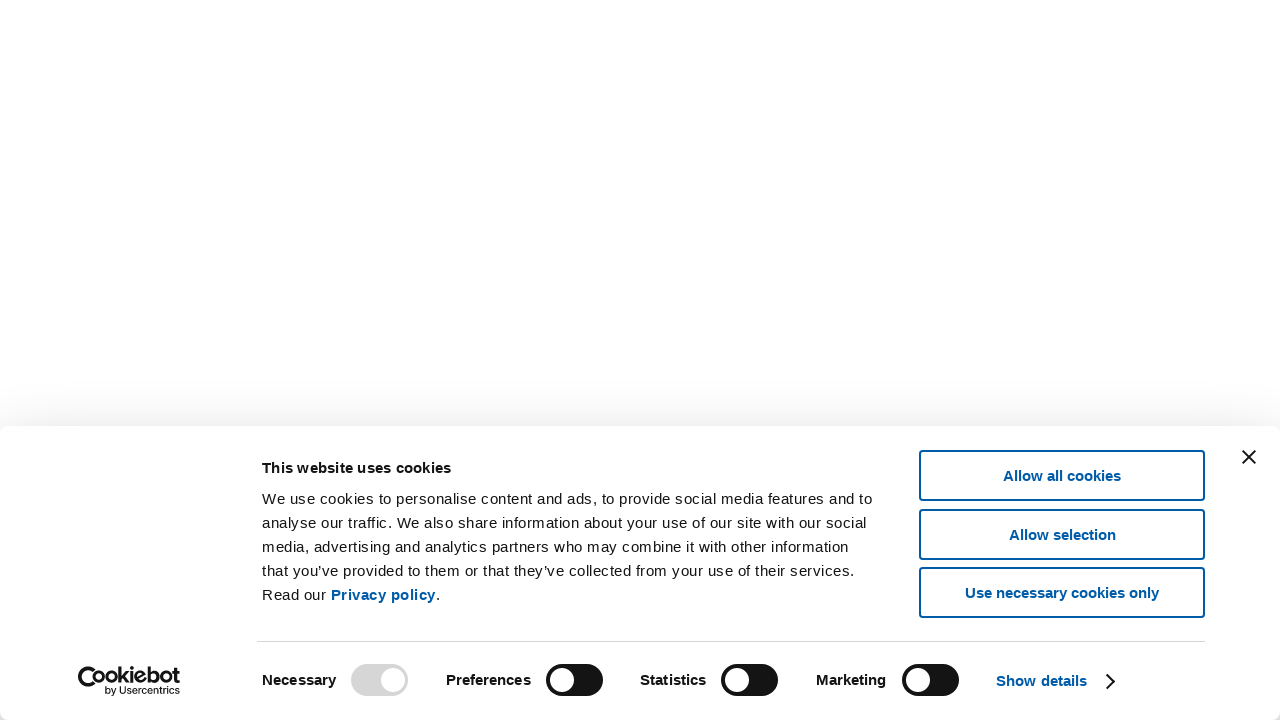

--- FILE ---
content_type: text/html; charset=utf-8
request_url: https://www.terna.it/en/about-us
body_size: 122133
content:
<!DOCTYPE html>
<html  lang="en" >
<head id="Head">
<!--*********************************************-->
<!-- DNN Platform - http://www.dnnsoftware.com   -->
<!-- Copyright (c) 2002-2017, by DNN Corporation -->
<!--*********************************************-->
<meta content="text/html; charset=UTF-8" http-equiv="Content-Type" /><title>
	About Us | Terna Driving Energy - Terna spa
</title><meta id="MetaDescription" name="DESCRIPTION" content="Terna leads the transformation towards European integration and eco-compatible energy sources. Discover our activities in the evolving electricity market." /><meta id="MetaKeywords" name="KEYWORDS" content="Terna" /><meta id="MetaGenerator" name="GENERATOR" content="DotNetNuke " /><meta id="MetaRobots" name="ROBOTS" content="INDEX, FOLLOW" /><script type="text/javascript" src="/ruxitagentjs_ICA7NVfghqrux_10327251022105625.js" data-dtconfig="rid=RID_1459213932|rpid=1257250107|domain=terna.it|reportUrl=/rb_bf22749qcz|app=815869cb68d5f293|cuc=j94id4jk|owasp=1|mel=100000|featureHash=ICA7NVfghqrux|dpvc=1|md=mdcc1=a#dnn_ctr567_Login_Login_DNN_txtUsername|lastModification=1768470360468|tp=500,50,0|rdnt=0|uxrgce=1|srbbv=2|agentUri=/ruxitagentjs_ICA7NVfghqrux_10327251022105625.js"></script><link href="/DependencyHandler.axd/8ff0bbffff89ec54554687b27d3cf603/24/css" type="text/css" rel="stylesheet"/><link href="/Portals/_default/skins/terna/Css/vendors-main.bundle.css?v=20250917.1" defer="defer" type="text/css" rel="stylesheet"/><link href="/Portals/_default/skins/terna/Css/main.min.css?v=20250917.1" defer="defer" type="text/css" rel="stylesheet"/><link href="/Portals/_default/skins/terna/Css/main.bundle.css?v=20250917.1" defer="defer" type="text/css" rel="stylesheet"/><link href="/Portals/0/portal.css?v=20250917.1" defer="defer " type="text/css" rel="stylesheet"/><script src="/DependencyHandler.axd/0bdfdd8e23720ddd9ec7209ae521d21a/24/js" type="text/javascript"></script><link rel='SHORTCUT ICON' href='/Portals/0/favicon.ico?ver=2025-05-28-123614-743' type='image/x-icon' />
                    <script type="text/javascript">
                    if (!window.vueDataLayer) {
                        window.vueDataLayer = {};
                    }
                    </script>
                    <link rel="preconnect" href="https://fonts.gstatic.com/" />
                    <link rel="preload" as="style" href="https://fonts.googleapis.com/css?family=Roboto:300,300i,400,400i,500,500i,700,700i|Oswald:400,500,600,700&display=swap"  />
                    <link rel="preload" as="style" href="/Portals/_default/skins/terna/Css/vendors-main.bundle.css?v=20250917.1" />
                    <link rel="preload" as="style" href="/Portals/_default/skins/terna/Css/main.min.css?v=20250917.1" />
                    <link rel="preload" as="style" href="/Portals/_default/skins/terna/Css/main.bundle.css?v=20250917.1" />
                    <link rel="preload" as="style" href="/Portals/0/portal.css?v=20250917.1" />
                    <link rel="preload" as="script" href="/Portals/_default/skins/terna/Js/vendor.bundle.js?v=20250917.1" />
                    <link rel="preload" as="script" href="/Portals/_default/skins/terna/Js/vendors-main.bundle.js?v=20250917.1" />
                    <link rel="preload" as="script" href="/Portals/_default/skins/terna/Js/main.bundle.js?v=20250917.1" />
                    <link rel="preload" as="font" type="font/woff" href="/Portals/_default/Skins/Terna/Files/fonts/icons.woff?v=20250917.1" />
                    <link rel="preload" as="image" href="/Portals/_default/Skins/Terna/Files/fonts/icons.svg?v=20250917.1" />
                    <link rel="preload" as="font" type="font/ttf" href="/Portals/_default/Skins/Terna/Files/fonts/icons.ttf?v=20250917.1" />
                
                    <meta property='og:url' content='https://www.terna.it/en/about-us' />
                    <meta property='og:type' content='website' />
                    <meta property='fb:app_id' content='2359392664350208' />
                    <meta property='og:title' content='About Us | Terna Driving Energy - Terna spa' />
                    <meta property='og:description' content='Terna leads the transformation towards European integration and eco-compatible energy sources. Discover our activities in the evolving electricity market.' />
                    <meta property='og:image' content='https://www.terna.it/DesktopModules/AdactoBackend/API/download/get?image=12132' />
                    <meta name='twitter:card' content='summary_large_image' />
                    <meta name='twitter:site' content='@ternaspa' />
                    <meta name='twitter:creator' content='@ternaspa' />
                <script src="/Portals/0/Resources/assets/js/fix-website-contact.js"></script>     
        
			    <script type="text/javascript">
			      var _gaq = _gaq || [];
			      _gaq.push(['_setAccount', 'GTM-WB28X4G']);
			      _gaq.push(['_trackPageview']);
			      
			 
			      (function() {
				    var ga = document.createElement('script'); ga.type = 'text/javascript'; ga.async = true;
				    ga.src = ('https:' == document.location.protocol ? 'https://' : 'http://') + 'stats.g.doubleclick.net/dc.js';
				    var s = document.getElementsByTagName('script')[0]; s.parentNode.insertBefore(ga, s);
			      })();
			    </script>
        
		  <meta name="viewport" content="width=device-width,initial-scale=1" /></head>
<body id="Body">
    
    <form method="post" action="/en/about-us" id="Form" enctype="multipart/form-data">
<div class="aspNetHidden">
<input type="hidden" name="__EVENTTARGET" id="__EVENTTARGET" value="" />
<input type="hidden" name="__EVENTARGUMENT" id="__EVENTARGUMENT" value="" />
<input type="hidden" name="__VIEWSTATE" id="__VIEWSTATE" value="SxJVR8ZBsUHqn7tFaBDp2SiQkyFGDmzNneJfMSTlqBVslesbK7UcmwVdL9lMocK06kFWGmYCW+QZbCJwCrVHn5l5kT6FFMr4CVCRbwKiKdqIrEa0/rL75uMzceZNtrY4yqZcAAW1Fmg+vbpkeG/rbz0/qphMEBrz4IjlhC3Yh/81UsQklEMUakiD0VBTiyvchp0/W/VY1HPKh8p0KrPdjSSOdYSpJMeWDA9qtbGoUklJzVlN4ZEruchb7XCSpLElDDBwFL1SJ6lRdlrOQQmZt7NCsH4rMF6QxBxEP7wbS1cHvjRTzsvFD6N6J1erz8bOdaKnbxNTy12Oz6+/3Z6gTMTv4Ew1oJFLA+7PhLcny3+WHifDg5zkUxnSaC2OfULoHhlVaiWcF7+y7+nnFlde1tB7WmN44c/woPkP2yw2oewnPZucK0OOloUgRvFbNidPqtgbnfsR0xCxAzC/XgxFfXOZ+C43vYLtJKdD2qRfbl2GDERyAaoStUTUzLRTpT0qNrPHL284CBKg0YMHu6wtzt5x3HxNg7T0MbWXkgSZr0tSPeiP3k/upZHvbcvcXbV04rWFHnrd944GbzLcwmjWFBorDljMDdM9KeEdya3gDZtJDfUeSbINJ0EMP9iZhRHflEcWiarMumL/nhkh8n5EW6i7PvweX3As9qQl0WCckxfXv7rHA9I9sGQcZCusboa9rGJYZSQl0ZxbEm0onk3QkD3r3elDZjade45A7cU55352QqvzAVB+i+YlYW5eXvWC/wpEK4iuBL7cJ/rz3HtzYKtEQmbdhidf3Fj9af/3rYrA1KMgWWuDgGIz6uDci2z+T/ckQ/z26DYOT/k0E4ipJCIBsectPWhZ7G8LTuJPWq9RgYBHvuVEjnkk06YCTMAG/rxLt/idhMyMtU/PPajdryBn6EffsnVTCfqomH7mJ2nWyEnIkAuW5QAlN2bMWlu3hoHWY5GE1glmcqjNkbRvjcPkFKg1SfSIPW+2osWxqTIMrkbK+FPeXt0699PfSdLQgyb1XACiYo1lq5EHH5Pn1t0CHT8jLeVpRzYHnIjIhJziy/1iyr8XQyGvObwqsIg5j2QFQIjJU/fwO2qtR3nwTDAMoEQkGn6gjK0zjlD/kYSizP7IplIfyIil8O07gsZvyFxIwUtWvFjhL9TwnUXzQvqijsU0j7803iaAI7rjfQGmYil59H3MF7GBA4mEyaY+kL4jgWLH9wt3FEOOlIgW3nV9vWHZkCsJWh7szPhenqOQjhxgvK9ILmIzxInKjnCIyhE5TO3UrJX/X3a7kWABDWoE/FYIAL25OBZ/jE4VIAThwNrQTHX5tI9FVGdj0YlttESY0E2r03R0pedQ1gVllJMy5/zLv3ckR5JifsOjrOceVTkQTIk3C4/UnqVLhz6ywEyMHcH+QnVavd4Bvo6QDP1iSEsn0pWhNwTg46qWnyiNghqQjgE+RjC3Mc8gwbsYVvFbf6DRfMLMm1tfi+hZYdvRn9boT9J5CmYu58aXdC8nXmVOZhcaAZzEXrAGR3mg8o2dtEgsqitwKVbMTsKfb3Wiw9iC6E0Qd2i69yRZ8mdOGMNu1PuklAjhxP4/gbbMLJLLcadq7KBBhen+oHdCMTPoUUCdO8+aupw/7ZsdNxlEDUT3GX7nwZ0QNTL3dZeoIwD5bExEHSRGdQSHY7fBoci3cHRC6wlf8p8wgrCrBpWR4MGW1HlD8Tv5oieibqihYgDRwqLiyxwWMs1CRsi6fOBSj/IB0GJRl/TIdYxccqxDX+P6IZMe9a56vq3qo8WTonbnsWGVmkT2B+YQs82ZM7z6ll754gkkM9P5qR+PwpqRDGTWgtmfS94nX/lLE0RwZKweFGaRKw7jkZNECLDnAmMw+3xy230VjyqW+z2fArqSzSz+sn6U+4nEYUbRWgOSyzyxFvvI+t0xQBOLw+nsfs/PJXdLvKIYp0h6I0OKYR0jLsk+AFLiTDz6QZgdKwrDyk9hRs7+YDTua3/4JPcY9RMaVRnP2ZvjsOcK2XPcYj2sVf/7JLKjlHQ+0Gde51tDPq6XCgDWq0FsROBhGDinrtxiBe/oNwpSAw1vS2wWfToXwdSxvyhivPGDGvy7LphWhDsDR9WQ/5u/xUxpek3z0oYkgTVyGLlaE0oYc2oDFxXpKYh4mb4uj7H9H2oYhvwRSQ7s7Xs9vvLp/kHP/s2sS5sHrDp5WVMW0TXrqxJnHmjo4fL3e0PaFHUHhrXf3Vo4Bl5gKdNsITZ9I1UOHNisggz2ysDT1J1T14zqLablF/8k5p07LQXYIX6+XZKPWGHpJAeGpWaHAQxi7ggEtR8Xk7rWR3jeK97KR6pcxLqJPZWJ5z4Lbpu0f5JSbKqSyvHF25otsT7ydPCyzTw61/Csa3pF5W6F2QcRQFLNYZ8zerjOAK/7yRkYpg2tKGduSbdXVnnIuaPjSHHqzVcH9FVNzcZz4fSYz69/5V4ZtnZxAfszkWPPkgg1Akpo8GeO0Vj3cDr3gO//[base64]/zBp+aTtCw8AluHYZHQqKvnfQ3CwpNr1oZPgO3hCWoTaLd/nXVOitHjY0r+fIPnNv5RWpaAJlwgB0QpKrPjfA0/htfT0r5v5UoIrJTqBzKcSClNwofAezU1fHXVZE7DCixhr+ZNRrmh6pJXdTnuwqDy1qp1tsn5J6YRVEclLtoXBzx2Q6/LUoyglu6OJoO0OjftwzrZK0okmFLCCfFr6MfgxRT9eNY0JQs4x07abK5xZJD9Yu2+coMAM2ln1zyu4CpT1eZg+g3c7yJA7Lq3ln5kc+/PnO7v2Al2VYS5G1/2b1Jz4dVwXpiJpvAvydDkBYroKpyBXCZDjRev/0RIsvrVSHclJQlqyx7kyx6Ubvt0RLmbuT8S/SsCQYfwlDC9zz/+gXxUHMLarjaz1B/SdmYSRAVbZQBMQBCyuzlpxo3OoiPYQegPAgwrw2N3kpuWdDJx1keX1U0/rydAMixwlBC1537UBmLrKo2Xle3ItsYGhewyNO4AuoSrMi1uFs5DLUhru20HANMQGmqYRWNPkB2bcbr7xCfBIQBTrJVNQyNix7XxQRMKNbVLt7tv3uN8l+7SIV1vYEFSxk6cUkn7pvS9RiG2UakSGgtmYLDgtsdHzZxhvX1z/AJ3ObUhGlYMn0QF7F1CyaQ+FkKvYAFq9O0xEg3MW25NwohfAMN0oUZF+tv7vqIzIjsNZG/e+C3DQFo+1OswWJA5QU01SWqJOD4qWho2pDoGUb7B3SAcbOAkqSA2WYvh64hBry9nuVh2W9sae2OVHPmmYxEOjLx90kz+vn2OQkfpdMjrbmlLrNXg/FPLUOsnPcoPOpeaBMMr0r8ToU3868f4qNjDt+aqGkHlMD3TuZGPvD5YPGEX8Hcil23fi1NaAnEBopuvFdqvrvgd95RtoNmZ094tMVffxvXgtYo2M2EZusVch6BxBlH1kPmKwPkZmJE9N2YkXqy4doXVV2tm/MpRzhkR4kD0EsWXqszoZaV+YraRD9PgfKsLkGN+2ognuV83L74/NKNpHJqpN0ZileGpU2HLwZzMpFtKIziDoc1WgKULRptTZ94XkoV/5Xe/J5ubgkW0TTiNSuoi5+LkqhK/egBViWbwzk4P8z0Puy3Uk2kGLtoc6J5GTVdaev/oJKvDRAISgzVkFI1zB5R3ykNAvFKHkl1dobB7INRv9Uc5NzZ0GhWTfQbLCmiPJckaUcHEcDf/gSOwL9fyBPDHnTOKImXczo57GNTwdFG5rDUR0/8CPt7/zcHQVdI1vibAkLO7Bk3jfK2ULPgV4p3QuZTbT5xy/bmXFzLjecsNqMNonB4erVdRe6kFZ6GlTkXszOPs3LG0uPF+3eAS9bs378RJuAVVcWpc1/Ay+ojuTzIhWV5PMiZYE2T7vMQSlRYrrM1vqeOMPFunNY6N9TSuBYL+qmYyTPL170ThWViF3U2P+JiQw8YDcGyPspCG/PzIu2hI6ZS10tEylX9pcEDykfGYhfKmPm9OfxSfNH9neelp52GYUjcKZP4B0tblVozxPxZFxEQAuBtmcTbXhY81HDknQge0fz0kSm+Wqb5RlZFQuzk+GOcoG9UX3iZSwV8r6LlVCM1/mqqKi3QguHsumM/wc3u9nizrl55wC++HQQcQo+52jLzAQUYduNmJAQS/KbeVrALObde4TT4GIv6D8W1ZTlO6A9tMDmC0E9iTf0ovD03UIUp+l9fktbsMdnhkDEtseVv9HGqXCO44xTRCOrLwRNfyM6hBJmgCRNnnJIe3jjexpghITpd54yN2S8iWMn4tYfyMLPGsOGlRYrDQjdAkqcKHy7GOupryKFO2zF7/0o8Jnv7tbyH2q3PRbBK3rMPmFqu7bfb5fXanCRCM1lDVRTjQ4Wh0hquRgs7AX36BAkkMClbq6Mmh2kkyDCdezVU2gfnFhnQwvqyMOhO6yoz0jsBQVyDhMinS6r9SxQ7nhWaId/q19XwY8RmYHf+ptZTeE8XaWFDLN0BZfRqOTOI+hoZnyzXuD10DwPEALAtK9XPow+NmXzm24AcBtUircSFLVrb3BixJ9cjxncFOo6QQQUmUsC9v8xMCowEoYT3tZ+WDNOnJh6Qu4+B3ApX0F/CWB9H54uIfByKp88hSG7mF+3wR9B/UVrra34OFejAhgdpQn6AU9acGE+wl3syMRZjgctnqBsVViPF60SVJNvGNNWqySZoIy+Y1NObT+S0MTknlaGuIXA2IbHIbmnIXXqYU+OLHsSGrDCx90yKt7Uf/Cav7qaM2sUuOKv3qyGYG55Y4Lqhoagsyl1coxAgabF794zlqyrwNZrkZHhycEX6tfwLpw0SR2xAkiWPuWrdQGfyKIvhhrcCR6761O4E80n13tfa//4DWTz1uo1mRgMYUZPYhXFcQyHVLabbbgJTU0KcM87ZjJaEE0jWLlJsOUvlxfhCIBLckYi3YxHG/8+/9HdRjQwjwIBbMFGhyylKjPili0cFXM3HIAhmD8KTsLnse+xkmex0/nsrrUP8xggVKo37YYJpv+KT0vBqXMxjFcy6eCl28xnLWheZGB2GGN9F/CHti+6qVAL06owF/XFa41caaUyWW7bhnezFsdIXsB8fqvbscSjKLgRztJL+T3AZpKJNP0Zdl1jDdP5SrisdUC5GoePwFZvtySt98zPrICClqvDDLApYgi2eXSU/IN/Dt+o9cCqxrPKJBHxFvSR53guuMz+wncRXutVgDVXGLgbMdUPRJ5vk7Sw+kNRhRZlXLCcxUVFKpPZC45WjoknS10CNu69ZWCRipRASl5hgf0PH9wTqM21SF3E+n0YiYva6brI2K5NUmd93pmH/eYFwenUpVXf0oHagjJqxVIzviDs7ExDHhvesD7+3KsEemc9p9sQWpoGbratzHYZzNyjELxg4I4Nu9iwQFGOPy5Cbb/MeIBKdpNKIISFy9w0oFt+plSnIuutnjxCyxPb798WSY2H8mcAEoEoCoSeOCzJy1k3Q9vb/3hijtiYfcc9auTgG9LfCUE0svUs3r4iHXH3nRxC3o26mvAK+YaeqELMw00ZHqfZYfvJSfO9NUemRpu3IVyWBDHYZjCMlOziY/3KVHZvlQQBinecM57wdHg/A+xlq8XWOH35efJ/gmCGiC0Kxes5StolUhoFcCc3h1mN7L2X5+JTdlBIshtSDW20ykhCl0fELXtkOd4687Kx06jgQjXxc4m8JAcLIVxwhiXUrl+mQcmVUom3UkyvcD8ttj2BoVecAMfGFaDa4AedKZug8yESca22UQ4RYVZc/6zfvQmOvcL34I0+wM5GrJClnV1inQX3bQqtGrBM/QOwXmfEPGdW+6VI1qFiWZuJzHzMnOJmAcifVJmfM+P2vZtC1Eh0Jzp6QPYJIDgaUficTj3JKeQhVtztp8HIInZuYkrVXmJLVyUezmfwg3E0/[base64]/hOACq1PQV2c1FK3eiK7LDcP9bNl6roy965W3Asyh3lYYK965B75UI4wFmhO5G6QNa4G3CEkDR3YBVQFW/g6HdJLXRObfxVNzFPgw9Qs4/hfoFACNtozfc/atn15f3z2a3kF6UPN/7mw39U95LqRTGEm83+0Y2SjXK4sJ6Jgo6p7WWQLbUR0dhpggZErwEAaURo9iBjXpP+oj8+r7pzQMkclMAyEg+gNaof6Ke7Il2+17JULH78NSgjYn39z35qdo02QhvZyUs6PyO7mVVWGtc4oErDLSSn7ZbXs4UW6RE44MHNPV8JHO6gYHQLne+581MzLi/avGXLhGtKFlAOinZb0vrCfF9LKudYS//WG/hQBg3pdf3cAFTaYzlN05KzASX/LqLpbXQBSNiS90ls7aly8BVYljXuWIQCR/PxWvxLNBjav7OptXav+cjYMDst5rL5XL6ZdrdpMx+fPbEaUPu34dN87DMaNpcjZPDHh5AJAEblq8d+OjkdGwo76lkcV4IP8UB//ALAjuRXJLVx+IHNGU/[base64]/dRZgS9d3Kq8xWYDwhxtkjkTYQHlPHpwRPxHMr8aJq6V/zv3xsDamMrGK3XfxiLGTtluiZl+2Vs8YbDkIJEY0jpaZq/CbchsuyRiZThagf/mF3cQa9QTes1Y8pK9gGGpC1O2l398l7Imkv3k0/lfU3vxwM57IIB+tkGkswgtQazL4S+BZIuj7/yAWoVtUeMkkJMKBwAETuX64tqPN6zjKFlreGtbZG3JOwKkz/1EZTHJJoeepO3ItHLaUo2eKrVfJRUCNcZrTr9KFCHXsrbRGQAmCW7LUwMI1BJr3AAOAWs8HB6WIQe+fC77MF1t5JqOs9PUX+qvOtI7T4QCCTfTNiPIvdz3t69gO/Gj7hJ/0w1rOAo4spvH51fbuZSyud2ydLJ2eZ1bgl4prUwUM6kMIZKHlGAaHkmBa+f3l6P3DaIr7mvQSprefntN1vC+zkiHd7DDDJUUkSWxOSZvthlL271ki5LOLWChruUbMnJpMnlF0rWhaZsYuTUTr1qSNhZxaQqwzXHnrBTu//rR0X0AFZgKkc+J1XJr0RKxKrhI981Ss6ZwFPy8LrbwUMpjedHT0ydIRYB+0jtqvb0pFgbO/bRMLlTEz0Bxe+HCZJ0fotqsp7hFMwyyJtHBd6m99Jtjp4wWJilDje7EgioxtdHp1Y+OJNMcdI7rbc0o6Ft0UFJDE248Ka/+KgXmv9PVzCduO/D4fq2173+WZlbxdLxYG/+O08LpyUneN4MAYrth1PpepYYzOzxi1j8pFTCAHi3LVHhf8gKNyEFUB2aR3ACHBMe1xBv5c+74htMIU9XItAHUwPxN9n5qgbVj0n3bbwFamT2LvTo10ukB6ilJSJjFBFeWx2seHmRhtTHHvOVam7lVgaTntrYEMSEM6WE1pJG2pANJdG6f4sDjr/GJNA55XSv6FT1jnfW+aQVFvjs+g1nCq3z0Rhe+NKbKONXHPDazA+96PMLZ4DLmkqjLMZswPvC/MfJelvkBL2uQwH2rkskeGhWHegaDoWsT4XlIenU2fi5qkNHKjvMn9h35pJfiO59pqe/bLo2QAeld3oj6oesY4owIOv6jgYvtd4jQyUSErhCty/pvbGixzWnX9wPwqyY7UyrnOT7rww7FOCIwfpxkH2ZJ8229/b7OTJlTe8Dl044QKPeItKwM4Pt/uVu/R0q+EFjTETK7doPZKqKRPSv2mqwpHFSQUwwl/4V2rpzGxH/Ogs4VYLntoUVxJoc5mQMjpmlwVmgyCIx9pqkwT2D2LJE5t//BF89A3Qw54//fLBl7LfoM7RW8rjfUPjCteZD5hHwsv/LRM0+17dGkg8timJc4/XdrW4e443PUqMs+RLMmO9vLJB9Jws+QWUvW9lJZP2ThuRX1iCuZ3/F1wRHPTQxYPMSMptigvAz4tkep+wbA+y1j+cKwA/ZPawmmDLKwGobuoXrmyz/HNVIpl/[base64]/+BeEl3Mq8j8X88G0Ti2/xnxQKlwdBnruvxs76mwAJ5Rt0Fmk7k8lN3XrP16o/BfxcYKmAI5xgF7/PfEaT0Ae2wvpVwKt81CylrvIhfGirv1Kp8vh/vHQWOhkCPsLbKX583RHCydU8daJNO5RK6iGzvK4ziOiDPPkDDFDEUdfInIiQVL5GsLT+OZld4Ah5q5T61Yl5LZJXoD+Sml3jbUC2B3Hv9hdu4gUtAoai7wLZxhCRIM0IggHK8/78Llx8aUyoQZPmck8YqBsYaB0KoI5dwyzf8LSavCAUHXdkPqqHAXs2/n9zVxj3SQykon0rUf37yEZpbYufUx90E9o+5bSy1/y8pbJfQP4dUznEpx0tAFNPVcpiLiR61IRF7GPRVp1r0d8JP6I8Oip+VDe7ZmnG0NhD9wQyOz3TmOgpi0/ihQHPN4k2kEuMVdni2CY73vpFSQRAW1uw5UilQVzpXxI59rmxZLx5rSQTlEusb6FUW2cPjHnmgJ+CTpXZRIaoZns3IZxP8i2cqaZvftz7Sh93fQOWHBeoCYF9d1GCJCwwrdCk/ZFxyM3SmwQ3Asokbn1ZRxF6r68yZHkBi5RbQGaNOqYRCDe1sRSYrkYjYZS860MRpruMHJAlfgNphVH5qSKBikl2xSTnm72PsvyAebUWlnfRWZjwHtoYxqhRU4OS+2+SFvNs52QlCvunX4rsiIlBB6FXAV/eGhHrMFB+xdYlS0VNC4WYV1BK8cQLmaIP5O6aEIj1+K72BTtqCVGs2+v28Q29L8PbAIIIB3X1Qkq/Idh9EbbECwPZ8gqpaH70zoKwjiEYcdAW56t6VxU6q3qQitTnsJCgyA4so5LnmyJyWtd0SRA+lIGb2OTc+zwS57jG9rja2qjUZw5LhAJXOazVdYNBdZzYMlzDa/2IuIC7OuEm/yW3WQdE36Lv4YNjYrDNEnKN5rGW61hxMMhp8VLAumPG/RbQr73kNb4w3z/O33MeCyEoQGOdVH5ytNaBt176SGftfsLWd7iYSYSO3suzglG/jttAOmP7woV7DLE0w0R45qkdwG+td21ZEtetTe/ihm4yQDwNUDWVhPTa66cbfX1FjK+WHtGNfAQMJI7w2T90ZhQZts9oXg5b2JF0to6beF9MeysMwMI9u9RMyh4DBbAIKubPmho0sGkt6QB6ZA7gxjLMrCGpzCxHrooXJo7YpU/b57yfsRjrZngqOR96F9H0tLpRsmipFyqp5MmjE/jmA1QMGPYSkxcYAjLrOQxu8vgo6E8IfdT4AXBBG4c/H4UsN0moPd1Ikp3cGfFItJ0U5og1RNa1zTtv0SP7t4D96V/yZjeT/oHCw0VERI1kokM7gpAHmYqvCXyv3qega4tQo5XCsa3watl+fJQAnZ0nsMzsCj/VgyBW9ut4dRhk/s1mRnbJQ3Y0ELuQpfyCLjPYItxntgECArbos5A4nSoNS8ZSL1r/Tnx1zBk6lvBkPcb0HMXZDSzYPwtskbgB0XsOHXLMD+uO8LOMYl4zQ+KnXFp845fIXqrMJ1NHLHYdzQxtdyZj93+MVz0OeXqBDAHVmDqCMMJl1zfxLTr+shRBzQjjpT45jME3vp8/Lt3vPaLEu3mtuECdXg4bF8NBPVgT5QJjYoRZdoPWPg93m++VzfLPOZ88eloz4ytAHgWrOuRIIrkMWFVxhESqEDNKx6ADj5yNlJUj0Fv8v/HrtdwPCvNPO5MsGa+2WwzVrqc71j+7Q5d4h9Q8LfMCnrQ7h11LRP6qp2kShBXImKbxTXE/YhiKgLMIRlwktQQUUkrKb5avKNkkmMhweBU4PJcAiK0EJnY5n9J4eP5SEbvLk2WUCQO6HhCAUbNBF8XcTa4/PAr2OPXUAsukvP3On75QwckyW7+ArDPE8CMf2dvv5iYKKhs3i/paqrsxABbU9dB+F7dG60Z6V0CC5N81nUoeAfhlMvcFD+1zicH7aJEVywglE2nvmYfz8v4QKorprodudSqdnv++gNCJulENuOR4Wkl7YgSGxC3xOLjBpQ4XlydJiV8aVdedhLSjJtbzfx1JjIj6hbu0VeaooDa4rgJYVQubfYmld2/2tRCr4IxOygQTFLM/[base64]/FcMxksfSOdbPQcAsTv6hf3m6C9fJzri3zvXTauUkrWHTgT9JO1dyU4lVTE/77l5qkG30BvI89EOtw8bx5k3YGg7Zz285/YdhKVEin6ivxVGMQXZWv7/X+MwtaU6uJhZgP3N1W7fkG66sHHUbxz9Fz0A8a7ZLXMzh0NZ5hP+QxfT+bbRhAa/FvuxBAEauPKJjZLqP/wNHuL4QNaIY5JDi3i+vISvpz+UYoKYDDd6s+cixqgGmDUva+38GdxeQKqxwH1wi9d67xsD9gIyzReiavzGV2BBYlaBKnto0RbrxuFxFuhHyAfosRqnjAuDjzJUiRsHtYmVe8MeImJ9D2AIbx+tz8uttrU5zrCbD6/ge2JjXtmP5iNEkyyVmzBXcJK2P2vY5lL1TN2LQj3fLD31/qcwbjeK6fcKOvP5F2YV6p5WKZ/oDUDKixSKtxQd0iHD+k5MTa6uPBcGkvw7yEGVfGRWPDAtDq8WCWFGRbSy0ikgYAAd4GBxnI1SX89d+kfF3H2toX3Wg0hHb/gfWFpCiQ0XIDCd+Ge2nqjF9vMkpBOnNe9KRG4cO15bWl4PRpEfP4HFfjL/[base64]/TfxU6mvx1FA0pvMuN1CYAOIAfhlVIjYxbAuLL3/UDyI8fVt1gfeSBevH4EevCInI1DKvXYUvf/uOWk70MikJiEYnZP2IPggfm0Cj1sTKQC6n9MxFjbBZssG1wMkLo7bT3uxwRbqj2dvA0e81gHywTqD/bRQndlGgHNd+XDRd9GrD4krqxJ8+pH4Br8oDq7cjIvw+mdU/Dd01UGdgEtQ1dodEssd/Yzrwxq7kd8GG9mDJtVDsnzfcc0xGgznyj1of5nemEc4NyB8mMQ+hnw4ed6B/YliuGo1VsdpvKXYwe1iF500U+UWnI1/lLZfAWxUdcHfndPCA6f/CMUSAebnZHSRpL/QgOd30iqxHIc8o5rkJq8sHAFVUY+OVo9s6e22WCWkow/xvDCuc3Snc5vRCLg2CoS4GmeL5+XqhAunZRVhAn3k30iw7imwa8RPwCa4ZN8wrl24bQLbqZ6AiggsvNBDuA76VObqdsrWSKY3CuEMsqMxc6LcHvRU1SRi2XkpFdDKimvFOMYKbCvqvgce5FM00OLbHb0XaMdg3mPHSdw0moxpl6PruS1Yt0oFLGU/h/hvTFpSSr1JunMOSxHl/HaEVYwYEhMolSAESztdGdNNkpKliKrxpQAZUobFinoWcSZucWnbNQE199Sx9oTUHcDwT7O8fEV+UFcl7PAMmRgCfqhch7NrI8jKDu5dA7GXzRR/KOry4EkZ5o5+nCuXeZSJEvuvh/qroSxYLmI3H3P/vO59/[base64]/0xbaMydo0vs1PrH/Ox8f5L+YBviIlRmJuA855g0L4bJG5TXA1JBXKKBfj2LVylpJgTU0dMjvARFo1jtuVi326iQgPNmnCb2MNe/tBtGxIsUsO1ouME2m96knBOC3W3EF/XsgMeJyJCRDoxxJvuIoMbLGFHtjJncsC8es6fB/[base64]/6mOyUbvM+mXwCgI34ACesj0/Ti7PyAceo7AkhtKJxcgUQyiGemkDfvXGNtqO3ITFVtolGUyCIkbeXTrU/io8djkqE4ldRjPtH2wrg19MYWWEQze3Bof4dqvHO41A8rJLXYa2oSKJYqm/QHbyHKFVUO30WhS2Nht/GE3knFyIXsOUyUnure9dP28x9KqD+5PqjZYOjHvweMGJjs2bYi/etyx3ltwE6g/AivrjluVuF+VzlHUUKa9XogSsqpqNRepJPuDEC7/X76yMjJ8uygwbMJFihcKQfKlslA4Z45GO4IBhYgqchfrMgLMT4xU6fiPIQWbuWMRFqDe+ZSz/DjwVDz9y4AlFXsmRyGbLy40We0A1kajVUcO+ku+7qkaF64SxHb6OdGatYN4y0VOSqpUT+mWI3I/dtJNU3qkvx9SVlWsOqFvxKVhTq9iZyhVKW0HwqG/HyeSYRcPzur8cMbC/NnnwJDXEcZrNELE3slX8IHCrrhs0bqhs4QMPru1xQtqRn0yULw6bKOrdhmDCuR9HdYF77I/i8y0dxtnxP6g04PrbbCcn3dF802n66kIZk5/+GdTUzxVy91GjnzmbKFfeAMPakLfbBfgcbZUbMuJMe+A6JhtN5dAh3JoY8kjdhvIoTUgE1XEsXtM3R6SjNe7RyjF34Kp3/p3M9rw1Cbf2Sp37GN3lc89eciu4gfzte6xCRioKHZMGY9gwf3HCGV9kIz/t9YOhIlwFkRiiAWmO+cNcY2NVsc55qXB4uwRUcn5xIwvQhdrQCKWEFBdpwc4nLK7t1ujshBqzrJGsk/O08qhm18d6IZJ1Ro6jN6kG8Xb8W5juexJK22y/jLOBOp43rafTkOdMKcq2KRUjXOcAB1v8P5rc7WezQaMeIMFvudsIR7i9iRzfgyC/z4XTYn4NbxA8NZJUXPghRVy4r5FULzMgsJ6fi9YNiZNLyhh/aoK9CmGl6dka1DrDOR5G2ixwzUHDfJdhDoSCv3eWyveODyuYYjj5urxdJElGV7GtQsha1TfpqvU5M96SYej/SaZSowY+bHQts5iY3m9pA4XoaPPble3os8LjqtMfSoLRmBRxHo+R8YJwR14FasW7V68WuXBe7D94jqITb9eRhIO7Tz50aCTFmbstpndduYZBI/iXKLp+tLuc8V5nYyYbKqUzmQwnv/dsa6I3149DkL59h94EUwwH/q7ou5ezvuCYwKX46JHuLN6Ey+RtU1dZB0Qx3O67cfK2Fq8E6WvtFtrnxcsiBBQTxDeURSb+JT9cZ/Y7pE1Zmzrog7s2ATA5jsunV51tYVOBiCmNnfYLJYAbOUWeI0eJ0FuQcXAP2YLhMZzYNRIGHOmPZhNjVyveFBxfxWRyhTqxojIs6O5nGil6Gz0KEkiOlkEFJxtpmMy95hFAmpgkI+5SNBq2OOl+cbnMPB34qRzEgELt5IwKU1P+LZahN/Ah5LzDhekHcgI4xq7sZSI9IQDQD2vXUBhyl5qKXvQLdjroJV6CeOEU8C9GfGk1BqqCWZ5R6DDnHKrW0xtUk75eafZr78HHXjOaMO1SN/v1XSWJUDXxkA/V/[base64]/a0hnxuXM0cugPbSGBxCDyrnwe0RLbJ381fL4YPOXGieS+ruOm76ve0xP3HeuZoAC8UuEvo2SS9N1vPdXXvdNUBbJSiHCZBKY8SI2PVdPr41qDti7OlpMd0IDkRuBwNPrkOlorBfEd6+dV7JBwyt9obr/o3qvtJ2em0/V7+mD2sGxQ/SiXOmBPWiB79Bth8PvS2Pthe0wLT7MNAiNSMy4QIIH+w63m1aCC+qM+RoYWdO9QPwWZ3jQHJ7RHhsQk6jPMAICFJx9MRMB3mJKBN5Qdgr/OHSiLfmGuwF6exLqqHISFBXwU1Yn8H5G9vDvEnfWD/QJlv5VRwxIMOf1wSIVfR7k/mAZyMESeRzE5fu4ZA3hQvow+pSCbqYRCchSb05lSC6UT//kWpCDzN/Qimj44hJeMatMMb7vQydTpQL6aDxVSjIK6mKHVbYvMkytOLfss/[base64]/FQPqzfB4cIgorJD1jwZnHlMTXNsaHN73ukz0BnMO18Tl0roEd+Y8zqgbL1aVWgKuPcLhCAjoGUCZeJNHFwzqaV8TrAYFwKauzLYOh35h9033/NhkDy6BAiK37rH6bolGT5y5nEYlt19YD1BqzMv000v9hu0n0nBkekoIO83m3HQSRCEZvBd/m94bNNvbvm653pw9rB8Tifhpr6vzRB7JzK/Gji12K6i/noUHv+r2dYVXY4QP1MvjHrWoDhYkfyPH7khFOjjLJeMZNVbN8mls6eQAvDbdqAm5qjiBS9nO5dczCwIsWLjvYxMC3pcgKC3NybixkBufsqw/OPnXauEOKsqkK42wcD+9jxpz2Sh7mYMPDrw8fYAWN8W+INyP9fGV3gHVirCPyr0VBBWP/eDRuL0AY5IlwJe4j4djn9PCKE663hp+kMrgL5hIo9vnrtKY9FaPEkX1Wf87nhxlEal2Ur//lZX27yZh1YLhKBtxJLfL7x+hocFcM3yxYk1vBGohzG5cb5B/gJ1vzfv1/pDyNrY2rClsVZ5TxX2sn8RT8xt7umLJccpdd/4fFpoQ7AgU++9wd074UmC6wPVRmN6vu8P1M8+2SYw10FCtYx+aCInxkIZpldLAsE7/4zu6JzC28PWzXFsAALa3MzoJafYnbHGyOttbSYg4t9DRVh4u5rcbqVGk1sbq/3zoa7sF9dGhlPooOHPhjSyubXn2haz0tMUvFbq61xuNDaSbEI1jz1UUWvKGZN9SS74Liyv/lEXJj1C2EmwsLcnjaV7BGT+9vmZUw/OuQbwuILgCqqnEo93anCmo+95k7dun/uMBxdX95fUX2PxsEcTt/1eXd4MxpJGAbjL90PZ4O3Uf1uhPjF1TUzt0y/qM/rotZGFG2sU9Fuu0qk6JiVNd1pZK3B8qBeaTqEQk5H01qme8+eRFKi9ohF/p/veVrZKnWwqTs4JxUEKK8lqFrEjjciEFMj62UkKjeB2hNJcTqS2Qmw1oL3/VrFxDzSJHO3cvDsG2zEKJs73SX34Aftkj/K6MzKJgkz2Lll7m/gL/gAR1Con5oG/2/4hA2tIH/0bGAUUua1XK54MNRIAY71vE2K6Ia4Rcfb2/SXEYhhDmQkSrrgYDyzpNB+DOhHXtFsyQNTXQAZOfUzMLUvaUu3S0812wvCFYK7iNKCDOtqsy/YyVd+xBNMo4Os9GJbz9UeQ7TdjY9pB7HSc7nRVFPUrOYV/rLvH0P1Hq8yfskUgTpamudCiEIUIoCACX7t+FOCOKmR4OQdsa5OjBz+GR6uvbCjTBTQtusuBt2r9J8N5IawGQ2ADq9iItv3kPBpiN40iDihSBq+M7Qjr665pC4+IH9UDCXhnP/EuLY585FoxjPQXZ76DdIy7s9kbGR5mVO7ZWeDlQYaG0lY16UvT8zf9pXBBQibbSpnnxvOgogGaz6iZ5VrS5b2wad/jZ5MKAwxR/y/oIvDx+Ok7Ebhum1CQGJEopeKcxZJx4IQhXBOVZSheABOj9nMBBMgHECO3hPdwEtV+b8hUeTLZiQNTmdmUsBH8e96QcZr0hTbGK+8/[base64]/k4o29LniFk7nuycQYMI+OgrUBBPynGQGQSiqVV6JNe4Ej/7SXdnIFKMdnEw60y7o6wyM8+pGmlPrd6ekxie3Zju3ET8UlSbe+SI18TrGd0FllpsJfI+/CKyAClE4PhVzS2cNqcmOAL0nxyIiES/ai//YigeZsUCvquGNv5Kbis18pNU83BRmSpwDHeV1m/MZxRcshnbeculNv2DLH3hsWVhmQQjYutSEfBk+0mCbQN5da4nucyYgdE3VC8xi9rLh6pQDBI8V5UNtI30wDxGvQZmxkzlwNirUiEpDpdf8KA9aqIw75EuvmlrE1Vlg+HnSNkvQp/Zo7pGb/QjdN6fGQ+6/Thcid3Uwdk2wJb4nuY3toByR2duvFkfqWOm2JBy0G3//G0j01OZaW+DY4AwX9vMD+Krtl3tmERIafZscKzLJafgy+g01Q5bZv8m5HiMdP//K6ZZwIAqg2AtveLVzDZJdyRBw0qdIOJ1vk4yhNvvN4brb9snpNyBq1QxOwjwzQJOhsyvce+bceeuD+OvNojDNE/HlgGKVuhy6AVRh2BgUeipX4n4wCBMniTzEVELTVLyqWIGk6K2UraE/JmFnMGBtb2DQRlnllGl0byNZ/ftSQdf8rjAaDdxa2EuK7+zBtb6csHrb1s1J6jP86JFBhirCnvJ407EIybuguAPqp1Ah/v0F2DjD9XLQI5noxobFVTdqRqcZPu1AA/GCblblIxawRAFJih5AM5Optd1b7eWLrQR/fiGXsMX/CWgEc4GZQo+29QcTo8nDjYQy3vNt73gFbpA3cYbfBSf/P9WKTghj8oebyK3iYCiL5Xn31s4sNubYLybO6iISLOFas/TGBcYhtyRnryNW/iUyDx7i451US0PTMCqx495+l+4siM3qz/1btnYjcGpeGSCbtKlwqkG7ap3t35ttrIoh66bsz2+CR5XE0WQ6ZRDUKUyHai8frQ9e1RroNZ/gKVSfBKSHT0zOvPfzJhMxVMlWrrrj4Gum5hT2serN7c+r5fwBHJ2b/qx6po7a2w/Jy7JbqnngmDnnuboQDEUFSLKHFcCfsJXOO9NUYg3nqpAghLvxRHg0+j2IMkA0hGb068Ddkj88RKQ8oVyDxvaP/W0b5UhOkOmUXO/yQ1s3dO139hJI1zFoiL23cjpLbJtxTDT2KV/H1fIR8lVlfPE4cJ9C//+tDCEHIdSRYFVd4Kmc7Wg+HNmeAmmeYjUIhdw0szBRPqgdnfv3mdxlSfBCKjrPpmqFw0LvOEL2rzc+tr9B+fvKSw0Fu2hdXU/eAQ2v85D+XMaqr910SW9PkLTI+kaoeLOC6G2GlfgVwx/reUZ0iUG9d2zYFL6bhxJhmfmq9OJlJ1OGlDN7C0fbDx0DyCO/yPM1MQY8KeQHU+ZTtQqsCT3O63wdcaLtIhzpUt6eLWPjNtceawIPLqI3I24jgBRqBkub0pdVGLOZ5itki7ojaEhC5Bwn7ovPdvjaLorzkXBUoThRsu5LaNvIaUKNfpMyCW2R6D6MA57tHuCrZR2oVBCgUDn9FT/f0wDedAWdRpResdLksss+17wa2itjkKAdrKeYM5uIKUD9+wDeU7OvLrTwMng5lKk9HtzjxoWcXyrdRDFgYT1wBj0jgx5uQ3mysHeKFowhu9c50clTAoEaaoT76QcL/xT39eW19iMX8J2xgAnLAquyHxGOoPZJ96hjmpYhmaKgN50QvFr77MzDsl8jG3mrSAN++0iZU1rOEpRiffz8dpSPUOOu1TlOz9yGG3Ek518zaITxmtHKj4FbkZ9lNEXv5XOGIIkRY5ambVRWMTBAGJhcEQakxAHOZ6V3pv01cCiJb8q1T3C9nyLBdfdKL7Ex/9RFkA3IGFvrPcoM/FRxL/zAA+Z9tqwCdTpZJRyB4daBTx4w/[base64]/JPjkJ7mGfpWnTMRaxK6oRFKTuS1v3y69mnwqG6s0wczaUjSgZLxA44s4+pIo2HQY9XFwUswJL2EKnluQ5Xmx8mdXI7Tp3umIXY2nit/[base64]/l+GNbAFU2rOlhZ1Vu8R5IX38aEz76wf8bBx+Ggwwd6NZZa1LHofQN71nl67jlSW6nrUFcvpnLDiFsw+vCPfevEsCv/[base64]/+mMNVSVHwH6jd2yc8ya92KXTeS89WvqzuLWYWsRoDLGWptCRYOllvy1/+2BiRDHVmw+lm4v1D5bpoU+Oqv2w9LCXyBkzp0bZ41r2Ah4r1vEh0U8Fp99+jF3Gg0M638D7jfP2w50R/HKVZb6r6tK1kj9/nIewJ+4/HNMrMW3+4swXWYM1eXdvH4SAFDag+IJcZLIYBYw1I9hB05qLBZqsEe3A5mlazHYYh8YCZdG2kPU1sNmwAztE9pP+B/qr8PPdqm3ATDjE8b63GgwvGOiHf5m/[base64]/JgEU1BX087ek3mzlGKv4AXBZW2WNmG0o58NYhjDY0oxxnbmI+lHZWhyM02G9u29GJk3//Z1A+hNAn6Jl3q6q4kQpdcz1WGf82bqU9OVYQIegfyI4BIK82Cn82JuPzqMWlldR1orvPow8RMrrqdcQaC5K/nQqM/ktotZoZNuJrmRhv3s5yA5/8vwgNMNFNM9UO2hdywcyDAu/mMzUkc1I4l49hMi+do5A/py8oVycoZ1CtQYxSXiOzHiBUPGPmKEe9x2sUE2xtLx/lFiPCkRzcxsnYwRTqG6ThTDEqnfFLlBhbdsfEzv+V9irraPgogNcgSju0p4aWO52DoH6tmYEBOMrsn2+GHeCqmCIWGnx8LrHWt6e29PEYt0Pa/2CwTVlMvKoQfkIc9bAINU7VON+AwiDjjpd80rArwBuCjWbETj8SBkPTc0qmc/[base64]/nB+IRsyY42uCAwA6HpTWQQDmoFUnrgd4DbwZdDmeeOnHwLhbTEoLeW1A6gl+QhQxsxUMve+lc9SYGlJRwPOjhcbUUNa1trA5cXe34Q8VXs5Pmg1zGdbjHWqe/YNAsdhJGr60ex36OAl294EVXOEZREX6Ly3CriFeWd2aumcc4bpTbvBZkV7EMbMtYA0t2MCw5kBdsZp03E+92V/+dNjGT2zrgVmpsU+TTJN31vLavP/85mrKcqGvQ6X30xWYX4OqyxSraw19ftODqN+y+twD0D9Ky804c+mhBqDX4zq5h9m0078dcTndUnsBAfFREo6PDieIvJ949bOAr8SGdXbiSsIdT50dV7lT7GJTTyYKAd8yGyYwo52v+Wc112UgKhAuIY0eqC1yVvRCIAXMzbaIoMCdCevAlonT5M5E/WEoPbJc0ek1SZ3GU3oiJxE8Af2h800JYl6mdxeiYbdCJjsRousJJJL+wNF2YCMdZSdaeEhOYoUwX1tu3FaWwS5Xh+FbRWuOfGfig48QPXkH6elEZigigE2jtqxO4FF3ZW/O/dbvQiPBv+5/4irILucjCSWlD+WnDbgQ/tVShR1M2rI2fa8VkocviEVWDSbhj0sH6AWzu+YGny6zrXrvG/6zd3kBCXkXSBb2kPTa0h2bBf+Pb7vmDeztnAHBTK+DvHZVtekOKSLwI/H/wYK16a+uQHYU9CuxdeqhCwUMBfvQ+MIQiQq9S58IXZHKhliPBIIuEUOhiwU3rmLDH4YiNODisvAPQ7FuxaaEHHdBYRGYM64fpRSAeW8wMj1m/ciYn6JRKmuOdMLVnwN1f5y/JtVvriRr8n/yaeBHZmOyVJI5AsaXDRnJwMiiWhe6Cyb/a5783/RK8HtB673CP3MDuMZYpPLfGWd3d4bWGqiS57Q3iuwNCMKMm9/7LYoh5bKpFYtJBDBTsytM9t2V09PF2hFc622/4806O/Oa+Zcm715sPxXtzLhaUh71PW/56A38KRAxLCmH6tVwe+hkDkrfZ2R0CYq6hi3xXEleR75XdmrCPA9TZgBsab+KAu20EHNPpdTWBU1s1AtSR3zDiRM6vzNT9NEGD4QhO6T2Mo1tSO6fBBv0+ULni/DNpQu3xkCP3yzGwNUJTugttfRTvy9EvQSpThhorNOM+cxu9d7gf2wHTnqiTEyOEMUO+mrBXfv84CtyFWrGmfE/G7q8OgfWheYgzHXzc5BRsBySbb8cJVBVHtzfdWBdzJpfSq5teyKUBB5DX+ufXDtEKUHIpukX0Rbx4cX2iE6Lhhvw3Nxve5V8sGgNmRVi8nwZR8jimNrsDp1XHh+qkQwHoH384/fT2XbunSUMy+2VxDUTCBoIIG8EfKyvu/MYjfwzRlZUshrEsRdqdy+7Fjv/b1BckF7It0SAKCHqE5TxzxhGmKga4O2Hr+4sD4e0q3nZNzvwRDmQKrVRpsuhwHkJGhblgFWkXUrJdwSe6257K7Fxh6x11qDaKDaJU7Aj6b9EKfv6NDJS5E5lzrcgRrHm5amRvPlkvuJWoDwln6RDM11io5zV/jvv0UX+54FXJKa+C6YlPV4oi+TQKYicukjnsSWDX/DeAQizbRs/qzxr+Qn/MDn1BdN2cZHK6ok0DbPuQUiwQKonfAAOfIyW4gMb+7ktgmUPGhVyyDiYbfdzmd7fMqsWqIBOPn974ZIpexJEn8LR7AiyzD+wb9J2mXhfhXb0LQ8FV47lSVOcEjg1fC+a4lo/YtjHgnvcD/+vXtEoCPbiPxpkA3sIC4CBGLM1KG/o9h4pS9EA+t9R0xUM0RDGr7OkMpGtqBp3o1fDVQ/U0WS8kr1FeCyLxFIXDZOTgDv0AQT8eO2DNtWblhekx2KyEGGnyoWiapCYuqF9UO5bSY1GvBHEqE9fDg/Q5CwACy/UaswJOpQwuej4u7c1ZBryEK68EUy3T2l0HR9O/76h5rv9O/E4FiHWstnCeVN+0KyC8a9DdFU1vcJahtUeJWSwcfI/phydNwcQop3pvq7hZSL18jSoO7DyvkJcO/gcLkH4XYKjD7C5K3rwh8JmqTaWS9wszOTREkuHSeXQmwIZ4sIdi4W3evm56D7Ian4z3LWSxknishIH1fbyk29cpe8wlVV0CEx8PWOmJjuwJ4ycHiSTcG9ub4x6SiY9IFjKqpj7VRr5Xipy2/h9rc75OyIJqHuy/PwEQyVJgbmub1Au6JOybrhdN64qjN0/[base64]/te30fLFYXMgFbC9YFIRmnPUfVBHdVPpjgZddph9qq+DyQU0Eq7cHPk1ERzaJLz6+r5V8ouNL18kTrQ9//FtvgVq38Gu3tVc1JXRsCTPudjzVU730naRBEVAnrwSfGdCe4FWLCoaH5nzCXj8I3MKtUorxWfNdllre+J4PKDDrpbEX7626/HXFcC2JmCMP3lidBm8yzFPHhocFHi9UjzpZcJc2r/[base64]/g189P3VVgzEKiwTXcJS7zJuutDNa6ZHps0BitIJpN7IztEqwbREBWOSdk0De2H7SLnlRAiHtFdKXH0AgZcbcM+yNgQZrnvzDu59kfX7sfGcI7IXV+Kzk5GhdNmval94e1QRZWc7rhS4fOt2KyvlGdS2eX0imRUgaIiwa9/eJ09nzPrfxB2ukztlWpANzFgcvFk/ee+0LU+bS3lvrbL/JE6JQkP2a7erh0+Tr482mN4i6qEudMVnOsdSVetj/p7Ww81DAdx/z4QFexmclvD71teCkZGAZnE3Z0jp9o5AOlrINpcNIDj82afFGNF2pXDQzyanZK8TJYnT2dPY2lhTk1XY9NvDdI/[base64]/zwKVVAs11B+H10ytO2l3vqR41OeBDMKES+hLzo8D5ULzA/axpiF5FbxR1m8gKCCBYweTF/VoIDv0vRfHGJFWI/r0w9/QK+UAbcf6Fo7/77HHBwoTccWGNKCU/+2V14FHS4Vy6dB3TtBSEU6WYagOYIqaEgfKt+geytUvcB3DqhQ+NlbaqqiVjN/GXhB0WE6O6U041A6YwMOo0+xQ/bYHUQjKtuinG35SvcSxgpsMK1tS92sJ/usvcjvwEluHCyI80Tu4yfW+2fuXRudAWXkPAbqsXm1olfYbakDdkU1GHVeKXM6JjjNuhcotB1stPvCmTTAMHkd4osqASCtRUQ0xQ32Cf8m8R5ZD7Z7Dc4ck4VqpRDiyztMxnVUZcwyR4pPLB83PEGb6nS/PiFDiRAoiw5hmaKuOvqt9HAP6fFRIthZH2FgpvjBxPrLxY4dHK+4QfNpXt9FxhRP3SHwL8qgwJ/sL9ie6tYvptn+R3bh5FKZAAkdBUsGy4z64WKsuec6UF2F1xyPOlwwkd3HoA2BtDERkpe1zIuZTWCL/tYijm7LnrG2dqJOYXcEFKIXTX/UBRVCwGyKfROGvQQRMdZbCpB8nnbPAsFEblX8ZWfRWBhwQCfu3rTbsoHgKLX6iBsBLd0Mb8PtcYkWeb62yqTSpKjZtX9ubt+HVDG480/Hmh8irOhxYCwlLhlyaG2/lvywBLVlPHvRDPJB8Sam/ZfmqHoHblWKawPI6nSrL20KpowhpBgUqPlgfiyxMn2bKwAPLrmRmygjupfR+e8vz6UXr4gL/xSHUgB1/yIukACkDISCz2z96hpAt007Z/[base64]/idZllHl0sGc5cH/Wc10ysW9UyX6p2szMzZfXgizpNkoOc8ZrjPIE/wNH9qZzmJL/FdKmVm9ahB6LC/TkcOtJLJczyfku08X+nNHtu6O8wlsBTLSbOAlKzgy3h1KOOptco/MHbj/XuXoIhuuqIwZ+XuQBncH2lHkCJIFEdLfOMRkRxvgwthHvh0R2cNHLq/xfhx8PLiuTieR1MMhEuf++dG8RofZxX0KH5dbWn1MqYGvqbCV5bQS36/C4M88q6I6LROFDu0RC7SrEEGKM7Yw1rEbsFKPIW05zKQw+fox+XjQu4zrYVWWL+s5MoMrBd3+jibVOgufucazOyi5Q+hYrqHg2hJcg0FnqC0EM+99kuTHs21qrHDpZGgC9L3+3uiuTXe+yKt+hR8nFJIbzqw7qzQlk/I59zWzHrryiJp0kENsiYKWjKR4u0fTac9cc/k2Q2tC9oxedpsPK3IifN+RfqdpBLGNNc5yiDoQuryAtkYGS5UbA/d/F8/IuaGJCrOzJ6M5Y1dRmo9eSMvth/w3gtwNDAAwdGzEnUDBYDU6E7/qGSODsqTLz05+M+WjX6Cw+UpMJKrf1LbZHvW9PO8s/oLehzV4iQFiR5/JSf4PaGuCmsQivjDrh15eaH50v5URIas7hsSHleMxYRhzPnSf1gv2BSixxRX/lcxZE/1lTBuVR4ht3OhnBFFpzAkzDGiKFwGNNYtu4A64adMd6sn8Xs8OBABcWAzAqN7ct0XoK02WB/[base64]/EgMFoW/wiApzua9FpatO4KSduKo+OunyXwcsC85Umc6fos4z+49QCthi0Tr9VsSSNtMNmFfTOyQbE5LqLpRdrq1190dzJ7daS9mXiv2V4qB8+DzZedp1SxCDUaflTFCAoOR3B92KooTCqYbrbKHfWqWm4sY6k/UHnR8RjtzOKiwK4RwWxTLg27vM2EwJSMbIC/RkxWw6K432ZRsqbUpdRPv07vUrj7l7vhREuazlFaa12FgymjCnSuBQMsnWVcs1+lx3V7vuF2pW0/BJHRnw5+u+rbDrJiMvjWZ+zxqhduBPqSLMZzYUpSaTDQAUqB3AwApMHyruQbV2nw1K64AIranZljv7UYepOLCS3yJnH4Ufu4Ary1NB7vTM48QSGBkrO1X+R5MtzEu1QF5xB/QmrR/GK0HGbXWW4qZccRyG2ykGSP+wpMalQ2FSZPi6YiWenrbwOkDyv0bcBWVgEpjifPFj6NHynTLkXZKZOCLZCjH2QNtk8niHwkiBOi26ifD3C9lAdZxXs8p1XiAq9L/Ff4pf1lZAQEsKiQDhJ3vXKFlPR5ZHbuf2wt/KyBQxKLbyWkbf2uarkgaAex9Kp0JVnH+AH2URkXx+9LWS3o8O7ojkgxfz0XSpB2tNQIFLiPBcXI7O6+6//coYWgFHc0+wDxlXLebmF1eEXl+QKvw4+/FPUWiSozoGgltTUvaz2uQnJtXz1Xa4e6fHUFBVPb2WQdOYysTYkm47cEe9BxLlTZc7/VaO/sb1KReE4Lp+Da3sclT57aiIARUe+9+vew2nwChPzZBm8ZCnpMASeHrZwAyZPVFbZyuiRjWR60nzUJED25Gehe3B/8/n20wxVWIMF0CBp0wVyNW0HDtHQ79+JkhRpjJTnBAYplSGzdkBQ+9RQHFcAuQz6W6k4+6RPeYWFG+ofkx3UHBFKScmQSz2aQN8RvaIIoMEdJaf4FfUBUsTbiLyLTacJQXv4C+xrQyn6XW/MtuUxA7fP4/V7h/760BPoDYEZd+f2Me1Y8kAoxO9ytt+g2jN81F4V0+2Otgm26yZR/SBacGih5vCUfbAyLwER2dg8uNOJPaQPb8t9dMaNcJ0wALsqNEkh0P4o+vN1fEIosegTIYFkdwxeDOkJx071tU6OBRrSW9CMKltK/Ksfp2o25XFiN3ZT182CLJ3s3fx2Dyu3VaV3LN2ryuMRoQtdsf+KJy+g6gG/1IaJ2MDIFejDs/hUerkc5skuLd3HT9T+MLIs/V00NkH6EilJy8xTDa5J/iFD3+Z26t70zaEWCKD+4DWgeLlJ19bxfIzI+0EOdwqOKEXw+C7SQE9fHo8/2AbJKXtpo0JaoX4zkdozXLlhfWNg6oH4c+wKa3vFlwhM0z+vg9L5jh3d05V8Wc/gvFMq3RkER19u9Z5zxAxzNP8M31cFibGMLHV5mo/0LOvXXzZbcNFs5hzPku4EdBAq+YCNZBLya0qOl2w5jLL3TxoIKto/bj3+qh1EmPO2Kw6rCQ6UM1L32L3Bv7wJnluWGSwDexVttJF+Am/Sipa2y8OjXU5a66XtUys+5b7QKjWO4ydD7vt7NKia8uR/gJ4fFubD5cYfV2wQRWSg8YOicPmkQFIyXs+kkFACLVr/R4kiawX/mbpEHbaY5xFAHLy1LpVZUxsIqCN59LgrkvBS7S6MWc5G/SBiHNIWRpI//gGwx5C2lnAAS3bjfYDPG6NTN8QqhC7W00aFzwK/cZEUtYiZG682S4fHAnUBYGeNQLdRZytteguRtyAyWwRwrMvO2t3JAt+N0UtDHMOmG2HBLG6Wl/V7RjJWNMY0PueNpwYRFMqZt38OfqByu1/Im5ICFrSoVdbwGSdeAWYKjpdtPLevzwYAS/6pQK+/ub1NT/V8n5wZ4soX+ALzc/K/grPQL0CDMR9J6hVfNOWfROMJ5Ar+qrg/7uTBSPwOeDGIVyMxgdN6sybQOzaGJ0+rnofTBbSFDwHy4oORlWPHdlb6DRDLkY2aVL03tvnkFLnnd6Y2ZJJWjO7PbEndaTyLzls1TrYBtnQrCd5AcIVIpGW3QHb2A/59B3I/IZMC75++hwR1u85eoYnrZ47KOsmB6blJtVb2u8YaUjc5PVmYpMA4ucnC3zY9Z2sW5U85Xe3gROl44hRviKo2kwyivQdrcLFM4F4RHjweGhfdz1QzDN8v3UFU/jm7kHx5tAgwb6+qwc4HFofAon24XC747854wPHESxmcS9d93ey//bdlroCOWT3Pdpp17T/nxPYQXQFcZxi7Y7yT5e7+luyMkG8aZw4LzfzNOUCleFmLbuKFE4RuGnwJcGfM0YdOixwsHuyHjDE3UPHNv6OpysU5CMXzY0hnnatrCuYQJtxmiT5y3IRXx14PKKWMQt/w4SsG4ara/ZLWCcjBpt9ZM6EmJ2Inh1vZPnMrIAGu9TuYOz7JYLGpecmYZ2fFDqVmsm5ymWqhJW0yMJV3hnYlQrQuFiXdpUuYDocfvE8vs18h66VZjut0BGzPWMVcDLZJHTwipsBjEbyq/bTwf7nC55pZnSpAnRuJPMBjmGjkex2SnrOQmsB+R0msX15x+lCLSP70zFBjblvUEBAlB+JlT1Cc0XvhF/olB5Y+q8cN6mQpZ7UHtEUF06HrJyuxW+n0RDH5TcC1eGwRPO142TKAOu+DYemxhTm1jiY0zeqtF2ZbkiMO/sVE/hNZzFORZWlUDLVcz1lqNk5z4kOo3op06YzhzY+K5BJOEArr76ksN/kSVzuh3S79ukLNUwuAnZzT+4J0sEXjEQ7SOBmwsiqJG+NeWnK9j6qv6uS91SvrWDRwn8Oz0NCtX+PFRpQWAZCfXlb62i8+F2sQ5Pq6ux4qlsbsh8kqNJxXzq+c2OBiTteGvj9UTgke8ZAOeoqJFdT02pfAUm3sS3NsxEFvNT8+K81/ArZSgdHGZSC8THV6e9m7+XI5zRbNWg9967cVAo47JuZ30xINVvyjCXqtbKxk9SoPKzkaJ9Z9v3zbqyQpo/OIEmEOhNMRl3MuWqBssTJUeS6Iut3Or+QRjNaxAm/J4eesuz/C7kKb3vP/UjqypB9xuWPowoSMP6avUrXZnToYbsyszBL7RRQE1JWwKsc7REgBkSBkDzGMyxJVxzcyPSBCQGJ3DhvKU1sh6s7RMACziCyMOJXN+lgIVpTYaO4xPkCRJoUHXKQfKFOlwKk/[base64]/WBB3dTgLMTTxs+BQuXhc0WQYizVhsPGPozhlA0EibNIyQmL5zA3K67PYRHqQDCHLOe5hiO05P3QX317wrBPYE13VjUielHPs5MV444ilCnCOYF91HSOgNn9cT33BYIKyckL6/okjH29K7ard3OVGyUgr8ee2ASnuBzknMIgri0Ge3lwtSg/COOfuaLhiuObPyfHbrM9njt1bJLPXsLCkExrHD7KnBSgD+F26Vq1CzOwjoIPBf6VOPXbF/vIt+u3RIp1YuMjTY9oVk/kcSj0Ki72TycjJ4dKJL0c+64MUM583p/iDO2LB0WO2OB9S6Qrd7XQgQOPCEuSxb5aNaQwDLVfH32qXSL4rvaCC8krXAkCqtN8sa51rnZRjxSnvg8hRlnMPZ3xW8XqYFdDkVkFQnRG4Wmc/gRSQ6/[base64]/j4BzN+SrK3gRsnClumIVWtK75LH4v2k7ovgEegMOAlcrAs6uWGXOQmGP0/lcvhD22HKu7s/BYnggdqsIGsG5+PqeibO7oQ25RlfP8ibE51qPmNIbVrPIjb+v9epmdLHpBKqnHO/MX2eR12P0tW7jE6P/Q52km4BWqfqGM651H04A2T2p7JpGQQ9KqcZcdW1iJv9TXHlr/ddmcsYERdTf78B0l1HeTD11zo4/Ff0NioZ3HcYu/nlEI5NJBgcOkX4DGLeX0sLnj0a6vYyyHXjq0gMJRg3DRuwJmsfYcU/DIr+TAQhBHGchARG3rUVkcZ5+4wbBEGHzygJub9L6t/C4ZrXU9tKvpjF35RCxy+Siq9UfcdYuo2GIx8weCOO+nP8TwA1QsmZB9G2E3DeYNhoyYG2ASbLu1l9nvh3NEwjO17Dc6StMWjkq6pUw2PxM1+bnk9asiiPLpM9brOm2/QEA8Zhmh32+OTVG93TYu3UM67M6me1slUG5ANLFxtewql8eucaWP7/RUNcbYY3QEqyTV6W8TbaWaTiv2wDmfhBhFNZXhQwKvz2RvkDMimC/3QgesAnb7Rlg+yHbfb2hUT1MFnYGAQ4dmAumZT8KqdcBbrn8VtU9p/b4qTP0ecSifbz3Qus18JT/eElnJppUDQQxfFlzKDWvY1OqR/Ff2jxNkes76ZTnxR3/oOI7yAlC9yBzMkSc3Ff+3sxc/VeTjjr90yKbLZN77toEOhhjS5L3CgWCXlfNxNoHvnO7NYtBiz7VAnjCK0YtXqAd15Jv+W1w4+CdKEBw7WdhU43X6FaZVonjzaGpMD4boG4xBrcAvDo4gWvOmrXmaYXvSSLnVMASGUEEv0gNyz14kniBIx67DUrzhC8AxdL/oGvEq9sbkZcSo9WDzuj6PPatMUeGBRYqLyHmsISMI1L6WrZaR6qiTXD9Zj04zA0ODuoBg1th2nyLwj0APZ31XIAHl2VPaEyiL8GItqrKTfA4Cx8MzP/2AWLwU5dN32VWFh5AcaLnC9AYnX4Xg7q0/YJmqsEGJRfGXMqi0gJCCbzAAhIw3aSxmqvH2K3HNjkycnAQnU+B5dq269Tct7wmkAsLqFk4798UwyrWD4vBWwbTX6hrIu+2sSavEPYIWmHXSvSws0H6BDij6WRUL1Xqj9bX1RVDQCxrklK+pxVCtjxzYe22uEWLa+/Mg/w4DJStxGFTGhRD+xiqCYcQ9VPFtzx5RzJWGPCgeWMg7zJ+4Gk/Wivrd1gDdJa6Ox7p8QoHlPRopB8xOIVKxQgmKrMxnz0cP/cCDU7gFYfWoDYbQ92loWhUZz3z92678/9kmkgMDVZnZqJTvT0GgKwiaBEFp76KW/YDm7XcuSdCbdEr9HzOSuDY86UXJZpYrU1jKIeq0yjuUGtIZ3XFemNw4RGzijIhMihHBqXSpxHdZ3aIucC/m93uG2Kfp8Al+1c9BfQKE9S21t4DEJ2ShqLJ7l8an5RNNmQzn09Tj2dJSSg+5spVWtflbviUgPsc6HU5ag4Vk3qQyVBdkzM0sud2X1Eki1+hbnv/P1mNnfQSPtn92ggOGPwiSk1BtRFEXV5mRggF9q3eQB7qqDkX0GLKx7maruh02zuOC6Rc8DrHrDskMuUVUMPmceZQEzAiW5ozqBGfIb4Gbt6G6v/ypr/ufRfJD3hlm3fblNNpqyRkKTK3TffKzCpVYrRC2ija0I8n60PoA2meOAZz5TVif7JxSnV0LUZr+dgbC1MRkF/ghB4r4M1KSKgawZOQHamW37njI33o4gxdsvR0/005r7twgKkSa8hfcphKX8YfZjKaUqyWZswfo4pu3OTANqxOmxZSDcuN9BvD2bMEr6sUY04r1zLAINP9nZi58LjrYjdYlttNMO/[base64]/1Lsj7IbjqeTHWpPfBAgLG82prtZZl4lHkH1l0Nwn41t8u5kTtjvpH2AAAtTyeDZLjGbSCVDWpjbbQLxWFrj9Q5gffHgbpPcOZdGigI6Ed7SHbp5TZFMDVz3SXwX1RLyMcneTuoN8Ta/ozktZAOIGbWypMHVDOl7SUcWmXLHXRU2XQpukQJSoe6TJVET3IHIthb5gkXPQ4NoQIDIUdOd12727xdQwLS6r6FzP/klp491yRebTTUSA02nPtYyk+9j3ZGxAy0yhrdUgXefm+VFyj/vw+tXnXDe3Movt2VoNCxivcGsxWDthHMyMw8LXtWWL9xsrt8p+VsjvFH5gsYt5je84DYNCPzWlhBBv7H+vbz9IRnjFnMMaDvl2ttGCG85JIXFFP6oZ2yezmWaqZnK25E7vYeqdXzS+Ff6sfHRLEgEamoQ1/aZeaViRN05LOMbOeOqwkY15jQmGEk5IRGUQu0kf1rheOe2KuVGyRdDtaAfZ5AvkdhhijLPk2W9/6RAfyc5aGCHyF4rtLu2zRZ4ZssO5ai2jOvqeetb7JGNexekUf5ZtWkAnhmUjapRmzn+plH8pngwk++hwfoEZtZfRsM/dc8Qushq4OlalzL5n9K7TTZggh9Lswg8lPx573cHaYvPpxhCxo1FY5HN9AZWZdICUYbcGO2AxEsgrk2aJHIkq2hlFyTaEyU6nVBCtFMc2qISXGP8GDEaRJx6m68MBnJ7FKzMjXAgLGHm3y9dm5D07/GHoryjp0aFK/YiJxR+DIxJ1E/aPN98dW9+Gls2oRiGsjG/zqasjv523K6HtLoWBnKkzSDA+Mk0euxXTuZO8b87jbV1572O//S8wFlf8fGiJxkvhq7VlJ52AEcBLurMiHlxY9uuRUqfveHx7uUKbZNeEh45pn3YabbHF14Lz+3C0PIu1es34CXUUuOqarz9auM8WK6OVP5sR6ZT0kCSOuAAdv/bWU9+uhJIQXlIHPMWfjQR+dVQgZ82ne2FTUxSnKsrSuvtcf8suMLIySFOosa9+fkQrCqPiemg6c0ddwFLfnhTpkas06wajmn6zJiWDNNY7tA7Wov5Oso/dzZ5H2/z+rVtv7j9DMVqXJYU1ZeqMx5AYVsJZZGsjpt/X6vPa9aBv5ZxkLGjtexBVNgyrg7aYEHF7HFrNvvnt9hStHVeA/rJsEW3x2dKQaA+n/OQ+HLz37vMJf6sKztdKhuDERy/bXYrQNHq6HhUaImZ71648ei0m+URIW8RSAWees323YcVcXhfPs5UevNvu9K6GS/Xwzq5eEt0IvZnYkoss/yBfPGs4WLFATEc/TE04iwdB8f+iydWfxcCdOjK/ULXhFk9j+7dVx+W1auni6PyXWtj2dB7Cwz0b3s1J7/[base64]/2R8uvkWZO8eG6Otvo8vMqw5DChjqJEQnRS/hmoViCMcjJCMwTBhW8DxmFS3fw2bB7Lyg+SnE1KZchIF3yLAoFyH0oLlh+fMW8/h2M//3Fzlcl1ZIZrG7D17RsQwoUK9SrLsu31VxWAKFtgq+socjZ+Y0Is42K699CYAU3wJ+fB/GXLlKCRG7zw8Ew0WxzoBk9IpChsFHXu3SR1jkPHxJRoqy8aO/iMCoNHpvg68Q5CPUy77m5p5Oe9iItGkg3V/+9P1aGPSbWJ7zcPS5v6gWV+xkEGGPe8dgZBKpl8nwRZGbYRElcOwmSu1L4sP3QMgl3+V9CP0bJWhWA8mrNoTUTt86CRS5kEx04lPX94Mg2x6PdZx/DdS7P4KErD/6KgB+12vZg4XvjV7nsCw8PiwaTY6L8C+5vmjOijc08GO5c+a52+MppH6mJGWJExv6t7vsRSM4vz3jPkFON2kWh9x3l1AjnUhrVkvvtiJa47p86NGhOAvz0EFHvrx2rTHk1s0gYYyMaVRrlTeLQeID4PlkOHfn3Dt1Sfk4SbHnQEZRj3IutdjrwpfPKAP3i+EqMXKs/L4gFnPkjF4G365drRwO25xIr8DGjJxtrk+S/niN1saBWw22P+PtCFzSwFJBsfhAkufl1Kav/7TUyJKgRHQO9L3z5Z4ypEseT/RNm4PMby3txZuuxQid0wXepAE6OAg/[base64]/7QEu1ZTD8gHY5i1kzdVMzvYHTYkGR72f8ZnDIEHjw0BoR1xETvA0v8mtcPSG3qWzRK0uwgHG9tozvk+ZINSgkvUgMLot0ellRIbqJhqYSuiNtH7WC00mMwWGeitwBqqZ012iWRaH6pzxtpa20GKQORVwOVMKaL5cQiIr1k/Q+Yx3aSH59+s0HB59d7F20Iy2SvsTh6OKANJh4UL/vX1K29fKH9cGuBVwyG8JWbWdpqzvqWlRJ4RQ7hjZT0m66KvSyjA0vCHveQx95yTvhxhd6F/KshLQleUswH6giL8y7ijE8sjtdTQ2yk+2UynHbMnQyadGD2h7ZyfQACC3WUrjpJaW9eN94xRQT1vGTg1Ba7lWay7XXFi2K+P/2wySyZx4lwpDLNWBABHeye7VY8KBLqnzCunSclA59PuDWveobdi57xgMV/S3Hob/zRPL/q9SzmhDPhLSpNILxjUh7zNVWT7nFJJ0IEsjmVCVkWofYeqD5w6HZWKOA1Nia3xDPm6XHsUNq7J0K/LmFcfBqLvr4M15rIX2aQCUAdVszK7bLGvTx4zKmcz+JcXPDy6saBVm6o1fSizUaygAK/e7B/Y5rodEpdFCR4Fn2slSdZUSDn5PjOzveNnsHWKXY32e0d7hHi7DRi1Uf1QKY2B4IeRvibsrwu8SanDio44yE8m85S0Vbv8VpeCt1J4Jzl8s5zG/aXUEAst+UlyrH1taMgNx3MN1KQjNFnrvvyxmaws/GkhJP2BcvTBgcQ54Rtcwax8Dj3LbMR6WIH6yA2qlYf6kLgNKcT/LI4wpOITnwKL3nn1/w9uxAhYlx4Esq13dpybx3+nxRSyxbIC628E5QEpyAxJH8lDEhzWrKRX3QXPakvbEvAyBau4umYWU65wF03zIKWDSZpqupt5+ZWEqMWMHHj10MJ8ZhqgIew/dxzapnNcfBMhFskIpDh2tBfkpjQ+QFldMChTH+/Cqtgi7HZQi35rGNAv+ERUKwLMFm3YuO+Mpif/ErWJsYOlO9wteY2ZcZcOZEM1IjP9FH3un/dieTcH7mqtJRDeMP9tbT/3NN9Pd7bGh5+kyvb22B9enYqM+b/CSVfKqCQfDqbDBYTWJFw2GA1fSy3G14JyzUASWi1RMJoeKLlCE3l5Dl5waWblLh7bOqFgAp9gMQRvX72QG7Ad4UUIVowJ6r19GD4P5aJ5h1+FsVzDOXhDrFSYVu47cIHkz7eotiMVK4Br0B39d4ZJ5ID6GSwYqblFHoYqbQsdXQvOlz7iz9QX8hZvcL/tKtIHj3toxZ/npi2APKxDOy9Qwc5p+iVMzSLnnPamSuaH4mshDlOG9kO8gYrwe6GaSMyMisXWCCHW73gecEQ9pKbQ8nkLVKJaG2gFCxd7XuvvEsrUpj6S1kqJAPefUnl3J04GIOq8h/iGvTruoB6+2S5XjX4HCGWPJtP8b2U0X4w+gSA4i2V3mePNclKjGsc/y7frWAq/DlMvy15s98DHzqBbwuNrDKye2nH//80cwUffCUdfkpBWgrxgJkJkylQbzOq+K8fSP9guEO4x36HtKPaQkrmRJxC2MqvG96y8qWElOt4ArA8/71Gtmg748JN9wEQWYDvQw5pydhmtF0OssbQVlWyUEYefDxbNIu6Q1FFa+5+54M5UoX86/HhKA2oQ9EQCsXWMaKbm+AA1myUTDAmipFjWD7JIRybsdtugiGf7F8ALwdnIBMJ5OnoEyBtK4uK38z+zVUa88bNR7ZFH88fXrRR9unM2kI2sfNYTVjo6vXHxcXgcaoZmPPykTFTCYJC8CspvYrLC29oSfLqcJ90vrptgWBP2Ug9QP+XgH9A2o/BbCz60I9h4WnguFtGU5Rg/FRB9wI6X7COM/U1RU0B5lSM0/+hLMPZJmVT5hNUlRdKBF7VqhMeP9x7KwSqecloaC8oj7r64ZYkpMnyFSslZ74rdqnKllKNEwg5n3IfJoBAyUzRLs/RIr2Db+AdXeSPPTofCK7ZrtaT9E+NKobDrhA3ecGM1YodhsoJFAugr14qf0ZJuTCouzzNB2t8wG7KyU7rcdK1ZqChKzeouFv6Yq87pHBi8tstKI9q/fiTfaVIPLoM39M203mqqQM65Jh9Xuzf0sdhGNoJsy0qcokGKpdeHOQmN/PXbuuNfxaRmbokmoh4J3ArbUjzi7i0SoNRs/a3l6saQvNojhl/XN3kzuZzJqHTe4xkAofbZkiizgDcFkFJpb1jSackbtje+RwOuEXpg+lIorWCREThwD+EXC497V/Ss0n6HHbiUc6JeCgVNyOTViYNaQKeyVeLNn/TfMYpxMMqpwRyYDKcppZTZPfNCQ4uepU7OdB2G2aBK7DhrNpE5OkyoFuF/xHR07u5DC9zgtUkYcaVQhV2+6gIc/EXVqBRA5vCuM2rh+c7KPBjADd/GAi1piSYcJgSPgngZQKjNMdQDzN0EGal5dHEbgBRK2iWVXS9dC7V2URqZFgm5Pfq6Hdn4We7+XJAT9qFxqvXp2xi8hCkORM5/q6A44yZnLEFvr0qUqYtRPqejqRljN9PGxiUA7cpTMaMzoG8GB7sZiTJi+MeG6qRg+72/gYqLf72H7qM1CFiZ3VC26+w4XlrZToTNar34XlzyaKHmw0+XsuG84/OWYpiAE8oLvszEWCn4SG66UXmIx/jycZESGkKd6JmLgXerE9i0EjeeqyyN+7NzQjIvrUWyY0wAplzqYrpLD/oHyJXBJ0uGrLXkDdVMUZiZWka9yvARr68lLWY8bXvO3zZTUh1d45DstXJVBYx/+4LLPbSy6e9Cxf9Pnwg+aHQvqltFuBN93mhYDUs6iX5gf7SyuzhRzUqmCEbnd8PNW8Mqzqi4nKeo1CkY1APSrs5k3wcw8XybM+rngPB/V3YRY7FgLj86XlCVtNHGgTi1UlLH2piZYsh3bN0YnOYymAMmL9SCMgwEqtd8bgBdmXiD1JFZil/HAtKPNgNgXItuPAoJdU866Za6gvSVs/LYGrPPXqeEKbb30UwGsb8p+kkWNQjMVwdZtJtqXbNbn9D91XqtFme1fjN2VBKwlUK8NNxgQKgxqvP1DP8lPDzBbJWFXE38jsz3HusJy6/TLd6KgG46lfPrPNCH9+N9O/T/QFxstaXW5JjMGj6Bx174FR/gYd5gbTDUaU4AJ80zhKfRs008KA/1Iuba0yCqvYPJhRBpQ73+/Bc4tze6P+9Oa5xVA63LZPn5Rusu6hzpD859DjAGQpvlErtqkJLMHqHlmR82Vf8RKisRtctUkIAU0Dgx/PVMpR4vXNrj10QT6+wfFokFe/ZdmaBeyQGqaYlPZMeM/53WdNDQIH+Vs/cYHVxdcwVowUfsKPZHDEHcvWLiZYSk4iswcqbPFg5IZck1auLAb99hWs3JftDVGDidVqMLBDfewYPdV4DNFThieP1n6kw4t4uvLDNGA0goF1lbg4OFHkzb4K8D1uyS9AuTYcOckzqURsLB01OG2Jyf+Kj4fyFXQ+xQC/X/vNT3QnJUJDcFRMrkPbySi6+TZPrOwa0YCTh1c8WqbTC9HuJ2hut82YxtZ1UYH4MWXAMUni5OJRjqjLc/pxVSlv6R9vYU6wQVctPzSnlN8P1P+HZCmjJcj6t5tO+MuVo5J16YpYZ15lu81T35UOqR6WT3Zh5wwT7aoVms87mVbw3n2r7GT4q6eZ5KC+IalBB5nIzQMA+HQTbx65vd9wHlyUL+0frTFN99Te2LZLMrZsn5cSi8nAwsJuxGG/Ai78ShwDvNZWw03YMc0UhNrSh8c7oyrw58RcBBLtovK8evJ32uQ9bcHAxmsSt6p0I/buyAEJAeXr0eH4aS4h5e9z7m9aaLbQsncyeiK1j5opkGrklJssWLIGLDMt6GBKK4sjR4zCnY3SK4GUduZD/B4QHVIVdvFDO9x5yt0yKa/7ci4RScPntC/BumOPkn//pfhdixTp8eJEaW+GwEq4y8JYiLn2XehRSurdWdVF1GfoYapLNfLLXS+pd/3y+SO6cKB5vUOKJODNjhsaSXcOpOO4Notgon6GQdB3mlYryVw+LA5PidESm4eeMdxBChIHbhxKQG3mKp4SEiJ/[base64]/+sYERaMtGw2BmDR0AObGBbyKpVSAFeIcUeRZnWVFZR1+9jUiib/SE+il4110IDxXkxqxINlZ88Sz4FQCqJ5khg/2hpu8JaILeXPdONr3m/B64epMnuk3hfbvPYLH5e7pZi2FRM0hQNCp7rQ8KJc211/RbjZFulbvHfhx7VKAd/678uejtq3SQWCXUhhJ5cQB2sBsTfgBzWWKp2asJFOn+gh61XT15CcfVUZnOUhHs7pKp6BxgVB0GfXBIb+ZySffWA6M/t4xVAF2rGK4qq/5WK2KAVcdM5XNIYBYUH7yx0Hpy/[base64]/sYUCusDFmf7vOXVpVr89wcrc94HySVGcTSlG8WWg2yNsUOCKhX2Wzu0p1+gUA9+SbKzRdcUbL7kFlYn2SG6+SieId0Xm1Q0BWbZ1tbbF4ipNsTfIUzqq2H1ctt4IoXH5FoCMfR7l6qZmqZWDep8wmaXaJDdIX1iaimcykjGlWiz1gmeL/R3JW4gLoz0vNrCgwbenTmEGraRAFcIDM9zXwYEuMmi+RGJszJctJAAA9KQCOgyI5BV+w9WY0BPpxxrwkdB2wZv1rQkAUbEbdfGQk0LJoIuOXSWi5p6PQk0mfVK0b0zdEpMKFyLqsQkvzJBWZFpxeEtf2ygbv0bKhjuqo6x504dhoAB9mIxWLbdtWQ/ugXM8Dfwxold1LHtDxPKF46UFXsXhlHtFJaybZ+MdkDO3metCaYvdVzuJu8o/cJNRhcBtEdBCXbx4o51kef747JpSzlWBP5W7tlLel72SztYJZZiqWXLiWGuMNQwKW717zuxkaeKd0/J7DMs7tXXLI1cEQ5i7YT+YPOT6LzjaLgP6nQYjegYpLrMBW5Xn8TNzhUgj0qturdPsxDQ+fRS3D9tOJtcg+CuFEl6W1NWKXHtOlppI0e6bow+oM1UbQ2fSwrzeRSjalZxSKodik/y0M5mC3osaEEnKDtfISbxRNMO3eZ8f5ygnLFxkIVH0c39YR5jREzk60EAFr28wcUf8SXNkCS/6R31KwdUI0KEmrb4OSk+nGfyM5Xsf0jyH4U80ppHDvwllRMd5yr48k3AaaQURJk77l0TSzuy4HoREjP8mF7rWFmJR57wFlRSU8lZTYa0PLhSvIJn2UnQ6MwYkPlg6kWEFhjsI/UDMSwte0CKsC7aABuXELQun/wX229UMwXlfcblMSugcCa9tTQERkMABYSNk58yGBkKk1ol7ZnRU40Hrv6Zb5/VT3PEpqxl7RMVgdMPxy0SoWdoiPtt/v38OocY9tU6yObXBWp+Ff3x8KAGcatr19YLm+CCBQppTpQ8Xben3gyldcLPLA8eglZgj7pVPicN1AEhnTbt20ew5TUVKqi7FQen2pNPiro+5lL3EPk2Vt/g/KSxkviD+dVr6Yghh5LWW60kjGnyi/tx7o3YD5S3R2l+VU39dfps7UTIzSd3Zd5OQbbBxgGrXMEYUfEJhbiUW5XP53iFD1pfwnZS6L8SvfH2dZy/tFbn6GU66hAnYb+VdkYBydJf13FUpssJsH4Nbsc+QxhIEZhN6cnDH6fC4yHuomf3O4RkCArUA7L7ShQtRodc6X3NIha8+gZroJ9UleAA/C2Pw6Bw5e1CkOzHqs5on7pydAw9fGz8f0ioRBjwi567Brk/OhXv3xQ0PeaXmK7vv3YHYq7+ay2KeMdceehnJKAWicfI5gJDaADUCC7rjgHQYBOentFDR67Z/DCbmPOVn6AWpsOLC4okIFIHVsyIIuaJU+cA/2zEMkbbYNS2MXNKzHRvvcnT57thwwiKsjPgiEoCMm4Y3Pxw+L5YQHFFr+Ecf+6WY7WwClkaSWqQl33jxn2YqHjK6ePFGjWEsxJ4lQ8UIu8dERM+Dssvb8OPx5V4Xr/9PnZOyi3BgIcUX0msdIfrI+uyzCNlSi0dDdYcRUUjjnZvt9ZKybjDwsdbzrI7vCke8VT3813nFuXgCwuClGjn9FachN/rZPs/iKi7ZGdajH0ZxCndM2dvWz8iHRPFFNqM2nJXB+ZizjIDoHkxhFoOuQhzSKYvGhlyJ//xCMn837CWIfO8tTdiY8TaDb4uKdd3bU6CLuEeYOj5Jhc6Az+r0Rze618bBTtArNm3N0HwH+Wnm7yzmQumWHllH+/1lPDDFF3pp+MbHBhUym5MMl43tQ1JgTIpp9wRvjw2NimQ3WjZpQwBErf71Dwpntc9xg2mHOEDWuJ/jgUugvYrxVv5BZ/cEYyIGyDLrwFTx2GG3ijdVxyyFfULh0KFAkkcwto8EuwlNBP/YEkJVC70aXfFpkGhraNOSFBhs/cNp6nPk7eG+m/K2+sARSDzIOK3t3k0ZMqmZxnLIqKIkoQo1aCLqq91BKNxX6pFGmP6Mou8k1hPUa+FDrZYAcDOn1aD05Nfz/[base64]/L/UPvQL+W5LLGrVRojJsiDnIRjNqxQk2fE7D4t/G75qyI/k69ZqTyn8qMCLLyIZuKO7FOi5m4anSnFnCJoHTuo13ohQ4dOKzHunb57Op5KJiSR7f306vtPgfJg4nW8VLWEsW4X58t6fsWY/pvP0NQc0M/D2f1ObMEwXr5i1nWEnAJ2lM/mkSAlBihF6651acjyDzCJK+5fb0lBMZBL1KoEi1dt7xxRq4OPCORPa3oAyidWK1+b0GRADUQKSH2w5CqQbU563v3z6nqYtxJmKWV4XzCl017yDezONXZChpraEK2mw30IU6fMRSG3ioxP25pNes5hooInbD8AbekfFKu/5c2oBdXKwRaISV7Nrjyecncm9tRv9W+GSOrRDBl/42t0yodxUJmE0QlFXwI14rpEV0n53CeVhFp1KBpSXcHEx4pUl3J4+XO1IFLemzCuHHJR318hXO9VgBqRKKZdYQW9S9Y2XQE7l1XFaKUt0QyJ4irKZa/ChwaWyh07/jv0cmUQM0qpB3pd8iebSTpIswW1siJwDj6MQvEJfoWjDF86inFGm+Ks/kRGIiQSAzrOxr8g4fGlNmX27l24lgU2996vPTZHgC2Cx4ltfmud3I9/0q1sMSHGjd/[base64]/EXJtJiVyul4dy7HMW0t431gUN1sQOSwkfKyYr1NKgRzdq3jziJC5V5G0KOSkNqJuq9ro/X3SzbsTzYdCRhHGDFSRVxeUcrlkvdO2R9kRw6vysqRUxHqHfk5NeJuAIwgk3K5umUxR9EIYhE9Zpsp6P/2AetGrcqVp6Zte9gz1GibX82RuxxpNRcGn+xGlT5n2YcnsDu1wBnqoyQUTdMrdencwGXmfFvyxzVeu9olJdFd1JVLxOrkR2lMbfoXKmRE4wH89PlHrFHiwuXtz7eS+2odLlTLgBZ+wHEuM5/+l9Ag3/yDl3EhteDbjbmqF2mSS2Zax3v8TJa40iFCeI99mFY6MtVhKK3809KInk+ms+FEKjxqcoPtg61qztd+I8131CBAilF2SQ4ragAqcuBbfK8oQLT9vVYaMqDNoThV0wz0+4HyGFwVAHvg/fxO63EOvMnlmfVE2D0Q75xZ7xuHvyi5IJC+/ioB43BeqIej/0kpEmDW4ZjNIu7VOks4bBx03SeDtg9HRZ3gSUSTv1fU0Opyfhc8At/PIIamvw8xVO6sPiDeeehThp1hvI96TRAvy/A39GZGGLX+ax8vzugIHtcHR1agA2Angrl944s5ggVTvCzm5kAe0HQ6ACS826zQwSQb5+WFwH3cUhaLp118suiCiSa2degJ0HkhqcJejIzGFhKDwMsIXu2XtrPmi+8v4oYcSm9QLeuO/ysJYPEdWdEyKWpzPehDGnbwNlatEvYzwyqqwNHvBMzAXy5ull4AEJmBknN0pHY8c78wTHriyi3TM4IaMfKvdQX4eF4MEebgNy69QxzyADiYHO+09GBLThNFVOoo3wMY8v/RwKhlqPTv4HIfjedtTujdwQuyNmwX7fg1pMLHAsYNMAV0c88sxH5SFuE8UFFysYiLbNKV0Xe0XLnG8yc6xY+I33v89mcDUWcdO8dmk38iJGgoJaBE09nZLXehjq7igJ8qvJL1OCo+hkwX6/F9nIPhSFv9RbJg1dPYDOcHA8iIM9vNE9ZQ6cEcjEwUhqvQ8o8W+jy5x1jPllsyopKgroMKNKNFyF9+5IqRxkM0jRpTuX7I+KiKzAPBPCfXNTkO2G8wFNHulk1W/vA2dQ6GZrj4nzHnhtTvFfzDJDWCAhms+zSkauWR28PsJ8HPqFqKNOJ6Nva5XT2eGBMKAFDqaJxgKO/WXgnG6tP8oZuQyLuHZuVKT7lVQOAPB4Dk7EqBDdosKJdpqihNr55RZFn7E8Xst9F6RP8YE4f6DFxdeer+zyKd9FxbfH/4oGkmGW4CvRkbq7ZZA3yBJm7ey6JBNaGbxeHwtR8Vg3cwPNd1zMG0lDe7zN4YfDGboMeY4DzopQJ5kuXdpdgKZrOpWxMHUO9G67oOtLT3uiC/hCeY71zFm67h3srI2TCcUVd6wfbhxJekzvld54rZL8bHRhHzqEd1zOf5tpe63SD1ows6ijHCO/aaAijBvVw7DH5fP6RgR6gHgmKfUxV49o9h/TkuOWIeJoGa0eYg3WLbHzIoeSAyngSHWUaCsoDL1tpQYoH97pS+yZHUjrlCGKLiUdSfK4paWkglJrAg/7z09JDqh0EHP1P6aHYM3iGnT7WCXbvGM4OTQoBM2b4E4ZgauKa+QpCAHUq/I+0g7cewqeBEEYquMSw5StQXvGzyac4ipXJ6FL5TGW4xBDgZTeuqIdEeKWpOFry+RIls3iuveAu0Gvk3kHZpiXMqJ2CGgHrd9rilP8akJNvtnz3tJqI/3yibnD0uo+7p3Pec9G5/+kJhFRavknij3U7+cBE53QU8bZ1FAz1sYROgpL0QV+h2oVz//cKcuuzuup2i1qIgu/k3r+EwVOIhjNN3PT9r1mL9+LwR2AJOZ1D/Ml18nhfaJljunLzLidDxtdfWV3aYSbZWe0nCf/Y0knuYT00KikCflnqY0dlWVUsX3onK/meQEBfWxM/58R25J3WaVUZQ6baYeXkyKPl+HUnH6nU2nncDjQ+NHGptUXPyQPVAUphFvmaB5MdnrQvG/W189P1hpmRJmHmVo5uywWgS3UTdTm5gR1NgXTrSelfaH2taS8ICDkt+eqv4iZaab9K5NjsRFaPUBTmRYmCtHT1ry3F9VJ8n6rH6fuJMZ65MDm80dWUczPlO98B50GHhQ17KflHr7VaHxkMZ/UVhu19GBX05JIaWq3Tfh5zGFkvca2o8v/gGjP5JhgV4bBa3Mev8mzHoTTUEUp86+DH5r8DyqpnDMu+J9qfIIhuUy/j4HmL9l2MDTyj84fqwDh1OZ/iC2dIIV9vaDCiZh50eYs88qZD8pLMWrf3ru/tCWEDxs7NiPUutExYXMK5ObzoDMxn4Z6lRMukV0ipNKeEBzxZ1V7ELYlwrQNZIsgB6fEfU06AvGgH2RIbEuryJLvTxtOIjWONntHE6fMFSQk505gQz4z1ezWlrxoXO7lenkzBU4hVZS1uAFsR25eeVs5t7oKOI4PPrPuO/ys3q6D5omeTO8kCE7iQi7stjnbI5vvsCoREvtzlzW7nbwx4c+8V14DwaxheOi7kkdlJh42LEvLhk1Sb1vgnMaPL1CxzTJompVZcC0DJX2Bs6gOuast+5QvS/C2Dxne6sQKUgRDnlho7SSoopXI+tblTiGXWzIk7Gj3gh35GFI4rkMkwJMKvfkMkn88TPQQsmYDDzTibULZtR/kVi5FN0hI6Gpkr0LgZd0ZFy15P/jjy+tQh81DFXymshaX2Zw94+9QgXMEBm7j8JTSq72HkiPxMtviw1O9n0l+BOSXie8mYnFXt5Hpw05rqryLR/9KYmui2sgDmsR33A4d3L6U5WkT9ruSyz3zyBwforh8RYl07+jjFrauKsNTB0BwhudL7kjyT53fVt0ziSmov1s7strU/C+hENX6bkchjIGPeS48lIJ202+RssP/7IeNcM8f8Bp44i0vk30VtUtnM6piD4HQtBwJiiH6cRdbScSn2jThVnJiMzlAa310wZ55XVuwDbwdRXnkaYsG8K12P7RMy5iiTQnMoPzSz6K+F3a8yxx9Jum/50KAm8hb/PMAPmtAiEk9L2Od4bxQNiJsCO+U2dE6rwg617Km+tMIYhpZyEVaqorBZ9L/hHpKNbrcMwoHeuLbPVzRhJ9Ui7aQfwXwPwnOO4CTsaZQVLfyM7M0NynH35KjKylZZlEdgOhel8nogQNgbJ3HJiA5D5vDwNUfk5MEV/4DKZvoCkwVP6EAATQMQx21yLh/KOI02AAju6FiwVT5FvbGmrzhr2q2lU4nOn7Tx3q+097PHL6xstCoB4/QWI0+udTXg9m8GXi0Lg9c97LrOonqat032vfG3hMn7eRpVmv67EGKiiW7Lo6LWdPN46hyrfH9x/RGqJ+4hCsaRaJYc34WOHepfdaxiOLCXmuB9AnKd8xwKxWhNiA5EONreACmnnU/C7vxvFmnX70zFg7BRLzqrZfvWDsOtB8yvpvL47ezDomngO476FlRE9OrYr6K9yrzeqaPhxvVolhACLhgH2qqpX5Ji74H7TNt0uUdm7VGRbcK55KmcT9oYOm9nTPMmofzd7WtPAilNhD7zQjVelhcjwyTnPfha/Q1AEm+JAdvew2DusH1iwGZsi6yKJG2Q6f8Y5ddsBamUBd3SNB6GU0DqXnzEWH9LUQpXeq8OwbpwT1Ve4nlXYfuQxE1OcBclhVhv6kJxGmPrcEJmfhtPJtOs7n6trwqghbiEEwb+AvR/iW25OjUKeyIN0FNY1WOadhMrf5y+ErrAOr6WZpz7xuZi0R3/e9k44hqk+omX0os0NUNpChFV3ZALVgjVDTUGcaHU86LWdYtABrSkjuYAquXblZrStvewCmGhzEOAkT3ncDQBC61bAay48wSXfKtcyiUSWD/cyrao1/a7giL0x0IDVzkkxI871skkioXvEfbhOK3xnPNwneNSbbjheYWv6Imd2S/a37Mk9VidhJPP9c7FNyqCpVqGaVCxBGFGttKqenTamZyWzoStWQdZLe9UFMj9nNXKOn8KaoppDBrZbJh/cDzIS3AUhS3ainhkKkSLu/wUwwmZDw1H+pPtPyVaBdPs521rr4HVvI6NecwbhXXxgd5Wg5UZDdnuez62S3ehf0wUzvGQ0T9PLdE3PiAgwHaeUADeFD/W831HPDt1eZuHEQulhG/N0AyX0MjKfBU3pYpPGL+C1t+1Nms4IIV/hX1F9TqgLmaOui7oaiDvymj9V8SL0kTdAiZZWot0zYYZH4z367MMjmk8gCY72N9M5DldH+eXLdcSd2xp3Y7LxRwMbgGjvsh9WeyPnvwcEwUWzHaG1wUyKufZv47i0jfO6hpU1GVj7g/oLcfmoYyKbbX4mA2/S9jJNPu6aStlGdOZnB3PFKvLFgFHpgBREnSjUK6MZsraSZe4SIEhm9mbIGLifiWgQc/GExYdGN44tFrtmwYiPqxH8uoWUXYlVPFEyFj3yhcNCBYvixhtWn1BLT14lw81H7EdusmE1YYQ+PuGw5TSkynOyochAuByuPO7QvyHDopgkcun7gUOk0rqqu6aQgqoRG6fO9vyfNVtdxWJrZPHQfgk9Fg2LYl7j4BuZuFRX9Udcv/Bd3to106eUNVKnjGq/Tg++sMPHVseb/STj3tNbA7LkSqPXS9pqTNexm+5ro391c5WlCdiUIIH91Yl/ON2/fB//iFaou6c7Cu5rFmzezs8yyBQXNXYdrwgogb1nMvkYwBy5pQLReL4WNaWEt3Fx3AT3MCQKaaGU/A2cEhrgn4UqjgivQNaNtlR60QxmbAQoitvThlx9rBo7lqbsS7KfcJagis4tvDpc/oxctXXD8V9jgT7SDPBEn8TjatoHpOu1sMMUmcSyN8VXxs/E6ytGJcCtwSPwl81NnFcfLRI9y1kzjY0XUKnIGn3uzmA0L4FjyiDDK36elmiQquSCB97tWCvUeZUx/9DlfaPIOZcrUrJt2ge1FmwMk1DMhUaeL/EFuliDl4OeWvGLMEjwMHCz6tY7INN/Au86dJqyIDZz2vcyNQ8XUor2PsJR58z9kh9z5Nt5QxkIYdj1yVY6jHrOLet8qclbr4capzoHaUZirJbYrwmqxqXjjx1l83xkHhKlAuomNOqeydcLDe8LwbI9Rnnbbc/uZ1r9QYAz4UqLbHX4pVJ4EJwjOqAfSIW7F8blHcYBP0Fdg0Edndkc9Nd/7BVjGkmHjoIRyKmss8v5corNEmv+AYeemlfaEJ8h8JlEG08P/V5VU8eE4G/olzi2YyOUxdQpJ5w1fcuDAxpkfmTF/[base64]/BEnQVD6EwHjxc3IOfVC86tUBfSmBUNuoHVc7qt0bGjaazCkc696ZzSuWWYNrg7EvN/nVe8LiMHt103GWId5sP1qUA9BWZNXcftkrN0L+Q5W3pV2y0AAiBP8NzEKH91ZK5P3VMyiZe1j4LIjRDSJQVF5oqvZDLWMlpqZ0Us3v1nr/B9SLcSN68IC6ys+Ueo9ynBeFkst028QjW58ww/[base64]/7zWr2hSTaicHxKT+Q7ax1F4h+0hl77foBEq9BnVNvLmevqVyc7Nc9D1kXdTSjzFjXART+0GfcF7iBPgiHwITQakZmNBvE1J6T6d65K31t0XurMlYQ9BZBwisvaCUXI/liA+OeGNlJQdhs/MQ0sZRwoTpQcZk+HIvpCqaavhTiCwkbaHjVc2gmaudj012hYloGAB4gwDYnuA62bPWxUxbhFSHD8m6i0g05QAcUbv02lVwV+bFhD1FKxrRwAL71yVQIHXqm/0YVOlo/+3mF2ELn1KwurYd2h5z7g2DkkWQOuZrDa7CdLaIPxVaobnXu+LUJ8kfUuOKXS+o/aMJBVvLWTJXvMV7HnfvUdCGlVMFkPYx9DmVKPicJoIOVCaxwd4XOD3RMkde2yZSBexSYYMsnCANVc5/ux/mtepsWMvAgSUjC5kfDpYRbOqnktExHHuYVnr+XhoAfYzV2/Xmd+nXIC/MQ/AmIyCQ8v85UdzvobmVUxPT6riTE1KaKgddQt6x6BpSQyuBgU2cc3vw9MZ39QtuTh+kDuidaafhWLWauFg+hKpM1nfdopN4PXBvLdtj/NVhdRKm8HgWaTEsN4OTQEXHuG/uy1FamvgL9HWJY517qnEIiyOq9Cfyza7CSF1rhwiJAaN6oKD+DOF5Qitifyqjz3trBI5aPkwlZSCTpiRpJcrUTP3NW6McS54/b+CLDBVe3AfniCysaemONk/XhxChyKjDQy1x0ALumT4a1vWXRanyLC5oXKqlCWSD6D0E8ueqW10EMDvN3pZwF/ltwkV27r5iOSvXLNndcIIncuk+TvfTr+e9ddVEGV3I/CGj84mEs5xh6MP+sSIg3JwD7BSkMTmOv4v9S67NGac75+ZZeZWE3lPfYBxkJuhYMRM0BQwOq5ZkNe+yqc5EZGxenI0pPXcx8Q+GD2jAlr/lcdSh1CP8nlCNkZLb6kSUcW+Q+S1BvIiD0lvvhpMl+qiK3WoX87ppoZcc/TZyZrsFC2gLwpNOzRSmpkiggmJymCexBR0jw/pgX7bpUOOJVofV+9bjWsBLkMAV1gn4d3rccSzLspG9t40W9zrEJMrMvhNuFqh36PYAb1jGhjVZ9d0ft8Ji8msGAjejYSczZ/GMoUMt8ximqCmuxjg2H1x6ya80bfGF2SlZ2lhTTeyEcidw78/Dzu697KLJdRMtOoQsutunqct8AbUI/aDMBGXl91bS6ZZmgW0NHvQgH3NP9fg0pSBA1otosFVZSvWEYLjLEfuzdAUoPklni0nPQ9pxFaKfscG5cjBj+XQWVTrilqxyiII85FydQ4Nb0aSmhPxPyklnheQyh35oELp+f+cLWO5dBcQ9iyrFfFQnU6CO4hP+dMUqoif28dZ0KOM7Shu24CVKd/USy66H+lheyJY78FElTYvQq+ZMSN5XgRzpCWGDkCzwALyO8Dukz0Nk0/fW7AyOwhtqJ3/1YpBmmGiuGDK3aBx9SfGmYWgTcdiG2i+CZkO65jnwq/+a56VyFLtcj5zpKEGGeOoOm4GbE5h4hshmbvEsTz1PHAFihOr3ho4ego0nzQ+ocHPnjzRqdFReWS3loi5kFLlzr0vDrdh/vajtt5NPLYVnE4WIQj/aytuD4NKGlKe03AVdK35QRg+Z2y6GSmxb/r+pOw6bbeMptnFo7JmOxXCK+FAvXQSs6kR/1jObVwdsRw2c4Cibt2Qyg+jR+wHLohzzy1g33pFEtTFcV6fJfYLUuX0c01J1vZH+w9BekRrriRg4MUZYV/z52FmkhXg9T6skxS1kzw7DiUhE2MnwPrRGFCqbch5+E3j0EuZre0V3dUZ/GuCiYcSqCCq1uNk7SgXegz0xwDNAIFeQFnYYzrvXm02cTa6OOpi4GTfQ2otPWRcrriWUYtz+8XIiEssaI1o5Y3ZhIipBut6NnKB+SjMAcWmA+XBNLaCHfdy7LkTJhv8IZMJ+O74vRlGr0qT8ZgxKoHrXn7nSBNZPtBOr1UNEnNYBG/SO/m6TSOwLnX+RqxtWkjYoO5/fqJ7qW1J8CE+fbfWifNHoghPDo1IjASOLReNTEM8ueo8UQW8l8/5YXieOCCQ+rlX1+ydRxSgDO0NS46l5Zqaj8T5j0pyZYxdXvRcjKPfY/WxLT4SNqg3OBi4Zht9Hba0udNXGqhxtMOeKE1dHsfOuUD4Rc/S/JZJSMISutYX4kLtH3TYy7UCmrf+hbJ405G27D7ZHAfAPpgPXc0BWzGVgIrg/HTXXtlrV+ChHD1QIF9fQnbv3bSLRr7Z5gF0aXUOFfWWZjYVktdoZw47o3qOnJfhCsogRNMt9+rFeul7dn9ebQ2DkQKLmT3F8w0zwoHv+aryIiZ6Hhvij9/fXNYE+w8wS/RiddYYqeBMZ6Ik0g63xk+rpHmMQdiXFwnnjqFw1RntO6/pfnFL66wDRhT9DRuG3t+XOqdBJY5CnGZX0SAIgp10YMBYodaQkq2BDs5wk9ND/dNhcuBrjHJH6nU7CQiLsm3kTY+evGgpkbLBGx6RqnIbdCLr7Uz32ceiAyFQnrWk9KuMoh5lVHa1MVPzdHm+rOcAM6UubixedGOzDDux+qvMfYl46CueflKd9j7T5cMEH/sSBZ1XLFJq5T/iepi+pIoBQk6ql+Au9HOk2hMk0RgLJXlX+sJuuNG3qnQqlJIT6VrtfnCLNlDQ6nBF2xYUgBNxZ3rJdoMJGB20q+zuRQisT1qKFO88dnmnQiKmx5LX9Z89+xjSPubMAvnjCW94usGw21jRDxPJObROUneLBfEbBdwcb80ciCvToEyid70eZm/eeMkMBxSxs13sD0dI+ouueda76PW3+KtjSvR6AMu328LNKT22MEz9hpe7YXejRTPuw7rCTPVhmPAEtzKmZ8yjw6nezo/cRYA5hsmhDcYTjOyoDNi9ImUb5/x0jhDmpkcgUiUjbO/If17ET93gHBfonzFDnAjYN16gusjAMJ78h7o+QSlHcpdtOLc3XbqWYNoF+xDolIOj5XG+xu12LKiVpla7skp3MYsRCPfXmfR07+QeEoBFlXyVhv+MKwHpQgitZOp7QLjSZ3CL/MjLo4c0sZfl8mXhsIaIq1AllJJ8qmQauuWWAT4h9KPVw8qUHPpMoKrUQUZCxIByR3GGoDwjpdHFSg5M1UBPVToRvKyKZ8oVs2DixBqjdhZS8gxl1dms70ek9URwunXA8REz6GBVHmx0eajKtiv3+8/h9d29m8BJoy1C4wGBe01K+74FSMgPdJR2/kJrFi/j7dpTdLhPMHWecKcCnbZcm4tE/5nS2HmgadlNs3f/9tRePh7QILesr1kKlzvDT4YwHGJ6YvNyb/0rT4e4AScdiFpwIK2XfeAXkcwX5J5tNcgJwbK85rteczZ2vsCyfVrGkZ94OeDE6GRCt2DNGZIu4HZPlj1klGS7eY+ygYcg5JZ239JfAOa0mUsFBWYkshfF9pxY2r+9BcfSRuM7ntrKg6tyNEgnwjiRcKcX2rgK84EiafwUeHzDdI/NLDXMZnQNnGbb5Pj1Ihi+sFGPA3OSIFo+Uf/KmDcnghaXUDelqZjy5F3bx66px3GPu0CuMe+g/O0Ha/LjLE8geFp3YdSEj0Y4WoaIOWTda/lWLXyEdgVqCH88s7uJh/F2Oa8+I0Uay2ouM8rwiF4BZUwfXA513Vpi7aZt7vEQ+IhJEoFyFcZbMB/[base64]/ErpsKB3kipkaBD0kmZj4Dt8c2th1Lbjsny0H3Tj0F4OJ6EGApI0NvMa6Ypu5kY4GAB6jMETuKvnakcpKptRJ+Taf1kF+GqyznoM9QXX17YHyy3jKbZj0nfiPS4BcbETYXpkV4kUpZ0/8a+gyN1zMaM0UjYQ77fLMjkKrkHi13UsN8NWVZtv69HPO+r2JxvXBUVb5sMMzYccs7aFZanw/paGIknkU/WAxCHj5scqwOdKpZMyFldeCovhB4mWxqDn4Vo6ZdjNfkBRIZk6Q4oWfO+G4GJLQBu3ckhyIpI548j86gcobbzGfLu8Ak18I3dwhOxzIgX1UeMhGwXXU70nWN+VXBhqeEPA4xJ/4lkhS4akV0QbGqSTubrYKO+7U4D7JPvzvN6gpNMzxxeN/aDJ9cQHNE+ooSysjLzqoDnY/MaTzMWv1JB4Wdcl2dcmtWTUgvI8H0A5qdY2nql+GnGlLqBcSXzV7MRe2DHus/FB6v/SS9Xd49UjKhrgs7hrC2l/0qBB9qW6mMgqeKIK2zbpKcY5sESRr+vSR4D6caJEMSgURsmV1ddEIh4CZ94k4sd+j06l9Kxyw7Qspp1KR7a8utcCkvP2VxqzcSvaFdj3XWZo84KY4gCFnh9aXMQ0hOBzzKAQuNH18e/hWzAiEfGd5AkjZl2FjSqPclWZf+9VUjyUNFh7GE51ioXAbfX3jYGpp0JUReM9d/HqDuDTWvC+VysOQYLm/fcQkzkPYAmDExv4X0RF0nAtHxef9qEG3ljkobSZfL7guaUkGQdQ5zrvZfxf//x4hlhBI85L4ac/vnqPYUg5iddHAWC94EGOCWuOGPaUb3xzZuRdcagcpQeyngzla5zvDtJG+7FUDy828aiI5rTglGY0U2n1LdzAJalX14M5/ZwGl2ew86FH9ajgPLMPAZ1JR0+9wG78XieJ/UVvRpVXi6C0rFSM17469/sMg3TP10qrdIFHC+8huIUs0ph1wSVqsivtUrbtVkkxXhabn8o5wVyMnQCbGbGudhTp/cJVBRxjo/GqjXTGLbmIyVHYjvIv+Y3qVslYBm6Z+dUL0Tb8hYPkgN+cCfb64c4Mdc32T0kCR0oZiLTrd8pwxtx7xEcMUryt77nO34EAXYWBL/a4nncc3LoRIWvOk6pO3tVMXBdnpvql8/KlLylnC9p5V8MdyQa8qIgEJc2Qh9QMatVKSPdFr7npgU1vSmcadHqsGU4au4Kdx2D9jFbS4Ur12Q4KuTcjoUloB9ejqEdI/ZPQ2MWxWwv5s+ZIso84qGKNxxLcGrCgGJ/[base64]/dTho6ht2adyNPqln6EuOooIVXmiUql4bL5yNMgzfLcRXdzfJ/Vyoo4ZMhdrj+IXKjZsfXd8ncS4Cs1IWlM84O0zN/ETIIvdjI/XkrmsJ22Sq+SlTZzEEfdyI9+IJhJ3Rs2Rj0To8J9BJOG9v6ablyTAr2uu6EWzkzZwZpPsYk+wuIoy9zTx5hgOX5OH8ZudWpt/JhO24lfwF2h8HcBtPwxXl+Auild9F8ZropVDy+NGJLDGYq3y+uZpKatqNqJCYbZRAOKvyvE/3+ZXxoytsF0styYb0r212ujtt1Vls5zfeEcGzqlfzy+PuFzig9sLrPOzRJmDP6rTxShepcxDxNRjTkPGXGedbHhRsnA1ojLvjLKIOyvY3sPzr02ylS/IQDGh4ub4CqlsIfymO0gA0FgF+k3vfJvoXwSBDMg2jr9Nn4+TSQxs6BA17TVEUoTsHZhA3ESjH29q2FLPz+bUFVx90LYOmA/4j7HkHVhd5debNAoiHl+hFrCTo5T7KzV+M5D3agNVNEQfJaKfjrv5S91W+qlaF9tHZZXUZ4ZEz+Du1CcEVDKuzTTpabtK9xgmWWuZ4vtXR/ZXx+Z/PMkjqD8+yQAxnRceve//LKHcQsJn/NTR9bJ7QrIGQDqfYBxak7VYQQiKZ/iicdxEpAgYwK05GpuyvjVyPfufeEArdDAN57koWlQQufzfuYTik0F8DSq+1+V0Jyuo5DTl3jCo62YQ2NvEn2aTFIQjzSG/vxjw9HEQrh9rBnHos4umNLR/AVB8h5zvALjHCpVJiwhvZWQuWkcSIgMu8FdppAjnbzMhRK+A/NsPskG4zrw4HjxfekrFBQM+3MBKzbLrWZ+OmK3inTo50ag+8Jj99PaCEo3JaFuCaxnQKRNyO3Z7pBRZToJSVl6nXOwYUUoqG/TH4VgXH56vf9erjXTnyoStQLcBxbAwWrEafSh5xrws8cnrpmXkV0S0j0PckcarMbqN7ChL4G+4TtmEDxBKCNgyqm3UPKoYF01exvPXvywWwOzYyT/MV2Lkh623OC0bziPIMSv7FTlVCRz5kgAdgvPpzJcKCXj4O5LoLFor8WFAEZi/jJk53OqW+wepQpbbGfDs2VwUiTNoIOXmDh/PZH46gfTy7kxqzm7M7O7tNaynBBQXj1RFV7gdKkpeYZ25Wfxa0+7eyhUo7hn4gDDBbmnyrC1mzACHAtngz8ODCAVGa5nXZqLmClk2bNFmbxHZOZ+/uPd+cy1xS8dSRjSllZVnhZZg7Sph63AlNZ7fKX8u8PR6HISUvBpl/HaL6Duig2Rg0Ga7aUHcUpz+qcafU3S4MIDMZGYVEWROhGn/lc9TPXdppAnYaQcySx5GLS4qoUsCTe3tBHamtGSzPwkK18LrqoKPzJkwjfy3oL/f/bffTPmHQRKcrN42aHE//VAwHhHAvgX7raLb0/wc8Ncz/tKX/7IypekeGh8wJmAIJibOSLfDrBlCjB/+qWwxHfssW+bNzRUuXqxkVzehz/bUNzSL2kN6+EhWuYPQSmOPM6jx7gOP6/LNLeS4S5b4J61LkmPnWhrYAOYCcTjLq11xN5jEYH7ddg+WPRfKM5hg44OfLk/MNWDIYctkKg7++jKggnSr0HvcEgc/6Tb6ni6ypLXyfIPQMzK7xwhvvkQJMeC5fZXuAY89QSy8RMLAiVS8u+c/WMf65opO8zh4FxZARcdOJFjcxsE8HTPwHh7ejvcyuwymx9Sj9bzv5X7xoX0jFErQ1qBUJ8PlMVZBiymDdA2tveC5A0JgTX0voanEfMazMMtM2V1j2EGJZv6eiM9Iw/4CX2n76fb6bck6d0Qb5VKNRts7WSxuWNfa1WL7g38x7i5tlnHa6eFe8DoGBztPDyW/[base64]/6hURyPIn01D4NIqDj/fK7m3WIEVXuwwXtst9sqHdpUZye+9P3lPEHcUNR/cOKctb48j7kX8OVq4Bb/qpBQpkI7fkkm7NXpg6TZmrkvwPUi/74MJW0ajaWLfcMCxXBZMqkwe8wyRhjf9JVb5OqLw60D3CtNOVGXVDzrMMEUvIiDk+XAP+HZGsaRRAs9A/yalRDsDASxmt9NixrmRXo2br9AFNB2XqkPOeIOLiZAaaxt/5R4/JG+FKsrn6wVWdRVRbGmEFtuYyrk5bClOfQoknN/qF3WVLyTh3/sBGBDXq4z3BgQCmTpf9iAvEnk4DgIQUzHFO3QK2fgcREhxTvAPECszRN102Ip78Hdqkg2yB3enkPNwRdFYJCR6P08OdUXSpNKYnCDIuH9oQlxDV+Wr/3kp16cqLC5H76KkOm3sHob5/0NINqvb1bgI92I/TeyahF3eVJo9UZvTlWj4mWzocZa79gLlJuY9FhcVVyCMDKPvsL9YDcQZsM6yZDVnic/qHgiYu0bcpa8y2IBNWe0ADalv/KPf4gYKAKtl/aiZ5RD5Mwd7XCYMaeSSC9U++AngwfHaupKkYILKmDCoCHFflk8J+6mO+VFVxBh4OWGqWYSnWb8alJGa1NdyzVCwZ/oWueuf/iDGTzt4US39mSYHb0YNPl74lWHKoKAxlaHnPs2WNdgwo3oKbAD1/SsVRkFBZy8h+Db7J9SGU30U0flGx77YX56LvRDkOvVEWE3hVY/SRlfcWeGVm5jYKUdlQq8LkxogQC9HO9E6KqCpCDhATp7dc/9SeMvpZeFQzWr5WTQMvMTsbIPm5Ctf8qtOO7jJr9R/zbdOfu7oMFTeMihIH19XkJe9CPlY8YB3+3H0nEJU8QQS8Ng/wGxRvKQagMdaY5ZFPAw1DlALikUJuocRkGZ/yTP3fftrInp72l7PdprD0uUGO5Osgj8lwt+x+HRnXMumj9f7fQgkR8RKsAq26PkjmdJYZCdqzT1Kp0z+N2feKlFQQw4lz7F4Bzs4TSmXDO69ZDsrUiiSjvtrXXo/vq3Ki/CYzy4bfYV2zZS2WPLSF3R7xuRwIMtWNGWql8zch8eprYKM5Q3rDz2J8HftHg6eX7aAaO3iN+W7/tA5EigIaYQ/rwr2RmnXiacvFjbLFfNmLUYzJM4/4sWcQX1oSsC4lhRM+eDQHCuAgg3WBcKjUGj8y0JTXcEQzPJTNTNC2Veely8AH7ItIQmwq6O5eu9uRtTVq1EBB907MllmFcgTdxYkSArdVvJYdZZm5aYDKfA1uhPdnkZGSXs7jZ7X+0/[base64]/6cw40G/DGgFmMF89Q9gpsUGVrlFUuWImwWgIdBioH1T0Byg4+Y/TRdQyaUAlp7XalFcCg9xOrWPNpymPbnVCjQ9F2xqprX0X6s/5Y0mJKXHlW47C2XhM3nUFmHXhZDNfNrnTBkgc1/By8nRykI4LiztjWsOe/Icd+QvbLt+1BWHH7JzxUxeNhuCAWTPG6e4Grdc+W9RfhXezFfb6AC+8pXpPaLIGsqQRONquYezKhQN53D/F0l87L7YSUQwEKhzqqpEhDMlLuo2BorEhG5ezxZvur+4cPvXTL2S8RrUKhxTtovoJmovrQ63BQ3J1I0QlMvsD9Odr+UjUJVBxbhFuBQhz8PZIAj/wrCo0mkAmMiu+xLF7hzgkYQGrqhJwy4z/25jb3Gb1XvUml6WCEBVqqw24caS4H/gBruqWZiHON2D93aMym5btw1DpREA2v5qk9P7QNSY7/DIF9bBVeiFzm4IAEUMspNtl3tq0ruNlViUORXEd9FZDt/qXcmE3nI1bWr3qgCEtdI5aPfFTEFb5T+Ho/CGaNKRpSYIufIT5a2XgMfo7L00ddorSL5at0ZhHXqSAihc/4w7eZqI83AC9Gk6MZ83CYQwFtACncxhjHcBTnuug0cnQzCrc0Xa61D1++agmrCIutpeXA2MbAJkqYtcmIzWsub9beoq160SItgG5d2GP0/Gb36AbxoO+UADpVskFjI7ZXZrgRWGeo75tgrKaGl+QoByzp7bhKVrG9zTig9aRYq8+IhG5XJ2IJCcWTun38WKWN0VN/srsJ8vnZX2YbbcLXCK32VNqaPSNzvYJDqlwi75ySy55ok0NrkXk63skoqyD0bIYaJYTkfJtqfCYHfKpi0B/HdwzJFn+htVmG6CXQ+QlEXWanbHJBTsfdHtKi22DGQPduiD8tgQs6/MdJ9kuviGRflp+kSNgbAOlm4TD8WNLjPnTCHKdBbRaH6CtAZH60fk6Aave7OxmolYOYkuS0bLSuoKw/dBsLDjNq9WceDSyIrSHF+0FXMi5N3fASP8zVizKO1ioa8fjNxZ990jT9RloSu70c7sEaxfFeb3m2JlsaeMz1FMmLPKaiIPJzVaG/yadONzxXdL6g5AeVQr40Tt68e1Mvr9SDiEo8RTeY+PKZ+1e/pkqQaB/iErYgq74amfUOfmb0iOVK2BFt/tii5rRpuiliXAWOROLuQzKphKSDEdPvvGTNcZZ+q9YGCvYsueaJUCASHs4+fNsAcyD79OmnZ/vGJWdCtfAMZWwqoAuEUGDzNTi3A5o7HR5A5GKRz5Y/17V8JD05e1wmL+kb8qN1lBmIJ6MhJKp5cdmvJfN3jq0qgkn1xRkZw5Ojz6pdnszNxT45DDQV4vXdvLX4H4J4IvMcM36f8+BEbsExZhCfyqlvz0ISxDi9yP53TySLCNk2CtM3CeuzuVohrpAdJqpTJ0ckFZLZvShduOoIL95n1bWZ++Q4BwmM4m/HkKAChkK+M+Q8HEnoAKq+6jQyEYEwcfkjfvzb+Sn3rKUugyY7IzQtIyJ9RzPD1Gi4o6fsshTrS4EnGAEq39rAEX+YV6NCuxlOQa6M7bJPU5HGv6TG3C71g62VCDdBcE/yh2NwlFxPAHB5FJIDnIqeo8o5NJygFwb4b8ISul43f8CF9VDtfldrjrjkPLNnAZQfmYOgTZ44QOZXFKMvpsaPQ7OGplNR4KlKZB5QascWiYcS5ZbXQ33dsLIP2JK8RxsMZ3z4CIAwHiek6lEn97mWx8tBdRugH0+iVLT9Kp7jmp7OMFXxSIRT/NVQCRv3gRQ/GCQLPAPTG0QDjSepUHHpGNqWo8yCE6bYXUhVhVhCLpDquVcYuOsomHvFmei6XSnG6gbsQpYHWK9eiEAjcBvPmIa1eWpogkNTtZODC5yRMH97LRTxA9Mp62ffwygeQUPl7XUqpJzJ8Olr8DoWvadUv80hcUrXoOOGp2gmyRD9ABWxYFFrcROVmqpiulsQjOPiXr2v/N/HlHw1CLc/n56p+JCABUaMMMYRJSW/DxeebqQSRWG678z1PQEaRxdafMmF2ZZzU3mNDEGtiB1hWE2MxgS16ptq/VGSNbo3SLFCZ2Q6EodSo2SoHgpNhz5ND3MX0q3yie2SqWYkBil5012RwZTXaO8SMG8t7DyfzMdQhYQ8FtQ2mAoa1iSBB6YoORUrqlqt+NgHlzV/lFpyrhYRR4nnmkgoDxzv/IknKCrPuBdUVNZex93ZKs2WngLTafrtt4CJQHB2L6SQAe/biCFnJxXoHekdN5vX/XousW41SJGFgcB1J2IumPTgoiDPd8dsPt2WssCeShk+WgJiuQ+BTCo4AQRXQ/drws+AzrCMGkkCZ4Q2XsNgPGFzOy0MfQoWh++YKim9HjLnQWWkNT84BfWullemItrRrfVAOpOBoQb42af0zAjFG2UoCyzz89RYNVVbVQOPlkjyZVvY7fpENIJYUC2D55A9krYHQaOQO5K8kopVC0Xylvw8r/2qeIOGtkoVJyNcnlAzdKAle3LBHU5QrMUJ+IQN+j3KgsVlufdjMmzij91+Cv5qOYqGnC4Ck4HYhgGA0BBc4JOMIbzNzMm1d28Nf4OSxRGMoVSyQkrtTKR3AUWRPCcFyKEW9Cbedc1bA9/BZ7IMUlYfkCrghdDYgcVom7jp8IFscriTA2x9NcsKJSefCg3HQvHtS4dZ1wNroiSKei3WQlmpTDwUiIYK6bc08LdrniNJoqJJVpnJk2n/MwB7l7UI73c76bxBg8R+DiSEKiAXn/+1i6SRMPnDMiemHAIw2biCchIIIknK7b6pjS3bguGdjkAk9qWaU1PWXgLQGKyQdbf1bhm/b5QyvLnTTAKGaQeP45FlY1lalFoRK/0d26mceY1uohbvRwGHBWThYxYgDFyYDpjhG5NLo//USYDRN+mUM0yfyqUPdnBkvRqPyHG6vfJEWEu9qf7d/qxFM/5UP2nNPwv1+l3yHKU4+fEK1FLmVALgX4O6ciJGtYpZr02GMI7HWg6yvjeSjP65mY48M1w2aABmE+HSFl2el0X0pUaeX5R65WeX864g5BeU+TlHOEy3Nw11P7ZU2LkKvYbQRKswQgzhb1zvjnztwdtZungtd0amVynq+fgPt188FyGLPTFOfxxzINVFFhxbuglSW3o/yG1arme9XaJ+kxxkbzyyNMOPjAEqjshwIZVwUQOkL+s7WlxTMzGxfDzjihblbxauQclj5NFJ61x9+P//MPnCHZThRbVns77ul/jB3l2Ibkekd1j4Hk0c9nMap7ZFfnU0LnQVOBUaeUBZ+6tKuxmaD0oTx4Y/8RLhtLOV1R8Vx6rJ+PyI5rW/0iCyRdVW7TJ39WzfI6uz9b/fhaUAuX3sRiRlc7630+KxIj1jbjekk1WiXVnb5vzz//DTNI2hrH9kT9VumY7buTbpBM1flzBGa9sRXXJCSsVTbklBwzonAkRefyUdEOvHkE45vM30VGQwqm6gMPFMBArY8+jO90wYAD9yCZFHCGY4w1j55PCtsVzkpKjgGnqIIoT6ynMlcXno+WtfdG4RW4Vbr1Wk8U8SBCvuDevvqghT/[base64]/h2+3UMvDyMxXyG77ahbrH9x+oOrBoW43VR01NXU3lYv1ZcvNAKR+3sNkfy6D2sOqDQClnJBFIMBxTYGvF+asns/uFNpJ/4bFg4Xb/dLtCYCAK6z/UQ7v5o5K09pY1C6Hpkkm3yl5AHpEkcf4/Zah/OLOfCDVcgumVu0ecuLQn2ivHBNG/hSXHZoQQ4HDHRQF6vRX6jI6iCbnIGNgsksnsbSMUbgV6XqQMGGy80V+IgiRsozqBnSRaJnniDALslYKJQatavsCmGsW34BmETGDb7R3t8C6vYj8XWqhZRNbLx+mRaudHtEXF+CKFI3hsvE3xhVSyIT2O9C85i4ZJ99T0xHMKXNFwE/8ULIPmmuaTB4O9FVkDhQ3YbGLim/[base64]/gn5WzD5BsIaTwK5gSPKf6GRJ4v7srOim5Y0R8oylvmU/6mrwQVv/4Z67WV1w8W6Fgedga/juvJ22WyNMA7NDc3ruNCU0wPI88NU2tkpvcH0aAgkvv2Azgbe4UFWm36dGqM2USVFDS7CXS8+eMwaISPAJ7jbKMM/GVYIH4d9mgicLymrEndAe5C8e5THw4GvsioOoaX0Ry+rOQ9tRQfuC6KzSUul7gtge/R5B4ClZbjeE8i8H8P0HVa1vASqF3bq11RnO5Sv0gkcqgzdJf2PC3GgIkGCqFbFkZrsfFBylyqjtngJ00h/Q63SQYp1pcACJXj0G3Cq3HZ27Hyvj+0kaTk4jaUSkVdlI4cRBlcRXnj8JZO+TkUAwp3OEDv6vbqKR4vrxOA99UT7Nfrw0ikb7bM/mm77gaoMi35xqWxipoTbCricE+A9UDYMMMerJ2J+0LSQRqHuCFeJGNwK3FB3blPyyXleIBle1a31x/UsBy+7VXNFED7Kbeo03eky67RXhWQlnhN1Z9m3dFhxrVOoqaTUQfmHTCJ9zlQuw2Q4uZx7yRVfh9p7MKor6UisM4tCSscJV1SSJQwHboLQHykzvl6I0QnddSkF2toC5IkM0kL+QnaxnOp5qHepa4w7CuAIlbL2vHsgrsLEzhD8P1kjz/jCf2iFFn3voJRz6/aE9VqzY+OvRRaJxQYOGSo2LrYtP88BbMrcvSnNjBzCJYyV5vvyuB7Il4RCNKzTu2BJ6YGQtBIQzDWsvUdCRps5lNb9osZLqidSx3v2nxPdE/b3PUFdueGlVLq/X3GJ0JBpyvWizrQs48PrqergTuvMNapVaJRzUbi88KvXQ3ilx+Tsg7vkLSs6KIf31k4GKKF9iCKboPwUvnTWS7VI1+QVNk7LpVK/6usdbresDtdTD0yGhsrTjU4sSuYNU1ugj7OPg37defosHbBFW5MmsmYKc1vYK7e/oiP+aY3ODG7G346V4GHEmZSOIgFreVD5Iiz+LSB8len2Yixlx6+zy6cpeK+Gh/F/iJYdg0nNIqih9m78GAAG8GPZnoKTfWF2nb8QJzoytT/gh1CiCvFxTmDb/2sL6MBU/McDn2+ktLKw3vx2YC8/8LsWky3JFrinrCD8SoRL/2kBMTKPAKbS5VmrWDg0HPcgp8YZ4H1cwqqFCn27QfXuVvbL1OLI02aRx+zAlPsUEN/8l2vIZIIOn3VlClLjW+tuisBa3IdnqlvfFvl0joHpFo7bpNSGz/vGNAyetJqkpwymSFFZTISin6wFFqZb1iWxIE0oiSfqgBnB44g58bzWmFtrmu/yG48XrRsycdvBmyApOoKigkUKzeDIhwShKRqJyduL0m+8GbENaCpZyG+zNYD9DZNdZhxsP9Za/FqJRjYKcmDAdo6ri66b/[base64]//3wsRlKbNmXXYd0qfb/lL3/[base64]/asdajDab2q0bVNCa/KhVMXF07CEqvEn0g2f1fsR0zM0NCSDUQWZu6sH2IBv6deW/VSe1NdDaaK2ApcbIAFI4GEiyIiTtpshRDbmOWw0E95kQgtG7bIHIvK6hpHqqk8dyffMZLtRq7gOoHNMc3JS5c9Y1fbTvnoHyrDXtFwVv9ZnuTBBmkxhxQPKP8vtfS2/b3okCb8k51bELQ+fkBNrgnKF4+mgYLENxoOWNonCst3huhRNuXCHXI+zwF85YmjwNSrdJsKdBxv2PPWyEf86vTAccmv4uPXbpIIX/[base64]/QoiyOkboojzoM0dIria+OL15T5zdpmWV9U8hDx82GS8nVtm8ezYawpZeD1zQbN6XoNgVB98fhlD3jUp7hpWAhhPsB1lMPcCjDSZ7I3GIlaCh6e3Sjxu3DuiOYNd2Arz0M9G/lrxjykOO3s4WSWAhnFh/Rr1dWUVnhKRFVl4tdi54IIi5RQ7jReV3zj348Flr8KpJMneaVO/SOMA5UqCpZtAc92Pwhifw0OLby/M+YDiTsw2R06kay8p+5kIH7FQBgV7JIDaljGbzOMEVMxXtGqUx0rqYZ639QrGGQf0PibqAACQcVbPewN2/1699zOthaA8YNw4uCFK3snKpKYbHmmZKdf5TDc4SQqbm1RNwM4vE9vHOMn4JVtZMVJqaGiPh9rVVKWzIJQSAfvFTpaMpmQFNTQioE/Kt6ZRn6BZZ/Zb4AAeq9y+K0XVtJ1JgpzGX0KkCR+ezElAJp4WjXWrNV8XL/jvQqkiJ3Erqwx/AF32hgDn9sS6mUKMwI0RrUWlnxqQOPkfYhdcowzSAVAusF5Hx80RNO85edcTkMvtkzffilHpOL2GdGaNf6vW9mbBwc46Ci2Sb6pSQkfja8GBQwOFmF7OveK8oB0EyVLJmJnYEx4YtdxZw0wpnDhkXhEahj47THWwiT7CBdc/55Ch2MO0qH07BbT4/qV9CmCVjc3CTutFd7A/aq68CQ2lVwSqPcKGW16BJGB+PwuKXCyjn62VH3A2GFoOrxtuwby17/YwqPYLsUVlSc85NcYPqGbbqGrvxzhzepYmhvaz47wk/WnI73aLRaBq2wmpnN59SJPOX8cnIdGbPiKbc+KCIlBdf6lte+/QbXToh8g+mYt5HysLGhi3GOmtkiITiYfJ7TzfZHJtWTKhH7ptMdLsh02AI/nzlV5fEc1xJA/0MY69jDzcxQjmUXDleOss9VAzg2PCr6A0+86ObEY1HUm/gKhORbh0LUQwn6Unh7bjdUcvgY6Nl+NTA/92XiowufusK9guYY9gA0Vwl05MA69fsXJqzF3Tw5In0R1HHTSS9/5oVqyIK/GWkSOiUAyym63k7l12153+F50rdA4S0tgxpxy7wg1FoC78e3gfIBIphAJgr4gj1o5s6BlCEuPzLTEQGhDG8AMmXBUB9NSJIbb7cMSf97gaCcgF0JUtcnMWSR46EfRspzr+SO3wM+pmbEJMVmELtruCiaazsbr1fIcIb5wywuFFnv4QS/Io360bFvniPR6ZoqoTQ17tc7yuY0BpZkhrjEhCxlAX9mgrnFChzG0tqA2sjdIZDLT9HQs8STDOps5879WKOFDkg7fx43n/R1Igmhxfi+0za90QvpydBgmj8gwqCH3OmKX2mrdjNhMLp/oWyrdJ0/5ZaCxI//PWUV7pFL0LzfxME+hJjIHvgIblbaHy7bjfF6TbgmEVPIV8MefYozH8mOdreT7CdTJfRzPeDTeibigxgaxaeEUkoXBcrs3cEhwlEa9X4QBjxM7f3RAwJEYHRgUS/VbNGWjQm/NnMqgmEDDHSmiY34NPoEnv0frJ6cXXa7lSA5zNilgau7v6wFOKIHkKyzWnht998xWMXUU6iWU5sDlZ8UqVTTMg2Ks769kQI3K1i8nPuntnV8Sv+QdeiL7Al34pXg6dXFn6NEDhy8XgVMEwPmzjSk6Twj/DKietMl/AO/uhu30ML3/s8MP4OVSGZ0X9hCBmZR8FPayhSKm0AU9qRr39xJ+CGGoiJw/bemSUACDyANWlZq68nKiddSR8hUTL2bBMLjhlIGK3rWI7Rv9Ovdgb9O2In4JoyQ+qhqq9irOgfQhTfkAB+dkyAOBBeDEg0rvzmkE3MJMRE/om7fchHovrCHe9IX8bjQ1WfHRAXzzTnTzvdheW0H6fa/bsTuwX2gD8It87Fp5oycB31fjeK+8EEnFFRLeoeFhauUCqFMLHn1snxj2N8pJTlJJR0E/quA1xilRnwNGu15Ose1FKo8NCxotF8NhOAIRyH7+e5+PmKATc8kTUcBzBD45idP7g+KGN7EjatjyhArHhMc/8q8QM+KPznEajeCYJsw3fJdHFb+vyG87C1/qHzEWYbgfMlzL38xUn1aZ6fgfgraEO/smuZF8Yz81Qdl3bUTiI0/LM9xVa61qnfMFDw6tiTmZ4nuWWbLH5jpHFpbx0WPtx6K8QiyxbzD2pMYo9znvT90WQuS0nYqCQZWrlDXxZrnOcxd5vwB18+ULPY01rhm8x6H0tJhZmMYRiOZmyOfxAp/hhTsQYpkx+3TQvwILpRJO6S13VkI0d+OaR5Pbd++DLxHbpCueldR2b6/QFtRn7S0kVju/bVeoJegdH/dAK6NGoDhQ6w+UM/+wEsVQSvOHtYOlnThKd192kpKqudc8H7LMv72QM12J3y1eQS0SCJW4cAw+50LJfFsgf6XVWk+FCQUUBTGRG61YXTTiadlnA72bh7mXVRRg6fVtJkUKufnGaBaZ4kBppZ9PlKpX0zVeb6rg16pQbm5y/KWIbdhuZmCRv/f3rKwG3ptncK9tslX8orod3gr4KTyhDuui1KNfl5L7N+YwWLoDpBGVifUBTpib+4+0FQs+WCZ4q3onBxGRYPKIIZRtgHVk/GC3vjjZhB1gTxzF9c3QPpKyOj5N7zU+5n4dpzGIJaLEEXT+cFqYGB7n5tsSYAJeFyPwBNlLhLnj6DZCTHaQhAOV2JoZeyayDf5L27EJZ19PteUjB2kII/0rQkGZYtBD6ykQ+oGtIEGJ+k2AFqjpPT1I/hr3N+cnMkVUPrP0yeI73b51WxPW7+a03V9bpcRiI3qcjrwWIPoL+Ajal2kWK5rJ0gRCXsXrqlUHZCWyX5me8OEbcxEWIM2IKsyHkm/H8Memp+H9u7sJ+KRepCofqoe5fmnE/tgZsgVz6tMuqhXKz+L2//mxOc63VVSYSKn8cXyxE53rmTJ5Bop15BfKhxzEHWzMLl1T2R1BcWOqgUKggem0ebavDv7bsoWLhChni5cAjGgyn1Q6OHPd/+46xgRAmqr0Klv/8Y4h9vwFZYn183uIFs+9qBP8NC3P/nlDim7iHJqBTnQIMAcolPSB5YGlQvwysMVRgH8OWF42roA5ukxbe6fmeKclbjLwpzJ2ciS0aGGXxavVy/dsNRxBP4k5t2t4iklLNwRbWEBMzQXtl6ZWTX8RRmmmZ26lUcB70yBQXOCOEG/H9i2Lp5DQRGcCiUfY47NtJF6YTzDbFW9yDBTcMpxagpaH7lvob+YMmkPSCXGXG8cM/L34TytJ6K+rmC8lPuqGqW5ZaDj95zOZr15P/234+SbEK/2mpj4H4AU7M2wy/gR3nbXyhRWyouj60SCqEeD2Gy3CgUPU4HLrp9/dJ0GIWNf2JYZnglLNbl58+C/QAKhqY2ICsoa9GmyY/aNv5/IVnf933kwzv0YA/QKoHUxHyz2uAJgJarBPb8J6T1q4n2X1cko1Tpo3htaSxSL3Qym5lBYZHd+3yHk2rc4QyRBG8KeGQPJ/ZNI6kCLlqs0GzjUOSMTuuulDsVuS8123X4ZHDfd09JKzy0dHoUno9hHO2eMUSI/Da0EM5YBwoFYr38Es9LSMgBBQGQ24Y48x5gJryG9poKSgkz21F6HhDFrArrf1yPdLuwcFTthZYrG8Aq67uk9jAfdBj7VSBp4t3H4eDQ4AK0/r7hLuldnTeTHCmokiVps6lCNIqxEKdewRqBKek/Tw5M63Fzc37v6ZzuJFAiFaDiQ97aNVPySQZzY+JdagYxNuKTD//HcRQtdQTOV7pJCEQ6IF00vCg48Z8F1q8cWCd6WNwcp5nejg+qtZ/dE/[base64]/TlFkCDWFkrXanAffM2atXYXfL4qYJ4YfJowBaTrMVG5jOMuiLo6NcWyQKJAJ0Mr5eMZ15vu4YwmILeyV0TmHHwKLuv9dQELBYLEGe+1WmvdBZxCVve792iUtap62UGPPmok+pdZwBS6OjAKSgwBlTqyhT5wbyXQatIrXau/A1ICfn2QKJzAZDukzimGK3RhkZ+PdS7+Xy2ScacxkB0lLY+EFVE+dx7I/95KabYhT7IG73NxMt+4i5WyWtv08oVLPlZtY2bp22rfnSC2K9nDvmrQvVxb+KyBOroM9GDPstNYF3NZPZQvomG9aOmXKAkMRMDEUs7W6V6J1w35mK1BCmQIduelwhpJkVlYWwqs3DxeOX/6smewUWqqcTIA/cgwlBjr+3GHlRzpS/oilPdQEJMMIGHEKBBIZmIIKstw9gDCxJAy40buKMpuC/WymFDIdvJs+vz3lD+KqFn/cin3RoSFbF4v4Zt4VW115XFd/Eb7B0wok17M/3bw2/tV9++ZSvDJhdLdygWT6OV0Q997r04n024/wuWWcJZ1Tl3Zo6AsuTZCKYXPzVvT9mX0lu7emfgoumXjknxv9dbtiZj/OMJi7iBn4kwUxisjla4lQS2DFlUE4LkPXI+NSTIrCP1cgECB8OjQcKJsPh1WZ5kCbkONgMITXG7eM7Sdtf2KE60borFHd0BaNYI37zN7RYEnp5uNgRl/9dv6TGoBDqmJSOr/ozQ2yx5ztE96/013Q+9LKNDrwCBGVzELe+lhFjShcAKmo17AwMJL59y+uukETJAHi/eXkF9KnwtU+T/l1yV6LzXYCi1VD6r0qut3y0KIZLWxojr0VvAEAgc9ydDsGBsve1o92Xw5YrCMSOdBtLBYGlt4pKnpNeN4j5gH49tWNxn1xR0edHgxbphMHJYiupvpP0R/MBAbDDMgU1Pipd3mUj4b4geO2O869oyut19ndb+Rbn1x6k31wEOtjKj2Umz8nwZoa8DY5O+09xhijZ6pAUrYsINdOVkgkbIrBQcI/vCSe718TQWlf9PMmKZNAkVWQTu3l9OvZ4YHSy9l1tMkj4KVQIJ8MqidrTUsR7KoKim5e0jX7Xlpb+cBnxdZvOpQGaJh7ACduXsrhkZGeI7cjpIaJKct9uIGfMlP3Qob0XinpYLK4XUU//XAW99aRw529OiFjo4Z9afOCjhnp8dsaQIv2vU44XZFz3AOuvIGse/f+/HVisEFvmxsicNd9vcLE5swFnkS+uH0q15WWqoBWzSOqi1HxV7r/E4W/xoPARnG9I7F4HXURGSUd2HoCAZkc6dBKFZ/ZSCUjWFeOfz24ijXs3gVOBkGeg+GsvVS3aJJMfTJcmdMUg6DOzIxpTLkv1ixkG/GXzAkiwfx7M92pfMkirrsgAb9AjgEG/RsP8qx8Px7Zc/hH46zbrwEeNb2uUb7rmQIleFlEae9ts4V1fdMmD1nLQshmEou+yC2B5BraqYFUOeCQkdK/qs1qzKZHh+qqR7JbJFL9+mxesHSFq2pRWnu/Y+Z7LlbiD2sVbhiyypINLctuDUytryjHuCuMgb0U20ivO4wD5l3ZoxjzC858SYj97dyU81OCdNuwFvh1tihDtkj0QAGSH4m2+ghN4Lw8ZKUuFO6MKvqABG/ZdzljftGJ1J+ELs4Z+wvTSEw4k8Ji4+A1001+g7MVydRsFFdxdmz/B2+6Qy6d7AjyJYUnJzx/jfQolufFYiDvzAT/JlaHNRtN6g7BmLCZkbpgWvNt7h6jv4S7LjEB73gtbVLanYh0E/KXB4F9L5J2lqWbkE4XkKW4OMEyMZdEHjYVIwumkuBohl5KEBXFtAhRsDHzWfZsKSVcV3/zpur2W7tQrF9kads6gYYMDIkq6iAOI6asUwaYT9fwbb6Oo3jRvw7a+EtZzrAqgl+FWuxNQJYVdysbpJG7IAH/dvCAB0KDrryek5rAKZgrlHzvhcn0d959DV/w2CHmAYO/z3AqKu2bGv16GXv7BtJMb50fQn6Jf3yl4IjCVfQ2X7meKBDpNmeGIs2/ZYiiq2rzDo97O/SoZNfHX/Q/advkg1/RcWhNavr1EKZs5zAWkS3BQ4rI3VxRNRgAv/BdqZYHQ7Kqq9EhSnimyKMfIltmDjB4+fNieuq/DIX35YrmyVPwucH5R0sZrMTkw73yfbXV/bB6Vz1o7FeEmQmA6quY1QoCelxmsl4ifTPSlMnD8sJ1UeU074A5Day3PG8hwmLj28Xcl/jiaWwnIGhmpnvQ0DjGbPSkeRxLs1f6Pl1bEh2dc3jAQGYZVImSQ8EQpuW5fYXwsnR5Cg7tfw/qjzXGeJYaSuz4ESPLY3w6Cqz/U8T0K6bpPsQQIj0UZkaq3hFr6VM/aLv2udsM/0Tmy/OPM9m2aNCdvOUkFrocIOxy67YBQgiVIlD8q355SSLg4i6zN5VisJQ0o+97uoP88fYI+etCs/6QfFAWl/dY1axnWygZ8RLABFrdgugWWh85FvJ2wWYxyzlxX6+b53Y9ny+TyfLWPFzp8KrRMCcHcxhfw4JWbzrUrrLrGA0QdR9EAvhVQUBn6hxf4C2Z1ewpXMg3Ehb6feHM8KKh/RgHwA+raz90yr20ogcQoCsmRZsuf8GGCKa0wgagL5o5CII+4Yz7CwvtEBsC+fj1j659dS1O7ndRk1XSbdXDWL/6K0w9p5ZQOSRVeNl/n78gzRQ9+Crog0vSl0DT0Px9NEI43wuZ4SnyYlkoqFZ6PLsahu9ya3uULT/K1b9RQ+/Vv5jY3+aMiONi+TU23AxkWHoihmu8KqeZUNT4mvgXGNfajw8O553QFDasXedCFbyNkW7J7DO9rsLLukifUQbHDWwgr1q1Qrg5yzdcynkV9aTweozj0McAIGbWLVnjTg0wmYuLJhhn9IPQgSatOV2Z8BxetqUNMAMNfOlhEKk0CiOxPY6H3NjURQV05/aMhxCXroIvxkLI3q8bZuv6d0NK9NRg6QWyV5QXj1NgiCddXoVd6m3QnhoHXcspBhUj4/b5WBOEckIZ/oDGTuNf+FJ4HsE248O++YVkB1rXQzMkmA30iJp9xuEPSTC4uLD/9zmo37yuTmYJWHm4Um0mWg39Oii88QtuyoPE4TZQjFRm3CVbDbeR8pnJg43BQHVeC50gl1GilG0Eu2NxXLgXJ/NQ8+9OTmF5vAadf5E2RjM4B0bFhfBKkC4Q9yDcw/[base64]/ozqPqq7xTzZGklLuk1POIeViNn2C9fXy6xi9tcKwE6R/0NPZt4mREjLYTvb3b4Hag8B260RXn9XHdqXI6RGF8hDK4geG42HkzK+Xes5BJsO2328pb/mFTIbFhq5/sod9cppJA+wz2IBEDj6UmFYeg7y8fH/ymyNF/hJouDN9d8yGOBzRqksNhn3dVMKm9OBXcsucMptYyxxz9HHxKaPEE1aOQTm1V7uVFnYRC+i3RktzMJ10CzSjDvmmQEY/IPybfKTIbJXYrNjnGSsIxJ7eIkH/lLxo9bdNDjl9kwgMDeUq+N9Dt7oOjbP5QrPH8cG0883DZcCIl1GrQRljE4p6fVPEj5eU/cDwq44URlC1PYi2DjDRLJblRxOu2BCbY/JctwapEtK91hmZVvePQmK9+h6ZOOZLBTCte/TwJO5yCUH3/+GT/3CeWl045N3fHS8WU1foP6Re744c+9FigR1h9a5OmT50LO6EK/MVaaeq9EMdzgtV68LHrnj2nN7Z5kbw1iIbAnlRbcOLthVflJyvaCEExzyFdJcI8yqtSzUKVkFbMbqcGpcjyrBOtLjE0xy9s94zoAICkzk8cc/ckHWOrEvLFKSfN9kXjfy1KrPx/a2Jxlh06m8nwvVl6NkryxuopVx6qWQ1itVwGk1DyBaC/xWsoSkeCOTwQekm1Fg+AiOHP9+IQO3tel103JbibmvdaqkVfz5k0VV+URQXIvBiXegKpxkhtCoJsbIC0Tcj+PnStjXKqE4Rm6t2ltk1p7/uXsmo+BJaHQKN5Jqz8vYYKZWcq/zf6neGQYLbx4wcJ4XoJyJfChpBcNc6Y/fzoJK/6FX74PGv7YJxD8F5PQjJUnmf2RRcwZoKN454Fd1DUaJ+OyImLagDNpPitPfZ4LK45cUgPhiqFVBtFPzvOUXzXATVlovd5d1F5sQYrn7z1NIJuATiSbPPvJyx4z/XK7RkR8cNWHXs+z+Wmfa5lyK/7RTUEknBg2+D0qEIFdfMB1b5aHeyak/VLAqf01yx6c93G9/[base64]/BwuXJdAYe+s0YqFyupYF7QQo1pkOVtnax/869+IlGDG1Z3cFSYlpJHx5EdkE8i94TlU8VlhtqfTUoiofuTaIzNV/QkVXckXJAAIZFeoXa/waZba9j6vXtMdLpEJ2n/hGvXAElRYALjFrMXFQ1G1iCCHkxpF/iAkIu1+PRsTieveherSeqNwScQ+JItoLIulAukeeEmapvyKy4QlrdXRB0oGUv0QzsdzO9EI991gHkjUCYO0/OBf0vHnehINfmPfignu3TRtR6k26xrUMkw9dcbXAfHHthpKkAStdZP0pvoFq3d3RUV/oFLlEKG5cipFuRJ7+u1E0Kon6PZF3NBhFVtX1+ZDBR5xIYxB16GfajMKSk4xNwJkQsMoUVhm5+scWugcxQmANo6+sMD4ACbWaWWcMoQ2dj+HLQwwNh4jKyL2x7IMOWip15M8DLXWhhaxwV9vtwkfNwYwW3aLovfI3jgjvvGm2Ij+tP/mfRuVh7mO0u2X7au2IkH3EiEhFZzym+rVaExbsJ8MfkSrE302CVtiW7jIXwq/9si9FdxbpAo2pv/opXVYkwNSji/dJUqueaR/M71/p5EtrEfVgCiXrEhFgMV1T4AMjFhYpdhih1wm+iVVhX83O4oZtoLcEDezRKjTVmpBSr9BQia23yh6QNXp0B0NS1yvzoSuOaSegTfP4vhoNpJNCeQZB4pcwLrrLUZ6zON4QZo3jKsRA9VPNbD9DcNiojQCZ9hnWAbBeaijdRnE/wJ8s9F+KpcplUD8QETp4w3gzFwXVTBeB02GXwjRZ42nEdDE5e1E866zipHeTD5HKBog98G0TrWbFVxU8xfnkMe4BGvZpz4yMjUvEpSkan9Tp95ckfEBo8DF0G7IYNCJS6oro4JGEkTIJANv3Ax1BxTgFectX4h6dJ/faHGQywiOv9904ZJzbr50LFeQgzzvO9qGh0pWG1H4CGh9lHpvLWJIJvWfNdQIU7FvFk6Jdca7pTA6uBZOQojrXUoH6MqBYV4F3jbcq8sEcIJDm9rToZ4ZrM/Ig/KcrvQ46iukdYqWWM8cQ96pQpjAc4OM7s/nmTd2B/dJOWoJD1Ls1m4c8HTH7tX11S1s9uqwWsIjix43wJQzObEqEBUjpMFh2pOOge6i6OPN7DvkSticoDTpw38a60unPi6P+BItLb6acvNvAAqyfvZz7Zs1Mp26rGJcyiLEFhA5Y3yZW8AalfVLggm6D/CWvE9FLLOCtNyCrZx1SifygtmizVtz6oS8nsxZXtQPaFTxH8vbWDt555Xv0ssQrLzM4HvxuVHZ5cgLilQIIFJAtWPEAm8RxUzEKyPSKztmG2yZY7xUjZdJmof52Niq29Yjc1gaMFMZlxHQJSka720SCQS4MA9tsDdzh0m4xTAus9PDoh/yYMlfFcvguxXBC6DQ0XTODtVtwu5KhRshCDcDufXfalhNv+5ywfYp8+LgMWAHhKAvFqQ4UtS5NAPSK6n0T7wkTXr2j4eSgc9cDn8V8ZDExt6YJh7+mqS5KN/jOA7WYFuNMAjiSBN5EFcl6RkWGLpOQQQaqodYz+DI+8I7fb60QOmpHP+ETc+UeqUjF7aF42/CHMEQO/cSKNe+CZsCTHVHTguK2NB2w/Buo6cscR8NqR7SbO8gfjn2Z9fC1wC2DqvhdH6kwSdTxyDcolEROr1oB2HCsactFhrG0y9lr2NS+npnshhNBj6XlsS3lJHRtg65puJwcEkrfOVBJDlkwrAgmRRoQ68ZNT0X9kvuuKeIHSqvPZb5jZ2cBAIOZ87QQrH7GXmLqOhZaZtrBidbPv5pA6NtPtSy2V/L1SrGME6n1k9AGQf4yaOlJ+fSVeDwr6XA7HG++I4kchX8p5AIfcEVkdHxgrCNzDvKrm9rbyu35E/+Q95twRpe6WvNaY7DzviJr3ntfuin42dfho4YwvgxGuP5HgOUZqkug1/KRWAjfriS7DxvJi4kT6YmZexKRfbdzOMR8kXjNEIpyfq4FUrXHyintqyi+P+p+/NQIabHXmZwWXq4o7eHOocbJxVedTVW8uf9HGYTNgjoOnldWXcHwkeppZMVnXK/[base64]/K1Kq+/XbhcuFlWy0KLvytZb5x1K5Zwlo1cXiPl09N8wonaCqpJbyGUI0ZHD8Z9eMpq3T27ByUOky4Ndc4QGTisFmQ3hZ27ZSvNI97hxZ4m/XR4OO5zI8V2QmUkDAaS53w/qC7l/LN1k9rU+lOMoRC0aeWNhjtuQfSWOx4UFkAYhaEO4Z6+E+caHIibbAZdwg7A+w+3pKnemh9g1dFY//NahAjXXm5xDnuh8sEofllyZFiyh9lohNwzMQDmf45TjoPHyISX3bE9Y9v2hYT2sZFgZSwVpPBcMzFT0XmWcFky2HGdLwTja/MnhnGMI9Gck50iPIEUYapEFj49bbDB4hUwVikoCNaNi7aNh5TB/zWwYxRPUJ7EPBbMiH9Q1QTxlyXbCQ7pvUXtcUtmlQwBX3o3J9JYhiRnUWtfYu6QlGLQ4P2t+Cj28T0Ndfx9Urt80W2yIfUFkaGH6/OLpg368HEmtciIt5yi/Z3G91lgIODq0/[base64]/2xDp7dv+ObbrAW0QigXKY41neAoeFGJHTn1ec3sWvbopKjaRQZ64sPBJtRbGT6YGAKynVXrCnGp282CStcPuqvaD1ImbM3l6DRe8xZgWG1cg5RCle3fqkoGXNcldYOui6m/VZK6N0UMHGISpaFznacOe/KpuGiWXGH3CDBf23Gz7sUbMp499TpNOTG47aKNDomPfXwMGZ5jeRO8WkIGGR5JKcmp1hqnV+xVH2uxFi29fOzfjdMg5IJIbOaeM8n1sqyRmSbdlC86lmpX1uR3s/ymeh2nFaG+JBw3e8N6PXIE09eySY8l/NgfuaPjbPAvj9TstM2ip2bwi4hA0IMZC1dwBUnwCPdC56Aa5y4kLwmQkDwKqUYaSuRy3SiT3pFcxqnmLPUsQN+UgQ1v3+/DRI13vybWF5IxOI3RjD4R63pq4GIKGaHTt6U5tn1CIcx/C9JmlNkcZP7/CAXqBc2c8lH3WL1/5SYkMqXj0Mv7GDEnPoGAdgVrc4epqnyl60atIiPMXkoJUuwOA5wM6nz9tOUdv/h5dafsGv+QWhbEHOnYDAgvhcLS6j/SrEUEEB4IIlTsxOFe4TV4Z8exCUfumIXKDfiS4N48r+aF01BDV1+NYp8qY7dP3hzhUhmgofLLZqNzd9ALwDPFgsPmByiGP0ceKcjOQv2vzKAO/Z+tHZGgz3WzHEg8UrF4x4cIgmOUcoT+XUsqxduQwqSzYXcXZBHApQur9YTLTGnzr1MhyWxeWq9q4OW5WyvRTPBzgq8fiLoEhhimVMmV2GyeSBoPrqbHWzvVW0oZ9H9n7t7aCOOsOVN02Bc/6bUZa+dsbcnCeQvgzcCNx9n2GMXMUsc/LnqFQtzkXcWpVD8xLDO8Jr++ah8oxZ9tRCrg507XeP6y1KTeXXqTgwl0XlgkFMHvlmWPc27JeVS658ObYwW+AVtG5BI3ZnJ5PeQWdd0rKWL21ldTXXrOIuT3q4AuwZMhx9Ieoq1R4yz6A84BaXm0rNlK6IOqP2Neke9pXH/vQp9hfqDHW+8iFYzaKaTGulagZpBRkENxeSk3msI6HwuD0pLFZnrf4CZRET7QBJSG4r/8+zSs/2EF0qyY3PUiRQLfqqtciiBssRgNnqyyhZX+8xlO4eR7od46F7ZqJgYBxfKbPmTWHdcwPsTKFC9cSSZ0jDsO8TTnnYz+GfSw++MTyHejHHTuKyTg5InvlfWVRMn3cL6jrBnaDpzNfe7xa25wO2thgW4iZta5FlRh1i21Xlhjzow8hHRSvUTrRBbY0vvkpOMbg/Iw26od7IVnMVDzMWrotvTn+RK0iJf40nL9hSH24MaELqlHpEU6Bz3mDCfng1ycdJPqdcZc0AaDCkx/YBmI6Hhc2W19qxNHHw9bqaQ0fntGnAnjYWnbki6VM9r4Ta5xu9L+NwXiM+SGLrNasm71QYXOWQTaEFyTFqqg3wmQusCttbxO8PgbgwPK8bUvPk7nQFeDLhMnqwLm0Q7keXR8D/MuCdlzK2A/Rr4EzQqeP1CEYUUC1NBf+zRBuUVsUEioAFEmjqLAW2QIiTahczTeVH+Ybgz+6pT0XmB3pWHWEwOSVAN7VvsO2Iyw+Yql68+Z1pzcM1Taa+gQxBz/RUoQOoAqdoB39NUghb92oAkChzwI/oyqGc/ySq8DIJhYzVfuzjQiJNNuMsZ/8f98fbS48ZEfTftdXxb3gaExbMvwTEW0zS+8mpQAofkyXiTkDI0PJ0tO/xQPUDvg84Q2YkotCgGdxxRvFgxOu/BLG06EzWz3CAThEBQHJ4/DIvQjUKvZHWqopJkkp35LLthk1ArkVvTD6Ik7BwunhyGSWHGBmQazW8umQ0iU3w4KcYqlcjifwpBZY64bzG8MdKVIId0gZsXYhXLNzXpWUDfquxbNsUD0zZVpmflROjcZ/qx/evVyaZIf/XGP7g1x3FmXASvwbvRsatTQb1yzuTA/9dacOlhXkNK963xJqrYi69kHVCMjGZTy+ljCp0nBk3t5C7W6UbVG3C9GxsG9sS13cU76NEjrlR511PVhbKX20CTs9Xlf4E6HSM+k9V6RYVs1JmmiFkwV8p2/lhssuk1updaTsJ9miYO3zGascV15Ex/61NgaCBjhN9N2wbtbQ2S2g+nDXqk/A1AAJRSAQhCJY/S8o3FvBUKycMDsppTpx1olgxGjK6ngBPKCJFZwYc1DmUTYOvFCwo/G9pyrXzbFlqFkTSYOHvU5qav53KEH0FWL8HRiXyKmNqe9f9aL4MsVteQcdqS2M7TppR2ffnjmpo1qCuVrwDM/ULfzEwbYL6kRDNXqh5yejmJ9PeH04BAcCM3O+TzGKQlpBQvfUsi7fNRtlwX7AdGZf+bysD4NdFrMaFLwpwwLeJzUKzWTwp5uMg+3D+fZ1T/8lIyynW9A3pz+fJyS28Wa10MokvMnUr+UGNufPi7KLv57ZXPz77QmD/JXoQddEiCJ1+qDvHuMg2pl4sd9k5bR38FbiOItk8VhsCfK1Y/H47zrCB1YkFV2M62OGFofKJNPUxN+Hj+la67mOgAQdgubxawjrJo7po/VGeq/Y90b3toV07+kHOb/P6ydI9TdgprNUCpqcmaVqxyyDp0r5Wz2EZp5M0mL2wiafl+C2zZdFFmtaGAD9dgGtiU10+ctf+WGYOnoGWY8Yvf0MiMn3l8hV8WGpzKJs1yGxrmR0FlDjqiSKXEV934gslj72fyZ1bFBiFrQyPLfa3/nLCJWaTPEAJmmzH5B45oGY1wASRsJtr9xClcB1j1tmr9klYd7wAbw7lt1N/xJ0ctjpK9g2pqYRs4IP90QrI3BngT1cwoSoJlR1nJTz6nXFelSMJea1iHy7jElo6TrFhLnFzO4AmrddAoAfrgMKI6zuskYJ3vDC50TDS9M5pbiOnrCQCQqJ1yX+wt0myfqE9rCITBOYoHF1PPuyRnMSvFWDPadtiFFi4QBbrFEKTfNn7L8tNxOktUMzdCnikqIXo1wl/WB0wPAZgjFTG9b+9WaCB1DnBkV/94CSoxVUsFnM+eDs2n2tAB6z4oAl5i5FbFX96yl3DumEVxKc/IXAio/[base64]/Hg2zqR/EmrWN6pVYk7hFnVn8jOYdYTdcaeBvA4mXmYanCxBhdiXUI+9AQwOfxt09R+9UzT/FZfzC7igeIJs2xFwDWJk+Q97XUe5wtUkyNNqboUmyOjHGjzjkDtusM0hUrDVzW3eRTYlXdDMEVt0/mrF6WXUm4MT0ktbuG0Mo1YZD4WNffPq90uwsdLZwf7GcspPHhaOErlsE7PSrn6t4pv71crpRqZitO2zwfSVjdZtGJ6CPOWUjTIIQ9oObAui/OFpOrrrhOytXyH46Jl9PniYeJosB14z4A29HV6qgPL+gkd6dKFb8eFhu3KFhkE+ILc3kUe220Hb3RFpqBw6dZSgo5xk69a/+xHdgyNqERvP2pGsxML4cd6QLWcg8/Tnpu5U30tGYRc5X4lIfG2NBbF8029219aHkmIPgrJPIkPZujWL4Cd5sIQ3AYrExgNOS2wlVFxziQ+Hi7FCdrSbNYj/aqWzy+GEmUHmhHQC+v9Vks2ngT62MSlLcUuUAUfOQTlnbpWcc6SPtUPKZAp7NoBnfYHlBcYccMISX4/UV/AWDq4Ih1rnREmmQ8CtL8wTWKpPz0V86YzF8qX6C9Wlx/BCZmGkilqZLnGECo81k3Z7Nm2z1ziUcYNYmCs2lja3Rot1OtYyyancVKKdyASsn3VhE9BOJ/f/9KkjorHWcg+OrGyurVx+EhinKB2mf6B7BWkbddbi1j44Pl6YY/k30kxM9GmINtNm6pv/4Pqu1opSWslDrKca+9PubxME66DsHbk4BcYuA1ft/+5J0JJaQVHp8PR89CJRB3GEN8lEtPDtWXzcjI57XloGNoanFX14L9eWYsao6IW/CUYWUMB3pmJHw2mdFO7izv/KwYeCRFMYCZJN9294IJ8cSx3BgD2QSSvupLNcoLfgOuZkJZe7tvE/lsmU6em8B5zSTXgWagGwPh94XrB7QhC3ViweTFUzjdGNMWKJ9XeZWb9vfAXLFvPwrv5CHhY9Pp2sZKcq8L9EEnrAjXupHXicKqDvg3p/TOUZyA/kpD1khFMq7ap6rpujA2MaNj7772tiJ3E4eeVVCvFfC0Uq/5wpRCq/xd2Y4cJ48UhYGQIvJmwUOnvjxTw5qgTKDuKadfj3s/vj/jBdy2RbNTviHMdSZCDIOTH68azqI4CGz3Ab+EbeGbeMhOKLErPZn0tK9VE3Fwy1RBBEmDkMDqHV0N9fQU1usqohf4AUKp2mEaaGDp76JaNjp4Ugvwk0iB54oBAQkograKUgDOUD8YKXYEQHI6CVCr+QwTyaBXggf5jt16t27SVyMH5AS4mrwK4JnExsiuFFpnR8S/rZ8koYZV5YDkZqoS/ofgzbt6EY4+eIhaFfwoxZW2+dJrWDW9LeC/ELfp7mmOKuCjAM1P8l5emLqMiLevRJ/9RAejW5BU0yVPMB3M6S1++HMPlT+XHewnXPRpL7fFrHX9oqSWAl8pg8eVu3TlVZalnJZ4sbzROX+MpoeOXpx+kOQiv5Vrg+2HubHPHbEbVZaOxtVUL6KF/HEIWq3h1BDn29UKEVBN9fq4dffz8ar3og3RSEK8Kt9wMSiZC+Z9C0cih1Tq/R8IGNgdigJVQqiL1SVg2IEd64nDJ0I65Fh/tGkFQoofo+jmxFciRR8fCk9mQCOYITjsmsL7P9+tLPiAjHIsaN04bx1LNLBv7y7Htr+g+IhBD0JaFdvhyCFUKJ6V/qaVbHx4J9n4d7HKRNrYkJB9HT1NwxH9IyAtxM9VP+zu6lNMJV79Kdv/76NxY83wgz4mPcnF5XXEe1zJ/WOGlcJxJvCdIHAhHwqafQtPsZkMn7O4yeCc6n+8WGSY1EpZ8c4Ddg2zo9lAy7M78ZUqAJYOvURYOWJuKhYahi1a1JnbsSr8IKstkTmJFDnIeWWYmQEu+XoktI1hXMZmciOxb1iillLL8jMVjnxoOf865k9H27Q6aXU2JKwQlkP8G52Jp5gHDGVnH2zFxTmi9IreS9J/QGwq7ghyDFCst07UzSHNGJdvHICwZt/AW8PlGRl4TT5/Kk27SR6kYRZwy0hImy7kmGN6DQh+GaQh+MQzOt7TXULmH10uCCnDObLlid1AiRWK1989r7R6iFvk4YN54V0R6hAnIg/4LDUE1cFTFY2BfQu2bCXprcrbn7gA9QAGqY/qp2+U1dnvPgle4EphBHyh2VCNoFx0kKuLPCvAjk7aTfhXsOBVRDQgOTxkJBD2/bRaEyTb/MyUmXifQgBgV8qc8IQkKhhqkuTgvPfWTBNE8c3ib1Ejd0myx5yOD1WEMqAORZs3Kebt8iKJeSmFVqkMylGFdgf/FSI+3BN4cUs1Af9NnC5TkWp3ohc+AIj+EPbWN0WV28hDlbD9NVfx8Kz8nXp4k9RadyVzRF+2kBn6vZzNxnNlj3qnfBu58q1Z4ZjqTVQJG+uegMYtllMA8P4rF3YWZ69IVBhWfsBnWg7Z+cH0cGrEHCD6GNnQqHV73odaPyuoYHyprIg02UD0WJOCfeCUlXS/h1+IpTPd4vEHi9Sckv3EUFtTDFyw+BlywKqHWZC9RuihXy6hNvZL5SJ7cr29sFEf2BJlyn2NlFp58n0z4OnYnmTsViuy4jiKwgB4kvmiWK4xwg56YubQGPx5OnYcmJ56/YCdLs/NtQQEAJBoYVSNMXWZ7sEX9nkoprUvoOMf2+PLDLmRxc3ITfCdfGaMowbht/h1po77yQZu9TctAGctNl/2z9PQ35fubcBKCIx7i34C/PyizcibPEI30P3g4t23WrFdUgWf7Bn5cx5uSY/wjNpY5xvl/WYlRuR6sEpOcg61tq9nQMYE8x3fGTXRK88RXZ3qw9VEsFI50AY9P06JRirh9k+8vGhb9VDJhMQLoECE56IjkPILPpestkp/V0rH6e12OjUT6udfQiQmDZL0iz8Z0wZ6Co4NDieuUuvfUgcg9Gw8zbaVGLcx+GKFP+BcG8Wpc2DxmTeDxe85wJLDR9/pK/Tep462nf8HHek2T4L0nCFnP4g5ZgVHJpT46zm5lHPbJo8RDOWgXVDpS4eHHwUwu0cqgqMNSPInsrIaR/z/dob40gYKxRNb4zX6lDyEb0P2c5awHHlV0BQ7oaKL/2acfdJR1LC5GSC+tkrSfeoaIHUqyK8SikTpKj+ehQnQ/JWjQFsxiu70ukCGQsznM16BVk+45ygE3ICa10IecVu8RBwE/WdRz5WQZqNcuiwvkgBbgodZdtG8X5TSLZPtznZN3KgjX+8O5Ri8e5cv/4azVmqzsa/8Y1SdJrvhoNMZ9CGUrtFP9xJwRBKp8iB0wDcAbwvYcnRU8RK28/[base64]/QsrTs8uVBssLVeUTBbpti5wW6sIcPxhZ2voMxksH9OzaUGdTmbxcqV+OCFFfQ0iqogq8O6qcLL8EkkIaRlyStPj+OB9ToTzEi/e/nuN1qHS2fs2Fu0BpSsxzxdzgFKSIqPVk+CBXYIozDilD97jWKMPCd+YWsDxlywNDWwyG1zQ4uhWOzYojH4XC7ZcQxDHNhz9WxuXLjVGrYfOKy8RdhdLGBy3I8BdiwgwmIil++dv0HbjAqTk8ITXFvR/8SAbW3c4+CkjpPUeudZFccTCHsfMo9eb6bACqGOQCUiPlROjYTvmPaFhk9R2uUeV57l40iv7kdl20dftwAeWMi0UXLMMyue++VD5pr7NAMQDEcmdq3JkoKEk1KVHA8e7edpzVWDxTbP5k86kOchkMz7eY/420IzVhgFkrAlQRC5yaLiA3jQIrrPSj0DNDfQFF8d82EK4bksRYLT0novGhYt8AD4XbRXyynp6Br/uLK+hnQ/nZcyG0ZbXo2AGPCisgOYsHKuUjlhsV1GeH604Z2DAu1URAmlUAn8/FwtUlFkhfNcOWzJ9P4lLxCeqf1ms7pXDMFdYJ0UDhy9qaAagL3GWZgRlJSPkm/bNAZLw7l7K0dlcRtQyBcfmDp0HzkpH8ZefT5z/dNrKlrwbEOYBLjs8lTKyNR5dQd1nqYolDLS1kxMBFmCtzIQDH8Fy2LJcJdxmi9o82HwfuCOAGD4slJN5ye6+T34ffDp3JR/ab8CMsUDyrvT29V892r3iF8XRTko9TDz8dKsJw2fszmfWOLSquqKbWGyqP1k+beSX8te781a3OzUlxP7I+pZh1zwnmaYJSOr/lhehxweAt29vWv3EjiPSvqPiipFesCcoEjDhbiAXCdbb5Ucl9vqmMO2tQcsBHXF+53vGmbw4Egh8b8mKBsTg52PxdvC3glYxYAqaIdk64kbIrsPnuMbHyxxE5y4nnTSPnYyioPJJubSLmqNR7C0REf0Ov3C6XuFCfbmWJaTvo/+mmAnNE8SAybXWly73jvyklKuQ0DxF25Z07Qzd5keROOm/GoctKUjLVuu2ILfiMrSTSQmISyKYkQiGQadCE36xQSi3Z7Tq2HuPtdrG8/JmbfmOo2ICvE69OkonlxwAESpmUfXLTOebag9PS26zIEBLE2+tTUgy7qIBG8TbZW84hbiHl1xIDTUJyB6GQ7H3CLMf2vGfJXEUlDuhQhF9jHuUxs/ITH7Ktp1YOh5fnDLF/q6Ya6EPmSAQHYMnyIbIJ0emIPtr83aVhEQuf6HSGOmd4LPUb9LlVm6gI2cTsj+50nYeI97Zi2cixdgv5sr1/kwSAKBDnjDv/lICSv2seDe0LoS3gwnN95Yh2AFXW/hpShNhbXxiSjc+9HHhuRg2BMQn4r1LTIGZAVOysfG2uR47n9XsMHUsRvTgzuek+Iaa5yWVpRYi47Q5p1wxWbPRWyhZfTRA4+Ue7gaYrh7ZkmVwH6pECBJwYRxtNvQXmhpNo4m+cffmLwj7npgRxuYIcA/JkEK8QSK2FUttCptkUM3SMMJNheoiBOf5MgZFplkq+w14Y/MuhrNYKzZC1C6AGwu/eaC4i86IFPpf/Ke7yg3Mph+4sqO5LI85ITdyDVKIRd41Q4WxguLG89QavidPs/ihTj6jcXEL7rjEr74SYudTn6gC65h60VxhVGP1x9hf9x7S0fRUWfaFde2gh8Wa+nwcIDjsdBMB9jpheqdGGtRl4fA9vIP3SfhF+6PIlUVhiq/FxtyvDby5DWnveyh4KE+gBqJdAkdgSrGCgJV1S47sfeD59PruL73ORJ+V8xizRzL97DGtC8FW9WjChyaC5vkodQ5KoeAylw0tUrveq+gOvV1KHi4CUH1eMq1/lGU2sY0K/yDETyQVfVMgqYvN0S9LcMUSuyLmI036p12HFhxpTMOQI17np5S+Nr9Yhu9rwTKElIeIwAWzktZbT7utMwb/Boq4HmHF36zAcd/2MOBajX6jzgCN7MgNO2oYkFA44IDb87F+fQ4ciabJErIlCA79NmyGhZnRrATLF9/uBaIq/DxzVQnAo0+8R3aK/l3CsNwWlyc0uv9S29sgJoWr/4xs0Wd0Ss4zGXV/od2ivJUrQ3nlOKng5JFz4OpAj7zTPWMdNgSxGP+OpiY7hUyY+rI+D4PJXv62FmkPM+xrIgNsHYBOuQGNStQFOzECqgdzvoa7See3+rWod2LT8H1LhAqEYU54RbWoUq+PbuUYjD3xfqmIV/kFraOhHqk0HM98Vv5KddiXDtRxYqH9Guva290ySCZ6QbBFWWSxOkw0StKvCi7UOJBntBB7XnLzyD5xHGh96QNQeDS1xeBtF6kcbLChO8AZcN0gvcM3Y4h8TH72N/+3jsCr2CmzouJAQ8G6tesOFqQ/tsDeemDgAGVj4Za3s2f6Qs8hRCBXaBpPX/XGgFF6ZOitzzTnVbGkdb4QmBaX1sSygcsF/inlILQrEeW0leYTCb55S2Rrjwl57XiXUh0mkv5iV+oPSJkJI2c8IKu9itQT4A4Jl7YOsCWjIhlLw+l04QAq8QqSGxetkdaDMVknmZNEVQbL0NWbQ8M6ZKxvsbPEHt7xxuroTmgzUmQgG3B/jxLMNRxsqhIid+W3ttX295uULszKOaVep4YlR+4LXr88Yx0a/X7qeNbxGiJ794XkQsOcbrp3C6NXEg6cJuOB1LcpQKl2ORyx//mP5XhOOQdiNQO1QzsSAG7wdQWvmRnnxSlszb1ba24Aj3OQI4zjc6Wq0yzXRvM98+t10cjVAXxtrj0pLwL7uCXqlOuff2BNLnd6Sn/wyMkzCR/gCZmDTGBRY87qz0yPSN0toxM/oemAzwXtESqwDZOV66utWVobSa4ww3o88CeRTPbTbySKkEJaNiid4FfRrLXftJPyEj5TsqaOWznzVJsMsr5G5nQtMRVvDKer/chEd2JDa8Jf0EbAm1+OqOwQ4Cy1Yru64X8f1NOWv/nFK+lx3H5o70fb5UgIswvlTmFkQHxLqqFS0UlI5RnITacIwmt+/BAAZitbZXlhwpDVAwF2z2gLdfHfaxSudcMOgqQBSQLBZ98nu0RFzaOIffEZ/vSI+irbWa4cFvCEEwKaljPfPUoiKCHO20HCfeW/aMDzDvwgzEoJN9bwc1QQ3FhBvfO3v1R/+gDikh4HYNzOtxdg9QfzodddCtdfjx5wzuxNQMle1WY8QhNc4lby00Xn8UPlgc9K369/xc+mq3NnG1Hi9WFIPZqMSAVN5sZiZIkcBOfdyEjttnXlhEiCXD6T8sjCJa/E30L0aQ02Ozi3DKObMTDGq8KK/axCDnYDa2JqybhPncpvS184znXWASG6fJN/unSulOB5kL7mZ+9Pct/iuoGD2zRX9tS0tHKckB+YvH5jfw8EyRZc93evt3RmscChXdP33WvHbZrDyJZkShapvff8pQOz4GxKSAwyhnF67TZADQemNlHELgZoMYNdiw0nPVYveaLWlckLPKZcU4xzuYqidRkieEk5aMVPnp8LmUtDGWNX3VaJmtFdLYnpClrAKurII2kTH3KkBXLE/O3WNLG3G2SOnJfc7FZJmJEMFlHRaFMoC+bQyBz8w8+xD8kfzWA0ypXkIEHMpAUxjnB/cpWc18l3UsF9obRhrJarDtup3NgUauTJbURL2Rjx3EbVpvQbXjLJ/HWuXVbb2GO1p8TfIINDSy1MiDiK2e+JYDQ6agJ+XNnlJ9Mnf8L+cSa/MklJwVBxnmKqCIIprMNdEwng18jBxu6E76ZKsYX/U8+r/jNvy5dj/VV3xaPimVVi+vpD2o8ZXBkCwxgNh6qGNV719rkIjAU8K0+6BnRHBDuaZLKauk4xGHrljtlMVLdaGJX9FDdaasKI0MabURk8u4xUZN/WgUqpGiTtCeorn3Pq86KU0ARLfLwJHneojWj5fTHdXzZzWLvxwueS47RW7SfZxhPud7/7muGoBE6xx6tMhSj+sdVGLgU5/GJPGcrPZFHsQEFYMGGl4CFHb5SSguQlWn7Cpm83mLZgBevcJrF9o0pjmJ57OUsHQahnuxd1BQg3SX7pdpS7M/CNuEx6Xca8SaGUO2X/s7aAb2XyHLDtx/KiajFWFhocaCqVW64BuOSDkzQzpxOZqVMbQN1RLM4jlaFxKGRXS+jseE8BSzt8VWF5oMQVjpJu0mD/YFUXYifRGYm1YeLvlx6fJ4ajmIfrf4fP0pcmcejeA8xmfRVFmfhnlKoiqn6sx/bg7YnT5AbaBFDXPIlUzPXvxLTgPG33WhSI49066LYnw+t7q6wrc207UmZiJSsYOQDEd/6SW4hGYBoPNowFkTlkObgSxeT2lWgtdIRC/+7lXz+h/RY99B41tNnNewrEQof1y/f17/u6Eb7tWirzlQPi/FsDQfETg0rhfe828l7rerBFxIDw3haDGUja1GdWysOg9nc7QLtjeEH6I7SiCofWbgIpow+c1RbLC3lPlULTUiWeZn+KiRMVWWEjAW/9zaoHALDddiMyHMCENC3oETQVVqGV0TMYoQfduhFVEBnCctUokARideihwbsrHGZZDGvPtvmHH5KcdwDKp5Tqum44OGO+ULPN4gxE29PKB1NEXdSBpLwNg9w9/U2nPfQ2ufjJmrOJW+DdEfGelSB3opQd0VebVqy1ctK5M4wCGIM6/EoxDTk4Y44SPLndtwpLwi+FVQbJiCPgMXNjOZ8zrnzLqIzq/GXx7AxmRlNJ4Fh+JXMl/EHDkkKanCc4eyDEWopFJ0UsALyjH3kEpq/sWUvDDU1r1UIEttdpdYYVf+a5rG+6IBv7hL91t70Ezt5Qq5b9KA27JS5mDXJtBlBYcAaEupbzubZAY2CoKFoSpMb/r4v+wChNI9AcbveufkECayXa4WlmfAul9sPQV0rZP6zi1I7CJ+1oMkP7qzNpHpP6Iqwgsp/[base64]/82ooFnb/D4uPvb+gDfP4kmWgyLfxeLm56rMm98jlFZtIS2ZI+nSW4kHW9Vle5qXjHElGDc8jzB+rd4WT9pOfxCRbmEe12D7TiDK8axX/TgEjq0wxlCsAuiJ3U2tUqC8DE0V4NBP9yz50FXzhBHkCuRcJN88apIy9MMi0gw87pHw4y26JLx9B2vqytIAQiA4QNhcsEN7G0L6Hi13dz1Fp/qMMHhJziC7laFEvq2vAN9Zfq5ydSAJlk2SCEdTw8mkS1vguXfgqDz9oQJ5NEECSQfXR27w/[base64]/fXcnvE4k0gpOjj5Eycsn4vIBdnSRv6ZsGrh6z0jGS8+gNJUZwOf4AIaHNuOYdakvwk0woYXy53RYlhQaIHdjTZ8U4BBp+CmaRAv7GDNTZR3qCPn1aj031/Gcabie7gzl+6U7UAWgHh+4p/pbMNKmV2hlO/rzUKLCkVEN6MYIwh6pIP6/owmsRkFtZIJ7Ftg2a/dvEJuyixbJlJiH8NdEhUQeEiN83OBlYBGAjOYu2tEoBWSY+l6pwqOMw9ZDFeOQgbm3UlreTn2A6pG+Yo/1mIDFmdDZlwjZ48htBlfXHJGVNAcP80QhGr+NtcBhT2OwaBphKM15EEwH6MghklPccvBLPw6lfzdTsdp0EPa48CSbKrXVZXSVHz0sV2f16YqIlT6ORqQmz8I5nlvjR+PVCiwiHzdr/zIufZLhZ3mQHbOe1OLf/tzO3KLX7TqUPd67IE3dA7oqA1O0XZq65EMTOiLUnYcTbZRNyCcqpYsP6Q5UUZyBTLVIoRw1eeq/QCuXDfG4zLhUFyVs262fJJvybh/XDo6I6mEAxkUuf8P6fqcB9DZT82Fj+hE4HnDaLuG7ETyAod32YgNJWbfOy4Jp/k2w3/Ds7Bak/lhtf6NAZgDhK9s/fcblDIatUpqWGknJ/aIc7JqhXYktWpZyjSimrZfV+mKM6/zlTJUu5N1L+nBFNhCFkulqS3NzY3LEuBTjRp7Oq64jPfFZ+VmburGNqYO0g8TUPX96mfwO+lWh77SgVKyTm7jOm+/QJ47dCbOJQnH7QdBCxSGP/lYXJfNIRFUVTwrfEZGU8dlQYpIOIB/bL9mbpz3YLE2kfv4XHLKChvUx/YQ7mw7GxXxv1p+qEvpYMM9X7kz6Vn07+3GKr1fq4CHTjiGrml1jh65ZgV880wh1ldzQ3FJHJZWo01u/JglCmhgfW+5pAfvGj6Npx3iNb1qyd304WRtMvzxzjX1rOu/aruzEj6aPqHr33vz9wqkpVSo+0uQf10rpguR4O7/po0CXt/NlzlFL3pyrgqqwKtl2kkw9nTFIDDZdHjJhz8tsbDAoXnvqmhTo5XW7Gqm/JmJq5zKpPcfcZiyGmEEz/M67tzz9oezpQcbR4RMYEDr4q6+p/6ZgfiOCVGFIU8Bhf74VHr8VOrP2njM+ghFTumk+Qxn6E75bWLHxHH/0JC6iNsRLLmG3eiYqrPUbb4V/SAh8St7/XF7LLK/F4cYxdiQW6WjUpqMt9/g5pW7BRtTZIwKKNAVKIW7/G/tGtMqdjYLBeCL2TnlPUxDrrWdtfc9xRXoTgJKHibHgdo1Uy9EzElz8e06Nykj0oIgVJSTH4ykfVqIum2w2Q+cMXGuJlsx6VXBL3KxFq/v3LasSl+rdZpCYL8W2tWn4iuft3l+YDdmmEE+lOJVHp/Xe0vxV6MIHCqIBhNfY5PBy6rIbUOc6eXbkgbnq2B2+L/DqwK0bqKMiCzhGWdpmymQcW7Fxt/eZW0dHqudzkT5WVkEo/JtGflRa/30a7HntwaJ24nPJdQW2FR/G+Qqx8uqs/9dtY7Na93ukOJJkbi7Ex8hq5W8HpQVSaDEqchLRsuEKH46CuyCWUhmWHlTiCFFkDNYx8FxJ2PXV1czVup8xrqsawXlMxkAYjj+Bqq6DY9W+DuKdeLI+65IiMWu8cuNQyLgF+0xLwMQzpIJfBLQ49p9r8NJJ4eVCCEYm8cJ1XOL9/7YGyBPpgXW7UExhK3DrTWTrV44m/c6zM0k0tAVzWjLRnUYVyQCU6fgSgaVDo4SGGunF4YxjCEhx4hE3GCZJJ+nPEH74NoQm032u8maRdrPgWgbBN0UC3YA4V1l2jp7kuLJdNoHNKepzMuTMXwKq5DoOPCEpS3JkbqeIHJUH4ODYnSgicpMRhjPnL3tJrElWVS3H/2Lvul3mV72uqOrhfrIFITvK3XxyxadgO5b4FQ4erj6f8ngUcwzmHaKX/g4cfzlqoNGc2H7dvcQdpMkotKjkpMSvz/RpsZkvsuydGUnl3hdt+QyeOff8EPEJFKViu2FihGEzSa15OVA/HlPJMdvCEREplIl8LkJy2g/p2sn0qarXeSm08NiS3eqb9vKWeDDEl/DAgrXoqI4PhFUE6a1Cxdr11nwHHgEx4k6O07vym3+qh5Je3s2RG7dZCWZt8q1mrBVMl4nr+P3mVbFhnXSjht8i0QRC7slvQlh33cwVj6ynYF0+qx/9PWL0dXh7laNBPsjYQoEB3KXs0eYQsiBYSOD9v3sCul0x9YPwiEsnHCx0OlvOuabPTrBM0Qcdmara4HA0eeYV8XXRY5d3luRJS8Vr7U2/[base64]/FVr1lvBpq3y3kNAsU3h5W0q82yhwCxatcTEvLk6/VX7tLTVJGF5D/xGCHps2gvfZmuf1XdYnGgsBS7eQl7myMTiYS6n+xmsg/5P7QLukoZ956qbj4ajZMhMmDl9RPnvv8PoxMuRIvn7k+H5yONG7xCWdV2L4dZPeqkFmOuD+erVJhNqDw8SB6UVNErm/OX3oWErZwYXjbtftqQRQxnqDKt4/vzIuKVRdpJiSbjFfqGYNv5p9bgY55acaIbS8YuxzkAVBwMP94zRV4uGVboyYc2u4xFy05/SvdSWjNN/qJHVHPOP+qIPnR4+N2p8S1kYkBFYZ60xh9a+Fd1tXM1R8JB+CTXZhTyLvLB1wxt+SDbV1Ev2IUY03N3+BeigYK7DLiQS+LnJ98nvaeEbaiWv8+E5yRi0KsW7QsYb+02nl9FM8I3vpFK3NH7G+5pi8ITUqjfHlPEhr+0CZYgeK8umm/TQ68jJXsfxsh7dewenH4BiYUxbopkttTZiLYcLFfWjSeHnTsO+1/n+65hOAFl69gKFDt01nRHlm1BlnXVxu+fXEc01wkWiL0N/C8XkzGG6fexzOPjv1opSawr8og7lLX0lImJoJE23WchSA6jJO2PUZAPArDBMdIIGans44hRnkVdrQcO/pjrtta2reD5plwjSPiHqWs4fLyEAW6M5zWcybiuhpB153kdA3OSavFlE44BZL4xAdpsLf3seX/9r8fSKKOl7u9qhP7U9V4ChueJ6CMh8Eo47if7Vhr/MXIjsHkOdYhfLfwiEa+ozBpXQ80pYe4jB7J8FRWSHRDUzTJ8zYIzq2UzmdQlWd60xH4/XdHKh+3iAEgIqgb3fEoTsgmfi90jhzws67FRru2nSLBP38EfiXCQPamfMBfLrQpcwtg8TDlG8lobY7MLPRkAH3uBXHfGxpuwToHFuJJqWk1affgtARNrgy9yNz7hq4vEpbx8kHKtWgIA/3RZhIJdnqhFdVJDa+9p+1Qx8fBJkB/ed0e/5s0PCwRYMUXF5KNDJIX9adw2jKFyVj0WNIljJYVKFl38LFV0FeO94g4EYgIqB1h2ZpcZeQQ+R0cjLCK0OQjRM1KBel9kk/PwQ9dpNsmmH/hxGW2o5ssZqsxnSdx+OMliSpXDiMZnN/ANieGLa0C+REGLcRm/QgCrzCO5Il/hU23fHoqf/VbKxuiAhUzZwgvYXgu+0YefiG2CMwhPSL3wNU81w6ZkfNybQwpenv/kjamo5jiPvb4drXDpGZ5KqlDj/N+9ipL6uP1uIY6MYAR9x+AdLbg2vnxLJYc2nZNWIFOsmxRbsw4h8SFj5Vca/AAjDq1qk73SCJxQ5EQronTcUCWx/+n9E8gbh20ydo9sXV8+D9y6PSq99fLyFprknZY65Vna/wCf7USX6utfrKtcxidMLyczWUrBCgo9FxsexugNvGQzpiuVqEBLaeajcgujphOQ+E1ugqEaIjISu1OMLF8bEMpSdvVpzCg4FCEzpB/1yyu4DXNNljcLO+U0MG+09UNmSKJ1+sSWkb075VxpmmbepgJTWy+TnxePps0Nt2MA/I70QXf1kZU6lx1PCPaQYXbx8IsC9OxbGukNJxAyPTVVQZWtSfFqA2qCBYONmW8sJOSFX6EvTAWx9e3/BA8xZCcJjNrjGSjUt9nW9OMJgNebInNgFvASfuvuxPMqFRRrb3yiG0lTqspvewpIiRqzfCxPjAx6Dj6fU2aWAiQLqocvr1eJY9lc/2TR/30yR0yl5C0VWI4KpMSQawrktqN3imrs3nEU/zJ8+vkavSP3G3gEToVMLo6Xk+1Uf1WcjJe/IJyESTu6qpeYw5kt4nGz4koUYt6mjQUvjg9Rd6GSQqCNA+RCnZyqlb6UYn+yjcsVLSWgYRbmgGk3KjDLUXlirNPgfxABTwAY+XJ9/TYLy0aig264HppX9vX7q9WKOw4RyTFo2xcVOfwB5ZP5YCpTz3LhEYMPfp0ogfE98t+ceZU94X3ZSZFeCbPqLxPx68vUOdyxxZ/0wmCyIeUaQIQpJeFV4/7JfrHaS2x7V8LVpXm0UVXa2AYLxgYm7eCkRZubyEJjGGTZSuwkL0GiTsK6DsJxGfQH+Dc8/tL0c1qWEs/eU95hcMd1uR7FRnFcimxBb+Zrf1vIInRHd9z82G+SBS5GrmygrSLoU/OkFinYeRwfDoHXEt12SckW/4k5SsWVTKMhrUAXQYSt7LwZo//R3ggR8822aaAXGGPTeSagW0uoSTYxUbvmCkeUkIuab0llqQnZRrj0PKIBKjbtyhJRRy72xHg6P4XWgpdE+7Yost21QpiuA5FAiL3Gf0VhSJCJYuGUVyA5KutwXXmYWjlDH5R6zUOTj2g81QqAQlcd/[base64]/VdqCkxmBRa+ct5r5mZvMlayvyTPsmyTrPa7Niv1aD0bcKcPo36Nn3lZdifCF2YB+qdroE2c8SImWzzSIfWO41b1JCyDbaVTaM3mt8YUezNBteIT71Tg/GB39NJFi80dgj3smQuWrixFLgATIjGDeg6P4kar4V/up9UXoRA4e0LAL95yu/[base64]/EOsgfsTAZEcdJxG/BnIka0uzp++i+Shimua3wlGBu/n0aR2B5b/WR/LfKbJc8meDieuzv6Krtwt0MyBXEHDloQNsAhuwJwQSonVYdPTZOzqocXdmMRDpRvsY6XDwoqU3n7E6OHws/ZZRZmUaBhRRhi31YWYjnMxrlayLNhu6uuBTuD5N2KZuUUfyY60xFuXnnpVTgqmnuqWiTW3SgMSwnxQKCW27Ke5YN9NGd9wVOIhjt611Zp97NvNUbfto8tG1dP+NWNG1+9xC+Z53eq88scmf/5rM2lyI/Qww6iOkjiAwnlpQt+qw1CdKVk+dqsNwOwSTU7jefxF14Znvgq+7iAvPJ3zmz6LvBR64YHNIk5c2Wks8/BUOFY25Gr6+w+9QBxMrPcR52RCqGLHxna8CVm25VVjufBmr1f2Y46VeQvDVWva6wxKuLl/C+gtZlor5/dCap9l+HVzgIx91JvcQZVoaNL4/5qgOaQY9spXCixAqu4qodiVeCBNyVP4T1/XQ1V+BjUdMo1siai3Zdl352T36PZcp59GMRQRRVq8X6S1YTl/95MVh9yyojZcnjO8dSgOfC3JahIxCDZR0A43ndz7TKkvo0Efk05RCK20Qr5amtVfwrQMlsOrX4Nm6O1TBmka3aymF44zieIi2Amx2scayPXPpjZABPpmHvtfxwOIctI2zrntUggREMx8eZe5OklUG4+65tcOkWc6TyfPlaLtB0JJJ/NqVgITRmIB1IsDfA4ka+b2rEHagJoaNV9fst4WCOGuQZZKLoWiucXpbvbDFoOTBl0iA9dQUJrbDUPUBy7pKg0e7p/73vHo4ydqAf2demx9r2ZR0IG4zViI8Ehe4AIhFuNiejhTgDy92Qzs+bNssc3cFSIaumvrdwY31SnDczV93vgJ9Ate87f0PEJcx4Ui9gn9Wjdx7BUoaKLJSrGCYEooTkWleVQe7/XSLcvHSmG/n4Q7dyACelKZyDFy4Zl/w4B7cyqYJu9FWPpPs4bEYHwfLxze23qRZdhNQZI3Wwl+71htsf0giWb/Ox0LZXnzq+pCPsnFErzHzuz0XBDV9Au15vKUr2JcpVqBink4ykOrfD+ZYJiqy1fEr/tronUAZxYhk+aEjveE8mpjB84XnVxlq2eVOxfjONnq88NpMfyt6MvIoFzMfZaR5lj8LupJg5lvaZE9SW1rs1flbcwCDSRaGga9I1sj9HZlcRQtFD4Eb6P/MFCduo2TiY7RpNcuWRmf+uy2d4qUm9kxixRAG4NNs0VZYRjUL1bCinsMWkKHyCSw4o2GCIFzGOY4njme4MpFf8fTGVcEbSjY6A0gxIqesFoa3IF8gM9aspy9BjJxh820hOnMTvb5Ik4950oz+7dFbuf2QMQiABReEsqervQ8L5GX4Xa0o/5XDzXDA2qECptrVnpp0Xii6YZqJpY7mh8J25yfW9ZbAvdh6Ah7L847s24dY3jCHaMsMio3bVRWpMuEUwXYmT9vbYrq/EZBH89wD1pAzOGMH2MpFajy3OLFSIaAerFqHF9kNAUxfH/GCHMhAlgHc0NYLFhWnFPwgaWM+7YQmu66yn0BZwAXS13rEV4FWtx3fKluNx3foReWRJlIOb84D8vVjgLFjhgecbId7Udmo2oT+Bfe5VEPWkVyPw4xxE1vaNcAxCUI4W4BVvnKUnCofPiiCBD8qaZC0xbn4Z0UJwvqqROusxpD3IvJUeHSvdPIgEP6/YdLzUyDBik/Oq41MM7B0QHuzaqGoS9TtD/[base64]/JJjmmN9ooC7A9lZYjf63AuABeCVPJEyCw440RrzaxZkwzviOIeB0SnddZ8fx3K33xseOHkrLPtmz/8JSEntVC+0Svba8p0JYa3zif19MtJZA0k/z1FsAduZtnevulF7ia5fNtN9mkZcKKK6yjvwtP/4Cq7vmMMO/fgchVBMruIV7zUUksbfWVKrLYiKIWp20Upz9TW355S4NX1jHrmFiq+v+3QnKC4YUUopchi4GjdzlJlpM3CyxFYN1tx/ImRiZMysSJvkV+f+A+KdDgiDWa4nP4bIrbV1J4FxrkpqCLo8HQ5caGAck3FMMsPJvsauzc8JPe5lmKW1MAQEK3ffesp+4pU09Om0lHvwIv5NCtGTa7i8RNAoUcHYMR8BbfLX6egha7BXtkcWYQxA9mJsHylAFMAMLA/e1J0ueeBRjxbiYzlS61g8eacN1+aWK0GMB6UuTNTy90++AQtiL4fyNivBtTIGea9jqgyT+MZQ6fW01hdWVxr568MugD1UFhJFIbLIhEHuXabQoNGK9Y4eQPJv+n7tgPQcFLPcoGWql2k5cSYvphXD6GHn8ehR5tO++72FzER07aVtqvvtSlg3jSLhcVYsWv3v5hbVx/zlWMoBwaRXazCPqelNpvQCggvzoFBiuZH36YixTsyR/vlX6O3NKOXsZslfAS4qaprbZ86/E7gZ2HDp0yIqkufBj7HHRaqe8bHmNOjiVW8MCYe6PfTyMDOuGzQCzJ961uBH5Y/awkpsf/TkBknAzhrgJ212w5V2b5U5CKO7uXJUGfkx3jyaXKi2fAyc4MRs2E68pOX4MOx6R/WBz/dKC3pgiY2/Ci0DUi1szYb4dR7fqTdBn6KolpGrMTQGriUC3FID0zn+NRYs7ECLxo4VJzktu432e67aJC5JpH90z+brGj7eS2GE/4metU3Y7hAQFUXjkYLRLF94z7wAEqwameRp1ZCk+GK1f+cX6/sTDRzSq+Nw4YIqZkttBOCsSQz+G5lWslnIO6vXjmPYH3HAiwJzWbOyA+FkjYGgzKxhoC/dwG1LOaDfAGmEp/b/f+PKaaKaR8SaF3uGgQvwHgeIdOHY3lMfNIKUhh3gL0mfPW4dMAJu2vZvEQ3tkNH/T3iYSYIRxm3eBelhiFDzcdxNQKeB7X2bIh1q4SyyicBgtSbL6BaVC9Tj5D7MecaoXeB6E6GdhFCTDlXmo/NULjvgQwfJ+/QYn3pFF37dhdmn1y1IL/h2fQzm0Oi69OpNcIosivgUTybIUX8Pe102aPwZrMO1yVdy0xTusBLXpqfPyYJK7Do57M2sptgiU/[base64]/[base64]/y6U9w0VoiDbZ1vss3Ndr782HPpEv/HkhOQFtSp05QE/TFRGjmWuPxgsbxPwSf5u9Kv7GkVmMWNctF8Qbm/1OL4+p/URHM5cp7w1qia9+qLZ1y7hjkP0aDjiCT4zewCXrK2X6a3E3oDWMNmLbG11OoqgdDAuY7yfDqXwHPAEhdMS2zzCwf7TiXvlRVZPvShuCA5Z4aP3U0+jqGiI1HhzeKwEMOknl0o89X/dmTjhjEe27VgtrfqJ7AKbjwCiaw1zkm76p9CA/YGhbTkeIlxV9713Vl/Jaww9pvzXLP/FNeTLRXEKKIKFHv6WFDvKzRKxlgulNZxSrX1TFsmX9ThtoZLgI7zWZbOgPnnMep5P1QmE1WnoHiQtmrKWOyUeDjknQfdGhafQGhWuw3piTUFQQo3MpOrPAqWFurpxbblBkLdPqvh5Z8d0KfDNUTw2lUZgqqYWyuMUnQ2fmycyrkHH8tbmktxgVSE5iZUcvt8/hkaXs7U+auWxTmC+78TbF68SIXAdkvBWq5c2h5BxR6u2Izv13v8o221TUUGzUlWv3a4dXkUpsOo+U6DYhN7i3sbLz0EJDf1p/vTALo8fMOB5snQcBur7N3UayGPZBBvL/rnxz8L+nWLZsH079DuUqdR+Vv97Is1nkdTZHV1ZBDDCckh0OX64ylh4mtoCloH3YKxgo7NXZnCag5b8FK90SDSSwsOOMEWWS7Wom1ZyjZmXD/geMGrp8wNS42zZ2Pcs31Urobd54IzDdZAuTW60vmQfkRx3sr7n4kjcuvOES2N9xg/fbnUK3FKhzcSrT/qr3jpv/vkXWlTY17/tGrRimGV//0xFrYKIW6+WxLP7pfD4DSuqSFUA6z+c1eO9/ZajF8kFZ6tiAyYf4eg34raxDLa3xI8OIMaBQ2AID+cnJqkY7d4hXr2TryUwFWlEbJvUY9KWyfT+khuuBAasgQXZ5TRIBA6N8xGwVwVW8E+qCmovbO3OMpSjP3JdOuxP4X+9fOIhyK2NCavasUnNcqMclf/wp41vsLXiQWHWRylsRXSTVcKeVapKX7dqnRFNkCGI2RvV3/0CV2YbCFiJx/UrJhA3/uSMLB5taNkuwrAncWdWn/Id2Z7T5IK+V3ULLDKS2xHZaJUr3dDxXv7uRHNAd/HiGxTFXZUeHxi+uWI0qtGGW3Tt1ev/WQeH5yP/MSJB+zhwEL5ExjjhOdmJJ8X6ei2SjsoC2GR9Xm+tMxiUEFp8eW0OL/28H17OYcHdmovHEUWfAOrVz/yOR0KRBOR8U9BwVBS9Xu8vNZCAfmA8tHsDh5yk/fRFYopRszWqSJIB2MG46noWIreFI0Cbf2n2Way0mLsuW70IYTACVZL89dSg3ItKmTF70cLuQaCtmcvKnV74AbJq97Up527GpjIqbGUxUBem2XAgitKayL6pFEnG9mqdT5gqDiCY+IcTnPQw0WB/MZ8KW8n1Xt2X+cM8t391GZ71bCVtf8enpLG2pyxD7xCbGrQ237hYTETupqI+oIB4oFnoBcELBYqClmk1V//QliD1Vb4SJw/7rp9Rk9X80ZHZv2M2B+ysUxucTP3n2HkoSA76grtP9haU+oHMnKzUtOhpcyjFBQUOJspD5fHzK5feKkIXlhyuaGT1bu7VG6iqpAIdOTxWlPjsRRRbDl02yZEk0XpFFCuNbRAFZ7ycmZRMqTUyYjhCE/LMMOG6DeA7xNLBhW+ICgTymJ3BLF04Xd/n6sbOQ8HJtkKykdcyiiid8T762zfcUMb2dXyG625s3FTzSa6EpCSXIVCahEp4m9TyiQ6GeD2RGQFnln5RriGlZEZPK5bRdch18KE0WieRKGXbFwqy2XryN3Lf425hIWuf0cPqGwpBRaaIdrQ2kegw3ag5ts8qXNTebG5gH/dNqFcIKj9VpdUE93/6BiAcgESMD+D0Tqb9EtNxytpdRlSxRzvIdreiqCjOkKj5Oj4ib3ezSuGBh8wJ3Y5/51O9oOWoxA0WTIB0wc4701H+HDQligc/Jz/LyIwuYqjz3fJnsJ0Zhn4ibVdw6xMBGQVlan8eORyiAthRubYjqS0txoWiEcRxB320MCtnLrP2e7mA7rsnYDVHEXgRIbNycNcOoJPvQ/qMlgwX+qfyBwneIei5jokT5xzrs4LhcWaEiYQd1M3qM5hKXn6ArG3pFgJQcWFD4ug/fMGwaZnJUdLX/vAW5KvprhoNs1CKtW2F7ibWTlu9+K02Bjy5Qu5LQavSVYbn7VedsjKvDjHmVttO/[base64]/ddQL/1BijfJxs01JvcehDRE9zKJ/UMWpgm2iMSmbYVOdjZa2XqHUC6Ae/2xVQVh0a21hKhxegKje+x9ug5i1mizY8Qp+tc7jEnvPYe+VD4Biob/c2J5+XKvlPC8S+D47nXhZCjkwHuSUGrVhJrWhp1NK4en5POYND3O2eyWTgdRLUlzqvcTcAFsicEbpkrHqrYM9hPNj0uqmfjot8je+peWbvEbNO0vD/HDHzz4Pl9b8DCNMLcbFRBBp4vmBxXbZ6oWnN/dKoZjNCSg7eprbRJbddckEgyEEDWnvGh9Bnj6sddkQHoJAGUL7D/EKMoo+fUZMb7fDerKUg6GRL7T9kqgkecDwsVkLD9sCJoCI4OzW5Qmy+mNdBcLy0iv1y5M5Qsk/qVGx/HMziroL1BapkCkM1qyGXNPivupRiafCrj0XRPQZr2cTJKwYs+MJ9db31Lqdl9zPzh3gGuFJFUBTnd/iikJ3CaU/JuElbCBbmvgWnSJOZA7lhYjUPV+kn021FBVHYCBGBlYqIMWxQcbLywoxlXnCV0XrKJNcqhHvq/OP8/s6z9MZ2iCa0J/+M0o6qodqEWlxV7wEyBm3pSbRNbhabKFa+iswYwnGvCddIEhfR66mpD4EaocHFFoILEB8RJkYeR28jxEf1F3ExtvO5s6j1mdy9LkalXc/K2DjumqHhACyKEfJLW+Rx90+3qtnVdriuM8ajOOvTWpNTo8RL81Ji3mJ8CtwVsg3Dp1tHq9x+ith7IHnxjnvSm7n/4+Bh9Iz2GlXqZl/wCh8jMlY9IZr9eXDvZaBVeOFoNl/Qb8nIK8fm7MyQQa2BgoIH747H9Uzm/6P4hBK5JYTrenvbqIvBlZ2xILRVUR/wy0rUqNXmBV0K9J0ThcFPLecDqSt6u8uzopWaLdvnIaHOgtrfmeWwim9DbZJiM+05T0p9b0gZF2z7qiUs/O3gpD3e/Y2cJTcfz8zYpYvwVh1kDllzHtp+9TKo0GN5emdsZELFulSa/prH5AY9sPdzlpyHmNZGOSIeSr/JhK2ZiPFBRRyA0lScymG/xOCH0ZtBJ3pzg3LylTqiDW0wnIPCIwoAGsjU1DckhzaJC1Fch+qgeSygiY0RIMjJwi3oLZdDzsMgsu3rrqLqHqAlYvwwrbn3IR2B2aasGa2mhz6/[base64]/X8KoviHHckiMm2PCWbmJmQ0kYZLQxsbjYjtZEJvE71EpA/6F+nzCu9QnJ1r5fbLidGvOljupvdvgOQ3R6c2MZt9KGUDSTrtTkhtpg/720vg2cqi+tqgnoid2+YUpewsqweEKyfxReIF2/BxOhFL77+Hqir5uEbb1zu2pq8lY86agYWVQM2pb0KYig/3rPRcDridI7M4UMNzuegU/L/RyuuYeRBt52FU72lFalPDTfxs2zJLVesW1Mb8ruqdhyowMSmrFshsaERnqb+3EF20FoHnvy4fOWKIWuQ80OnE4j8FGgqmkOx2pyt68c5vJbFcEaxKH/NsbqozIoGcjCQ0IOJdErA3tyTux9OjyssZHRsqIkOcd8duBw/pj4Bbp+/2LGh6UZmv2jybS8YAvLcuZCIIKwtSjzVxLkL7spKxQPi/aeptLXrCbWe58gfpk1YM48skQxHbt+77ipo+MxY+H1gJdvqtq6YJoZgzgednX4Qh/Yxigk+4LD89M24Q2EGYNbvdqF4AO09GGlt3P8UaCnuysC0trjY4eRiTVMKgaDh2esA/ItlQmqNnU1bNkclMYnoISig55f9nDNRLXBdFjYQEDW82XgzR3J9PyQN3jZaxYuoz7jP+SbAS5CzctmCCMKSJX5FYlP5T+mId+6qlyHwWIGMFy3w/iqphF9BrbNK6/Ac5rcyY1QHJ6tSWTbRaY7Cn10tMlqTSIDm6cUqiJWltmrIDCG5IEYWCacO+jV4vud9tjhMaEZc59ysGEYD+ViRWc2OIeDZf/tK1hKam9qzHW1WEH2wOTR0iOlY64ENRzm0ILsp9Pm9WMf6V/h3JzNuKCBx8xs/c90gI9fHAkVUycj/DRuUW3ErnaDn5lDOW8M/D5IIuUvSfsdaHFx71m89MiHC4eMN8tLRJROQ/[base64]/tX9qfeXIr13ypOLMc5cVWC5vEEKSCcpWJolzbPTkvfojIZ3OFDRK1V1k1DVOjajpY576YTaSV5hFcBwchiUFjvY87JNTEBURYdAnDrUed/0c3KJc3oSveR8bFXukNXkNWOQ76skBl7Bjczw1ABvjhocO7C/haJPf74tvzTf0dL7DbEVoHjM4mj3Iuca3XH6B4qrLUecGMme/LmIP3CWRGMjfkKNRlTv8+fbOSDdxiC/eguMraszzVbQQUlAknniHzw1y54th3O22fSoIxIZmxeu4QQvCSA61UdQ55099xWBee3OFs1iwEyPRQapWE8a4tyePx2PzvDQDO2OGNqO/gcidCBmldzr9PxI8R4kduPWoUbr3v22Tz6p2pveCd8ss1C05kOiyDjN/Jfd3jCxKYcy9D3H/Asfu8bkr337xPu8eHDXiLDSVkR9TIxOBQ44GHVlsb3JkkUWdIVQj0B9rWXWnJjVlz+ELU51Non6ca524SDcP+OBsL3WNABSVU/6VuYosPeif4Udtg3Szxq7QJvBgKAyEv8qzoknwVQlZI/h/mx3zxT2o3Yy+YDYMSQuAr/H4YD1XR6i/6jHYPCv/TNRnHAXA5VmWd1gdCdSf69szHrDAu+fwki9jdSdzggUpi4bzdEIVAWhGTN8OyZa81DKGiCFiW/uXJrG02Qn0en5MjqzapvhuEqAnOGL40AKWK/K/dQhkktD+R57UjpEiy2f3eW4RfM7VKdn+yPyrmQw0wx39d0acjyPRGtVyY3k31U6uCAjFxXhF3CDYrm+fDPT/7/l84JmBjnXk3oYnUh9afVUJAhoml64Sa0T+LU2SVmM8BO4XM978qFzPM4BLGwid3W69L93LlBTJo1MgDbOuElFwcKBfNFt6oGasoVn0lw+Mqrcq47pgGhaZwZc6O5Ue598NKnOt6dY1DDpgzd/1G5MYYNT1OzaSgQjEy+Ugo5FrGKxsuzXBE48xsJiiXFmUZoxnngaMNBbrhbcYTjq36/w6TDjMeyJ8Moujp8d3R0V/WNJZgKAF84XJDWGt2BnZRs4wl6y5jF882N4gWs1KO78BZub7gpZ4BJdKB1fhuG4/wXHTRiRO0fKXRRaIq4kjMMCg2/xTl1IOYopv3FltKv0+Ll9Z8UHblJpERRqByzKMIQoZilgDOd02lyMClINqwsrBySPbcVXRmcoVsTW32DSPbSBgtMn2Ho+Zf7hlHMoMtS69zMJxtNaKv6cN/YkvBPAi1CpisruWLngi6HIkflvLf7MwMvUBPIrDhlYzgV/A6VQDzNdbzhCOIpQSHDwhuVxE1UclDutyWf6FJU+z59r5sVDHfK4aXtuzjWTDRAQfcs0tbgInP3RWevjt39DlfEUkOzKSxrkHuJLJKD1IpclrSnNrRGbMFeXVnKEWQBk3ZnCVDvkgr7nWHgTQk9y4g51HAkwOwf/d4B5XPLBQt0DzBvfdLPMD6qESC6KQwG2KCzo6yZOIL5NFrVPfaNLuWwZEz0elU5Ea5GUOUOjVPLoJWp4bLvbyUvz9KAjETIcry40arFbp4fkJZrtzYSxpmMXOGV2LWNd3pxUFvjk0lXFg51h1HgrDKluVp8YJwfkFnIpu5eneg4Jar/ZQLaKsqs9Sj+wG2DqnhlPj3rrlaxKPYrmWis3cmeVW3rtI749nsKiNHG9MwMonIlxr0qzJoMNN+YTwWziQxY9g/Chr42l+3NLjAAtCsn0wIYwLVzVaFoXDxszJZNQvKPzEAyInplm3PiBOtxG45rEW/DExPOvxNdLMp97Aw8XWKfj3HdjLfA1fJtp86eEmuz0yL6CiHzwg1v6c8jAyh0n0cw2/OCLaX6jwOcKrNpI72JetTZBsVZKak4IlGtyA7ho6cXOLGSnTkYQFkm8ANT+tNR2nKrynXp+pdPsP7tdKpwAhQ+we/R3PEW1d6X4aFyJmNkMsuDWgqSYJ2n6IC2IhT5LMEf/yj5Av1/Fw8sn8nM7E9Ke5Mos3SKgtcZJdTf2e0ekG5wdklrUyvgjGUPliyzyvfVUFdAAoA4rAV9hc0WYm0ucGkPyeD0fMdSkIQMnlJKTz7R0Ylqb+kGntLbCu+STqTPfbJ840wqqgY+idSnYs3MzU/iJrUCiBNWPkzuRAsVYoU7W8JogwLO/R/kp96JnDpwpeKpK2ZGvA9PwiAWa+mJsb6pxne1wSAppmOFAg9qcj2lnFoth/b646V70bwWwxswURMNbKqMYPCcb3kZZzUj2cPqip0Yt8AR22/8o6kVDRJr1aqN2Xqi5ts1DzEx1i/PfBtJT1cbzq4GRQMVnP1gJU/oWttP7celrXA9vsq+2LQzz/nRNBW0uj5o7Edoy0jJbfBUmFwcQbdHkrx8qAZDW8/[base64]/qNN8s47RXLeKQ9kRtNN03oWOMz79LltlJNhdrwRQAX3dLNTEKUotOVeFV3Ifv7Zl/bIIhxnOIeIqJ1fxscKF8ECJ+8tjB4B8LtOW3iqUyAUzPx6Rd3+/1UZILC0RsyCOKdwsPbuKzVDCykF5zhd0JVTbR1ez/uFz9Cq0OhREafPWrd9BA5mFcyhx/lKwHfmxM9IU2ARKnCqktjDoar73SMPGUkLp9M56jrkmvPZU2BUG8EThyEFudeqMrzdXPqU5VsCC49Wj4zEK5W6g3Od1Wl1OBFA1xKzqdghv7G8eTgwHf+G6QZsBCvJFSlwn4tD/J3OTeq83IBuXZ55Q3q09ao8ZTXZzvVfWfp+rXdYYXCehsd0gBW6naJtVZRiiIpYYHMe/La5wNRIgw93Ip/MDY0h3TJMocTYZlPZGmYfKd++Mu2whFeydumZs4wJsrcxnf4fcxne7IHfkx4b0peHBq+Pp9oMTHo7L7SB1TLl61/Hp1TtyE0U+MI5zThE2kuBJ+ARIiAZRSApzEGoGArnwripMzhhpnP9V8yGBypFvpPWLr7Py7rGsrXT+9aZNFgt6HInaumJ+t/[base64]/f3SpSmGeJRGR2e9/roEaEkA+wn7xxnmGJcV3T0z8wtM7kcNAt13idrpO/COVEpLSyPTBctxG4/kXLjypQmxIrVY32T/Q5g1qLpDu0Cw4YgcK/TX+lz1hbPuN702qIyr25GHg/l95DXg/n/Y0A0unhDiDdIwRStGvrXPXJ9tdXm5xFoHc4cFqKhWCiz9vmbF6nah3oT9auTC506oJ7/8OQrp8rNWz5lDm2iyR1gFODoGm89be7upeyqwwhncpgznYlCBKhMo/Oq/Go6BWLRcwHVi8h9g6ZZTW4y3URjbsCPQsdN/V2gm33pgiGgK/[base64]/[base64]/BufE9qwT9f6gZckVBOGY+0gmm3khxC7c3KgoD+TWYbnlwhDkN5RUnIygnAU6dIM+5AGWxsVFtl/vWdFBiYOboywob5CA/S62wA/rMLXV87TPvPzKl7bPwi+HwLDaI85z1lGeJXVkUlLJiZ/wxYVDxlwyUeL4arKYF0ncOr24Zmb6LsleJ0bPCTARoPkFP2eSxFMUXBSV8FGoHicdVGoFaVcSTHUgfAjr7bFcXHJbnfd/pMbUjDoTLx4mIm00vI5IztIRJ37Dn0lzUMogtTQFz7tm97O13EeOQs9aZBpgjUAgwUWDE3zPfMUqWzUSpABySohSycsFyCASiJm7erI/hfTltBfUReJwWR58J2zSCwySpXRU8pn+vt+WjilnMpnzXVnj2KDW49e9XMsy5XlwvHHzuXiaeozSoS2jKR8uRofr25D6D5sM41Cv3KJ3owhrK+wlbCZCNQ3py4TighVdbCNHg9cS6BQANIkI+4NXiXjk+8T0R3MdDs9YAfoaYE+K6JANBUMHKQSWw/4UzIeGJhAuqqoltx2oYGwmbsactrv7W/T8xk3zmkPDUakz+InwSDTwjP2SHKsuMD/9RTpiQtTfLByYdzxM9M9wm05L7n+dBP1rbq9gtq9HpaYbbAj1NnfsmF20AZWYn1OPc69xkqMn6eynoAT10QIRo8yeESZzSFYJZQRfgspQLaxkNIIL8e+XoGe2i/Uoj6UV2Mff5pK1PExNKqUuLb8tgLyHbOmG4174q/WvO8gFukgP0jgLdm9lkRtclOO0IBpkneaSYCTvkBa44OV5PEKLRvLylrOG26TpL67hKSOyovccgsPxoPowdAdMKxODMs4r16HlJ9v5qivS7m/w5jZRPr5OWVEIRVkWI3oB6mRJOcOOKe1RAuV+xnBXQnSbX6k99hDdQ0k8ne48dEapeBh2uFbKChRIAmyONWWoWgfH/DoUeV7X8DZe7c9wez7uJoAmi24JrAVs8fcJuPaEXNEEJW3XW4iCfm8PwvOXCB1eUmVhD6ClUFB1ZCrwoxHAI+E0mzZvcOwPBgSkF67/L8tle15E2WyxGh+MVVihTZvS9F3wyMa038S0ka/0mJRxZt9QB3dxOpPwW3SpOpYhLGCfmt0zhIirM5G/ypN35+Ha6xvRcPnQWhjNmTOZFPJ48t6jY3tXZbb4yNTGXN3uyGU+x0+QAn5ZstqOvIjFpds+cTi9QyyzLoijaK+9gdUSjgqSUhoKjTJpjOvVUJpjkrZI0UiRq0M2lpWzzZC9jBi/JOBnWNUaH264j/AZX6MB70hpkrxtd6FlRCyUTsEgwU9qri54GB4slURWSslG+pqMxUGgPjQ8l1DJ1zzySJUJZrmqcPiNkU+gdPrpiLSVyinfA1HMQmFKAp/JzxW1N0IDrmeYEO+SYrpy2Hm6Rd7WFdH+50IobaHXBc6yjhmQT1WTBaNBlHcO9fWbVCC7wHTtTUSl8pQKr0crdMDiLnBQDnztCuah+1PZlN0in7XKaEuv3xm22XGmgSnDwIl93+Ah+FyU/IRNZPjCCE8fbmw6ZCfYyqdFhPAJZba0W4D7ZatYp1nuwpWta8zNzWgyG8wmpXo/H/fLGIQdOI4QK3zlGA0WwGKUILLw/iLj98g8SWnNezhRzGslPYqVCyquH83mWsHhxk1VqELxvnJr0wfSPFlZjNyIn1mqT53pP0Jj2J7RKm/09j9Z4caN30Mzl02dVnF1Ty/XJJf6D1gTba4FaJi4m+H303GS9GIxrj5hD0IbydzPc5i0lw0KXItyv2+BXZYOt4NxX5imJbTiml/T4xtgv+BAh5KVFub9IMDkFCjrTYXMslfkGx/jVLNq6kvavD1retcpomHZ2pcUF3hl4/sS7MjCPRPkLnKzDXOpqyrjirSuQNbQjawYgQoIIqWNt8d13FNjvbbh9ozsG9mK2Z6ia4Hbb1X7q+N3eBLbsuDJN9gJf1y0cURpdAV6nsIc9fSTw2VPfLk/X7joe8nK67rlXmdLSlKzMaPPpvo6Er/uGyTusSrlvkUV/Uo/mheZfFrpwkVDhzgrEFkBNBwoVY7OzmvD6/Poa6DqmJkn4/ycaCDM/LP2Dd08aMoRFJiRTjS6RSVWwmbGHOWtatAe6o8AA4GJQ6XpBjLgIoHXKhCVxPIxWMnY7WoItIitr7YNSsb/VV2VVMgjlz4Qs/zSbhPeZAkAh/YLZsRTbDVUysTCyE3PqWi8jSGHn/FQhKVicSbsKI2ccuvSd+fzmaq65HKhb4lryQEeVwjGE8hbr3rTWJp7WsKeIJeuV3dsSN3GyTa/bJIo/S46wAuskFpnQ7FnDGR2A084XMxPyWyx2pwBVJeFodVfeAHmVH8KUqxBZNPHP1mz2xFcJWKASK0bVZ6rR0zGzN1v/Mxo+AbpjhwyJUIn1/dAx+mdEQlrQ+avcJWA33vf3Bceu/TowyCcp/As1tfuQGDfn73L+WEGhlhiWg+4Z7O0Qxb91Bjy/obAMLQ0qqvGhEum1UpIfs7EOIvstlni1RyBskoWoLgV3X9TBBhVWjlq2qf7Bq5NQci08EXmJqhkSUFoPacmw8TOaTKos77xWAfYfBrSGzPU20G81UybPy8LJ2gUZzGjNyGHuPsabSwrOn4RWmZzOgSgNcavESk9BuKQwZSNypUzfisE+0Yx9p0Dt2EkzZlUWrc1F9N/HPYBUCBAqHWuobciLHFmA+7vLWv16Xg6TN6LfPY8jX2O/vGwOY62IP0T65HZE7sOK3uHReJ7Yiv/pcWMxb/VkWc4+N+AK1RBIOv5cN9ZRgJf+cqJzS2n1cr/URCN/+zA5qMGcB8F5bzwRHQlIy/jleEQT1VlkPz/SyR4Dwdh/[base64]/TBoC5M92KdZ+tYdLWcPkUANn4qEpcEPZmFuuN/lptudQHLi7GCZmQ1csj+qre4vuuWn/C1BjF+CAu9lyaiFsyb4eMuvxWZkxEHkt13CGBNJ1wZ5OpF13YD9L4XE0crr7HDHkmyO9oFFllUSz+wWXL6YuCLBVMmeNE9nB6+jmaYcXJ6tTVk9HWrHOluGVPZJtRabHXCrUmjUuOhntDF40C2wlMO2CRXKZ6vXK0/jvAR7CClLCSkVr0uEUFbHCdwUkSJ6MfnAJhI9lnaWMd/BcDatfGDAvv4mb4OfomuI3Ja3NO5t8ueVASGrTSXr9U/sO6SQ1b5LGSaYtJ+jStJIh7/T1EmOHXQYW+5welWhVq7Cg+oiyHbTwA5idHyrQf5wAT8l0479iwIrEANL1/npHlmKv6NOEAHW1wp1Ar2SKEYCAAeDuA43q1ScwQ+3Fi0GM7lSBzcDoJQ3u7foYQUyf6HtL7M1mdsco9cS2QWetMbtSWR2ix1lQz4eYFyMqVYKiT48B8zCpiCA56Gs2/kxT0cFPjGpGZIciA5Ub9Y5iPRSjcMyYLjCAntWIrNDyZ6AwDqEkxE51sauX3muC6ufbR/yG+o5Zr9yz8REs+qefjF9WloQ359jRwd1DnCfIyVGQZIA2obD/+Q71/5rj8ICUNCgXjBBmwnhhEsDs/hn/lloRsVqmnOwAOe0qGVKxjoj13921EpWJnOCWalwvBwzwcAVkpTKymO4jhftIhYI5fTZX2XrigS5n31A1/2qvpIvzmi4c98RzPOeVY2G63KIWAr4kX7t6cmDZ9mKbwTMJFblIBl2MEWLPr4N0kt9z+d+sAgzBiZk80NQqXOlIYbJ3A/QAMpeS8hwVE/y6DCd/RoyJzAv74pwX94Bfp8TrMxmVftNLd7IedzBeiuOIomMRImJg3M4/XbSmKHZRUA9diX2bXgPISEwuYuXLb/0RaFEb/MEIw/[base64]/QiN6wUIcHPgO4t295nMUqdNVzg1jOcXlCS3/[base64]/uh6Z6j3NPKGZSnj4dq6toUYKr/QUr/MBfL4V3pSo7NhCTp6XCUiCA2wJRU0QP7tpg99iQBtx5XB/3B0uhKb8sKJ4/r0sDZhSIpOgwOprTcsNFEtrtWfblC0ANjHFsVKQx6uoNmKVmFeDHSfy7cCDC4DyDAsrYVijtNzPhxtqklkyOzK7avMJtqxWtHZ1nbHOsRQWBYoyzXzHlyUez+KoYrGIb2n2cU/JDh9fMzH50MjXbZSxV95qJMNjglkzr/6PGHcQDFE8k+qQ6tRy5g75xpcyTCOCe0K3j0QQ2gPAJ/RWFj2R1wo2xVo1KZENQGKvGaLA8Uvoowti3g9px137m9DpuRMeDhM2cnVz7Q2dti0rSKzAgWAbJ9kYgYdI1eZgiX5eIgfELdvTlM/Hpqa1Ky68zGXgRTOUWYZIFDWgBt/fj+ixoR+HCw66lKn7rEOV83RZmbx632oezfDqhoKpJGYv3YvJdVZ0ELVDreQctviIMXlwD21xI2Cy8zVhBgd3J8ZFxqNaLxih+wulaMywpR0SHPdxA5rGIfzubrejSGZJNR6EDcr5yD8JMHGtwyhWfZCA8jCpWp47FS/ciBXC5z3C9Wf8ovK0DPg6G/4eG7SrK7IStAzDyVoMoJvuVjM3UTX8dOtvPlqMvlR61i/E14gEfuIa9wZEX/ew/W+LY+HUgq6sR3M3yoXmY10oX2GgvL3TfE9dIqqeDlK9AeRzwkpNdhJ1ZT9m0VnV84jE9OxcwIfijVcvBgiP7PC4Kv/hKafMIY21CacarNuuiUay2wERmSQfo6rHUnek7ZRnU+fVIWduEgv5NhjgPjsuLTKgFj89nE0gIzLIJHBDBWY59qP4+BLQUv3L1r1dXbp3xyDlC07hzROFruYj03IrQDyFpbuxj/2NzLc6sonKIhtOIOe4dmhCTv/REdOwBm3Jz5t2j3EWmAngScmLvQU85F3RTQORVdTpW8ifT0VaBxgABiRev+jGUHrE5L8GxpRAH5EGPCFGWLXmIscAkrjuXaCtaqLMTVFr111+Oq8K2Qz1mvwzTjD6kKNddDjPqSnNRCxiEsVTzvaDE/f8H/[base64]/JZ7ZSe9LNPyj/gPbgr6eVrHAdF3inkbbvp4SZpxGJSb4E4VD70DpzAONirjBNJYkjBR5mZjRbb2d0spxRfCmdNEJN5JEg5neOkfG81TCKVA1Ybq52mFLlEPZXZw23cGVgNASPRbKmFjWR7dhtWerq9yw3s86esrVPjGAoRH2mp/y595xoT2hLG28g7bw8X+nK0rzz9bH8VjxJiV7l17qkHJGJy0sgWG1SDbjIEqqOpBPJVhK5F5TIm4SvcIHR58XHoya7xMEdgDfFlOZj/P5ZSXpc2WePhONXrrh895ZLipecTzmB1TRdcNG2mC3QZ2uqZuQ+Lht/[base64]/ncVStamLbWCVC1kK7OvKmnim4TxSG7hoQn0tptV17WsB9rpTTAIcD/8gXLQ7OqQsfWFlypsFXA6YYxauwp4+MDWNyfksj/HBoG6ylxa1HfNkOb+gwhjLqOxcs1dhKQ1sDa1AyXZ9kzrq0facJIdq94CtygeNzXZZMP0zZY4tuxKUeYCylA52CprbsYPAyRLh/xONhnN8Unh1rvZmMyRsa7EMHZ9pz0gfFq+J0v6G0fu0qJHBppcAv2G9c+IPmUMEVPpSqCpI4YzV5z/Hbh6DqtiICpxBwT6OYZ2h0DYfSP+GbPZrQyy6+7xbw1A1i43vnmbT3oOZ90B+1DotRa0hzqYuQ/niGgEHNr29GJRQbjiQujzsvSRZKJJ48eilrAz4eFxVtFVtDlzs9xT96LQkkJIl6MMvKKe8KuvpZPicvqM/fduqYJJ5nXiPPHR5itEXAM1O6WJkSNtpKxihYvWZ8g8JSUBLPWT4jqVRNebE3efHWbUgq+YxQ0WQMGTS3voN4tRqBEEjagLa7/ZuKGby8PEjFA1vN10DyPmB420UqP1Ya1VVnvmPCSCZ977AL3HNBmh1RmJED8rMKcAaQI/9I63CvE9fGJI4MjdpwrssqrD9qlJ0oEYIhM0LD87GWs4jhebkGvnBtSt3Pt8MqdBrJKyeetmdrADy7vfqeDFxCdLq4Ye4l403Lv2CROh4PzTQuvEeGglZqDL2uZld/b3acxH9G4zg9N5XKf4ILGyZVUJjrytsbc8Dmo4KBm+DpcxiZB7fj9WIDdr6FEYl3HLhLoDq5no62tbelK5G6l9O/j8RxxPqUMHJ9q9awHVjSxUA6hRDg+qgk67IrO727RbauWE0NFxAEmOHM2AGp6qymH9L5MC0JTiF1adQt+E91IeZvzvqFCbMNOIhgopkHTrnLv5RMMdlYrK+EBOz2Om5Veqa7kn9dG559ARF1lU34/g3tYQvVPXV+47cZADMPC7QGikbLbZCH5t2w5aCiDBUbxkqEwfPspLnAx0FagtCessvWt65NNHHJyURqXzdl+xAGj4T9JKBQblbBKl/iKpPFBvUe/DGfzc+agRsGQGmEw9ij9VH24KcQ1EUYbWfU4QpASUc7CL3LqbOarnM8wXdMwr/gSzasTECIcJsMn6+m7xghWzmx0cbuUUgWMEPtfPRiNgR4iE+sTauDBtCg2JqEhRwISfE8eAYLbNSDKVaP+SFq5pDmViy51HWLgXZaq5ZpfvtWN6qvXmGHZsC/ypE/pvwIY0DqSSV4MDWGPf+9VJZmrhks8IFBN39VgaQ9PKVHQ/cdQDRJoIkfuVGIinyyAYwrpVuw91ynZ9APj3+OPY2lseNp5fsmHxlBOrIs6j9pB2+zg0bOfZkAaXJsumJ0/0F18nONB6PVKqO9gSvPp9jXHG+uNi0aRFRKtTk2bDPQD0jF94p+mt7KY0wEiddxVhetOo8m9VZQksZwE+63Qb0TATL4sA/04daBNsc2GwA7Rd3dV41PbeXh8jXN70pz8lELlerRNtNkyq4mfnFWN0mUkcezHUM2UPW5sSDQ0OL0QjcesCI4d+GeET6vUmd/eD/YcIkUUpZaWjLVXeO1BmL4fgrrCWW+fyX9+dd0oYTw3B1WIzuX0HMYvzgCfJHIifvNr7UtuQTR1Z0bM7/jBAtffBR9DhWL+o3AJV5vuMh/pOs47Zvg+6PLwtVOLTGUdHy9CXqVbVB1zvAtLAoczTWV52GojFcyryQVx37C3Omn7c/GgXLlvzeQLHtiznAz4LXeZji1yqzESXVAtUo70y/qUeECRBI7BMkIv/o4PoGUo38/dwnhmJYUHJduSdHcMzhdcfKiBA9lS3LmK2DtQGaIOsBGIk0nMd9E2M27YM6aBw4AhFjZCcu0RuZOpV2/6fiPvFycpehtFOLWKggQrwslLLNrTRzEHHJxvz8cf3Ejp+x+BWhVsghvoXxGiQDSBlrT9ieJhYTpTfY+y8323MjTX9pMSdAzPFlpsDvudyHkXeKiqkJx3af0rTt7shni/MIv+JOV/RHyTiZJ/dmQXxy9MddcQTnn3CcJ27ZWYVr4D9/o2fUT+4mbgbWxK/Qs7AYlDICOaTocSIHPGLsVU8l6dRcnPT73f9vYCNIYsxQFcL2wST8z/1iwZECWVHxZ2yIuFmB9b4sPTm0R3jrEE+aknN8glFVhR0sYVzUsB70vcyhwsWeY1dl7Xz9gGtuO8tYyKnhH6aDgUCgJCbRMPs2L6d+qhp2Jb95T5a9OqB+hBCF/TpSqHvSrm0MRG8lOQUbAYcJNRxnZ9fLEKDWnBveegGAEkPkLLQ53GsMvVPiXlpcp88B/O7R3eDrtHG4SxQjKP1HzH4Bu3fvs6faNj5dz9bgemDVhWDwffp85VdgcXaVBOcDhFcfMHJVPPqwabRaKVRBWUl5tgOypF4366mSTZJ3Q/AlTcqu0j/l8YSvPfBXay2v2sbe5iio9O/esdayEzIrWtdpDNxmIyP5EAXpPmV691LbvPegWyE+lBkq8tNzCWHD3N4+qSDsckDedUOoiHt4XNzXB8gHXUhCST+3tyWjqWkMCdmlbgGwsNGx+V6uTsbmaUeOu9BLJoVl/WYcvnvNqxU5pjR6dxUHkW4voy72SFMCs2Svbv/StYzUUOmuv1GnEq1T4geyjyLtYl4lh8QYdyMscOJzr13IlhGH1II7Kuz4OV0yB7wp2RN2grLBy8Ib1+WlsuqYwWC4DOy3T+ohFhHASAzIyC2HLskzUWsD2AyRz1+yHMLF7QQfB0/mJQe+QiLyhpADsvMnHO3CDD9HjUjrV7jnIPRGU+hR7tLHCsgmcHwn1BJybGmOWvefpSx28A8qcfDKbum6xVn/696kK4A/[base64]/dL0dtJ4AqI3O2Ii/xDEBg/[base64]/QJzvxfTaSoQyh+TFthzab3eemZBmzdq8ik81qSqE2YodNMEFXL9aS5yIKJSPdja+vU3psg9BP9ZUTd3O7oB91jPu8BYPhU8A+hiq/SWVskfPHQ9iSZtgd/B69q4uQWha9BgyIM+kP5AdVp+icCAPQFNc+lYHJ/5KDIk0Uk+QITRjBsy6aSyUFjogjds5jwvUmQfsue6Fr3QgXuU2epqZHpuWRrpTxhXMrKlI8e1QW21JZviQND16095uEJjPHWa7npTAx4gjnAt2S/Qbb/CX5+hWeRfhAGQfg5gvkmlTLvLuTa2O4JRTgt3CdWwVhz6w9YOHN9P0tBX5SF4/dsILRtGbkZCgis0SY664GIqehpaNlZlrotOLfLJPu/1ET5IH2mrsK6z3Nxf2vtcYZdKc+TieRfegbKxwg+VCOPKaZRmnywI1PETyf/k8wQGfIzS+Xn+pnWH7uQeFtQXHKO+C1DCilRzZ8UzoRJgGtyDy4z2N3YvlEEKLDw/9APaD1xMCv1mB97nYdEeiFf067oMrZhUlaGk9UA6R/vhwsoh0ubikK0Igb43wNXrSX018EQkFhX+dsHhkAim+xurHmt0ZiZrk3ux9Fc4hTE8ABANJ/QRBRhj7zUaHG1taoWP7PPF5bxZqskHUa0+0ZaMLN4/wgYtdl/TPGCFZtB6w8WT8vzTVGyo6BJvBOvEi5EeTQ87qSUxtMTNmGeHlv//AQsYLjVeuylBsidg3Hf9v6e8l+ypgVuI00IJ3umFhBt/57YpmM1HLvGlf4t4N6ITWHgLMM6Z/2gMTDB9LBOYoXj1ptDhefYBdKS24rF1iZkw/64xbiZreQE77p8IK/sQO1cmlhtBjOZczboNxFf8POOo7Ew6t2pMLWHsfKTdLd0olg/2ddTvcloTO7TdB8u1MyvcZ5LxI/1XNVJYH59N/GhJdA6VY7xaVbvgdq18DmREbP9nBhtkr94fADujqZ62sDHLq4BpwVpubAKqVq2JaFCqXtqVX1OpaGHJy1CU1O3Fam0iwsiIIYnbzB+ClzvYrEcqnP3r+5eD9Uo3mUswTbr4x4+V2A5G87mTrxOUaZtatXf+gFwOHeerUwgacUr9en6n6FzIQuvl060A/iIvhwgxvdts+mmvAVNxIqhO7nIz/MNM+a5m8MCfGtu2Nz3q45zcfeSJ53QAkuh9A1tfExoCOfPuYM9UWuJXa7GkkS01bFQpiWG+np+Om9epjr1WSSnaZmcwvSIGw5NfNIl3PQABZExKFV16FXpi9i0hysDzkWqWpczs/liUWx6wJaMq9ZrcyC/4/+e/6dHBD0BllSKXNMpek0blp0c/5jUATa1r6vv9021SYZzHKuDnyGxivwh2oPqq3Uh+PevOLUxFYNCL+02bu4/mGqEBJWWXBq3nfEgYGkLdv2BueobG/vrRXJU0+fPdr0iDtOFYRfusMvXIa7Fu9oIvc2WaSzVt3sMOlJyQhyC6FFUQPIJCKvHEB3li1s60VNcF7di0T+0sm1ebFwEgXo7BRrpZz3Q78lqAuDPOMbJM8NzLr0TLKOOPkuhIbMMVTHLuI2cugCnExpmi/ooXBrwJPkHqY3DJjsn1lcEJGaGKYS1/etVcqSzbpw9GYAwKEvKswVzZVV6tDDEZ0M47eFCvCUZlaIa+x/LqFBFMSjGECYv3nh5WkBALYfwTzplVsSgd5QSnAzRw7xmCiGrUJgbyG/i3tfjVR72nFFQc00VzMYod6qgGp6nB4EzdeiQ/bWqVIrhuzC578AU7l/pP6HBZVjT/fuLXkKyD5+HVC/LpHTp8YAStHz5zYP6/NJ5H5vNngNY+CIZ4mrcINQYvRbshr7UKrPQVcZwWbM1uLwcQBJBagQnTAqVNvNHmpr3MOX97m9af6RntneFOItdxpoXlcdVTmIUg9DlztOFFKnjn7EXGXnq3tobPxOjfyvi4AsbY3Xjp8/oa4JRSuHd2AGW1RKxiloHCw9X2Y+n7CsHBOZGxkkMKC2Y8nots55r1Kq6KnaBotPmQzKtxSn9CDu6OQTYTaPr7JNg5JYtphGEx1CIJdbJzJTvla5+jn1+4geLZO0hXEQtDn5U2FIbbQS6fzFRuJlEa0WSlAlpeMOeQurCR/OHTd9rq2QoEtlZRHzZ2fMp2mv4HHjo41ysCVNTOjH+2210ZJX6Cqd03IT4+4aWfRyopJWwHQIYKFySNcTbhGb/3dq2Q0uBo+2fl6mfnxWXaBYFm60Fu8Pu1Y2UFcoCLcG2siSpSQs+f93Lh3w1mXBQLSnmbNRSlRMnmc69Yu+EoCJlEWLFRh1VaFTBaw/ogFlqWIozpsAkk5GffNFWDTEFDlUj/J6yrbIh/[base64]/[base64]/wGmcQxXr7ECtoQrqAxP4GutKsEPG8mAzeqzVnwrWHQ1f1Dp/64hrB0Ys1KiEZfW4mUy/UNuJLBL99BspNciPKuIJszmpvZnds+i4aZ6wXwtLahhfP/nj2tyKjOanX/m6HctvcK3wlv59GBO1qJcNwGxfXCQRsnNk77zmLtPilc6v1/b0yeo40h/SsACyu18c3r0fsptqutNsRsFxGKvYrTv0Dc0I+qCDf2fUkKInKRJkOt3m93lFdux/WYSF9hdLYALBymzeIZxxDW9YpER1xuSstzK0uDIGcjaADNgtZDbdaMaCRcLkHtMxgumf8uuRIExavOW2KJW4REFRVOm6no8gG+yi63dIfRkPrCOx2St/qz1sBp0SmAFmBZH4RqCnSmcj3u04hbYWdjUQ0xTm71KtaFgdEE5EHnVqHAeV03lnph1JUK+7elVlkhLyfX5IKM6m90/ZVq0Q8hbIvW7Hju/2fLcfeVu+GakPU60j/Clhitoo12udkDcmj9b1QV/zTroS7xwCXZpm4ZhFsyt+oUfZlMzkrYzsyKe99TjL/wLz+UjIP5VlpUjvGWeKXjwhcxXfOicA6k6BqDNVgnP9E//nYGOV9NM0ex8PCpUwXOnnDKijzTMLg8a7nhWrvILErK5bdwKa4mjamTlR96vINqGBr5jucZ5RQbIVHJuW+8K69SDjjioaAw9i4sMwkd3EqOahGo/9NsVennxaEcs9DiG77hheZqGRKmEP+OKi4zzWGIOVnm3Bmk7o/+DUsmmZUXJ0B6UayPPp2zt9zG5awAc2VCFOn2HBrywjZMeFvS0pRfWJxg34v/6u6wmqfk97jLk+Twi0vEKTJfIF2dKqtj2RBgTTqxMZq+2zvM8kB3JZ+4AFs4qHyaCs+Z1x9P9wfXL7/Oh2g1CMbgA0xRR8D0xge7/yyhQ0uCTEIGfQWJYTspiTDyLLEUJM+kYOtcr+0A3THY4rQ6qJ5Gy7zK13U+wKagvBqeHe3ORajJQDFU0QGpTchu18/r3cQlQGuh5Gwq4t4Cc75vAoh/DJlPckB7torEf/WUPZSMLLD4yTExycsRXkCGaPpP7ji1CKfoh1ExR8PK/ATzLHgvCVyKVnzyICDQf15BgSX8nqNckY7WQ7gEbt4szJlowgnLZ1C36gqQ0hzvo616NweipJiGj0fBjIy1BMi5o5mE4SXZkcH7W/pVy4I/vYn8A2hzIwsINBbES4qju7n9Tqi3LRMZjXFaCRviibSbwnl4f9iNs9vkwVzO2nYkTzRAy6vAIcM3zW03NhvopSUc7xbTOoCjO+rfP2W/82fLFGntKS1gUvlbaE3MyNQfly9MI6zEaoKYFkHNxT/kU5Ygz2OjwiGfuzIn2QCv5imt+Ta3Uxr1wk2/fw1Zhlj2kgcpZTBgFJFojMNwJ1G4VRkJdI1m25vr9qJIcc2cTce3Yj6NbTDWX51pHc6iGziqryw044yXzW5K9f5VUHjksnvuRMgj0yVHYg9mRJ9IG3/fLO1euMF2JiHAeTznrSfoEuwjvI73FMuF2GSbFjpVQLi+lihlSvULu42lMB3TjMgmjh/8UwCetRptO7OlokQbEZIxoepxqaPepBR9yKHfYA3y0AkujLdJSj9nlVfK2W0urD24kWuOGrFJvfQooxjMLDb+Uz426cSiXQYjf7Ilqec/[base64]/hNO2qF1NjZoonnhTDdK3fB4RxWiQRvaQgj9pMwLljMGJW0s5Zyp21VoK7MKWhPyWKaNtq+37ZkCSW2BkFcuhqp0v3Ku7ZX5ZObQDEtqEDY2amxNTLtQcqURZXqtdePuUcVq/ZrnmyjW1taBnEQ1gCNACocJAqyANPGxfixMqSbZxEeDedmyBXL+5Ps4JcCjmSr6qExp8/NP/qXf/c23+oBwQubMSR3SSPYOSM/NchTvHDBsOPfX7HfCQ+G/i41BH+ZRBBdYdBbU2Xr83gqQDF7RLLM6g572qZFIr197CU3tAvlbYwoBIGsU7eghJ+D3MPJYN/rPUNgR6FZFU68cD2Q2STKy+USPg7nukfTrIoj/bhslpz2Wd8DXkvfsyviYiaRIgBNWoZKl60JzDRLrMiPn+lMzXG0hsYQU4VTzpB8Epavq2xqXsIryFX9qIBp5d0wy0v9bQaob/bN2A81hic5AhIZOOS9rO2MN2NCU8rMzCe4e2NhldFFf6YiSszVckYgYhxu67/PHhYVyRYZWqzAUy5oKIIEwQze9UgeKRMhEHE+oolS8edMW10PjLiyQjecy2/TZOEBqBnhR1flk7lB4QEP3gulRAMvbuhXH4oTGr4EE906tnKAqKh7deM1HC0A8t33fNWpeRBdQC7N9P+1tQTJ5QRRdKQaUlB4+5LGOSpCUNee6/QrjOeLn4QymVfg4biTRRW4U8410ZtNCC2eKD1ZcWaP4pqE3tOr4UrEpo/6qI5aJlNUckNiQ39Pi/oW/L0TnfboqEmbAHBLBqZuVZnqklyNVoVMhs9JEAF8Ep+C8fy80IiLlZ7urpzAO9QyHN4Bhbt0N6vaCusM6/FEmVoA+cFwikCG/XqUcggGah5vHloxqlEE23PeclhrF30FGpZ869BVn0T+/0HhbQeLGdLp2bW5cwcwHbWty3OhZEMk84kv0jmkTEgmER8ZP+9h6ASySKpS6dC9ebJ5QamsQ/ndP9xfY+AP6qKIkSFN29NJ6TAr8iM7YvihbSNq7O38sW0NORCMHYPiFpbgJAkHsJw+fhXMkl9lXJhUCP23zoyV6NNjebdt8fwEDRxVs+BaspA0vnXH2bGNsEWSwUb/8grcK+xSq6ct/Zx0AcRq/J22CWTSObiFUTLkmUO6fzIkH+W8siPJrZlUqPmGOf3sXmh2QisUftcWE5rLVMsB8u9tT1LueqH5yFUaC/MKrnYHH4IDE9xamtnWCvSvLz1XTuEm+USxHz8RteKoqvyGRPdstzzKbDs5oMFA7RATYsKq6x7XS2LJ5MgJcUHHdjDBW+q9ARXwd1Hc1czpWiKDTOC0c7DKOTIvuxucEFf55Uux0ojDvooQtuylt/WRXE8GlveXIugH51U6A78M6oBUGMYRY9SnkHZ/v3QAhNm5qh5tC5Jem5WYTAkCWlJmAPK1K3jGb6EXnbNlPqdlHN1JNXeXFmaAZU/zykgvNUItc0yWAbKKaV8j36SB9gwH/D+lyXuGUXEHEdIlm/xgV6699Qf2TtLpSRPFLwsG+MbZfVA6k/HFjZuiTjZTELx4H28yrVbThpQhNCg3ksEVsT4r4OIdzFchJecW5OIwXHiwFrAuIZe60kXdu7k9LDb0EFNo5LVADwEXlqZvhAKzuezd49tIBi70bX7MdRGa2fGsBDdwBrEPm1Ju3YoQPjvaUO1BrDOu0X1K4w285wjbNREDSsCz90e8z/mQ0OIK/8uNTwODJPChKMdqVmvVgu+iZitAQQ0pA8SkzHFQ5Ip31dhDfegE+4cys+cm4YllKwF/AZBfQ8YqtN0UtIPxZlMmms0ChKQAZZIec6HjqeohKgazUSmCA5db7rJzvyoTP83FysmzD3P6yNV55eRmh5aRRS8BwUmLvtw2hRgP7baZrOQh/Quby/a5RqiGCzzcMoIcJYoTcqOXFRvbPV4424jDI59zvfmQC6kdZqo2BNpxNCfgkoR7oLD5gO6etyInJ+9YBUXsaNStrrJFVK4B1sfPE0luCb/lnH5Xj+8lLyNyajEQxhY4jeM07Iz8xIdYmlGOYZQ/EDodrG9jhuJ/9Z6FqbTyvstH4f+Uq1B2OSIRRu2nrVvxyc7cioNOaLx/LdPlQEJqgiXjMZIS3gSqXultr+fxxAeZCDiwPtzQixXbhAcsBWGVIHMPTLt+uFzqNdi7CmpcU+VrrjCfM/tdm/j3oyehoJ4GrVE8smqNEUIE6PCkuBqowzGREevNiF0mY+8NUxS+yEeid0usmQSzvffUSoEusT4RrjqUuNxiRENbNB5/DbNwhJuPXcenJSOcbpSru8DIlxd9URYPvrkuqwL6YFhyu2rXc6UmtyGI0jLplECN3fEzmf5xZxTEB2m1amwLP/x6/SF/+rBqClNVAQqGxcegYCmS2157b1jVUmmzt+ut7CXQGaqE17Zg2jQn3Z4GzN9ImzC8yZHoCclG+ACC19QPUxqEHrt+EGAM4wCWlCplCV51F4nsZdI910doY2+dEoqICk5nBcoba/t15T5U4sqcDNmUXbJGmUjukdC1tK+LQ/wH/7LdY6JX+XyU+Q28yMka4aTP42EFuBDj0CRVJs8lheMkS+7SwBtKt2RRty0/8CYCdjC4OsA/2YU+NMQrs1bU7OCqNhLGk0ekSq2tVsNLokrVrxfavCoKpH5uhjg+Tzg50m5gyl7f26UQw5EHbwn1WdOe//KKjrhHy8Cs4u266S0jShKXLnORNfuHb1w9rU1zW4YKZJVH0XLYITf8njM94a9LujJI2MSHtI6NBk6EUkIyootD0dwoBbq3yz/cb/7Xwb7VJWGV5PW9pF4OetpwiGpGCkOOv0OjTMhmuiPQuSz+9vEmJg1NfIFjXXyLhZVy3/169XLC0aRi+ce5LSGOxvhb1GuIq0/g0IpkhTdl95dS39PWpODgGP1LtqiUtRhUPDsgiFfGr3Z0E4Z9IHxNV7/FJ0Q0k8swnqKHRJPco5SsJpL40GJUOMoa6Dse42QTb5gdQhndHTb2yLq8t3ivkt50MjAP5HMQFiL3j+4IMREYg4qkQyrLEAPbRi5s1lNOVjgQJDEXjxaRuZbw7egXVpmHspMOEFjfqyjfULx3/zd3+lEe0j3sk93A4eKpAnGG7aIyQ/SHA5xhSmWUM8mCZsYnpE70LIBRQirKsI4Ey89Qs5JtoXXIXB/P/k7b9DJKBkV3ZHwWNgjbMp8S/riyROId+xdPoIE6zvJ1nMw+q1gnvkVZOqQ63aynyq5J3xJpF/bWjgQunMcdYdD2B9hKeRxUSIhu6AQHk1JCx4qNIkxyMsPjNZvC/GAPNY9Mv02pdyRkE8YvGrNfikVEWkdlJcUdFOd/y3UWpYptRTznebSUcv6VoB/a8xXRHhwCELsOp7+5jo/tiz3c/h8jmfKETzzWQrVK653Btp8YlbmqV34DnLTd3zhPWZ+hKmQ3gvLuaOVPuqQG9fnD9AE4ntvhGmgbBGIIF34lb0dmcGge6nQWeK3pnBg0XjURB5YbIsHqStn7C1j7iJdM6hYsuLR9dIx9/Z3pU0ny3RDH+3aIPbaWc9iQxXvI93ATyiquNb/cbAlB/t9y/5S2koaIxWgfPxpC4OiePhc8qFfR+sX9MTLFyZ5+iilAKd3jFsOHJy5yoP80GH+bSmEtFl4hrcIJcfKe6hmy/xOZATnkVEyW5qgNyofi6mwMlqvAUgLTcRJf0Zndst5cVPaXOiclheIXxyfOtASa/gdzuqYzBU10QdZHEkccK5ZR9VS3j17Up5iAO2r/P7jU+BguDU7yLPL1zyOKAvGDq+5Qrmr2RUW5mMVKbKTRR0DffG+qx9sSMs5kD9nEswa4O5WIiD3v7DS7BIrntQpLPErNodZqsu+z2r55+vxBjg7Te9Q7Et6x3/oe9WwZCX4ufght7bYHhUHL8vAfpL7gF1mwlkq9n15fvCAWtLB1Pf6Gd0ZzrmSpFXdP0CU1nbUmJmYgKU4Xyepk1i6l3ZUQrz5qKkTKmaEoSq6UVcoP/Sa9wiCGqPR74Pqp2RO5Q90EXWRiUprXEHcsqNeQKdEFr7WnnzvfEgb1sTHN/TdwRUzYueox3u31gpm02qP3BJ9Rl8xnRXVj8Gl6bxkQhPGMIGKDuLqTViZ4F5DdNp2/pGkASEDgR2IojU4+KIqJ2hr32hsFtU9J9eX4SLmGzlETpSfF74z6C+W+/NOwQo6n/TAUtq93ANBXDjoOnT0wQOlR3OQdMfZ0Nb2EkDiCrOBdiZ1VasGUwX0kTsrqTDn73Ok7SGhi1aGayQb+DAFoquDpm2fu4tyyDyGx8ub7tsGswEsrpFupf2clELV0MJStOu0Uzy/LbiWlR9gVgtZWIuDgM1Pkc70IaIOSM1STQi9s8sbywQdJMsn11G7+NtMFfYDtcNbjt8hN4vcolacAiqGWPl67Jq84g8NZJoSHmhmuz1CESaqI9upb2jb/OGzfuYFqZale7gkHaRJ4zMNOFcNrqigP2F93WiiAjkf2nguR82xspX76AVOyKiY1P/0381DhJxwVpsOoTU5GOKrQVkK9NSZOM2Oh5MMK+31N+8r40GvoxzmsFFlFo3CbG9rK7abOKKzLu745DcqcSXNS+MSzm6Gnzuk0YE7iZjhy93j/N2RR00uFm1dtRgawbjGOYNF0HMIMwSaGx5yk8ZjRgq5AeusR8AEgL+PVFzY8NsWo8f3lNgdJCvgG7nSERoT0H/GqUPc5oVyF5iD8JyHKCO5tetDy29PpkuGy9OAz//VfnqTfyhNPLXbGW68Il9CK0kQRgLVM5UDSQX0V7eZm9pmR6Uh3tmOxOWGv2SD3Hy00TWMXnVecwzwWaU1QhVF+uWRMIs5G0HuxzGAIaYpcGZLz2PFnQ3AU83zPmVsz92mGyt9Q/tbHGF+fOyHWgQA7WUPkitZ+a266Ey2O4aOJxdEfawY850Tmhv/hKpbO67QQX8a4LJiSt8a3RdH3LGnsyzX61Zb2lBKnt2wALl2Cz/jPzl5yyJT9OJn2yK1pFGAhVCI0DHQ27nc/zqQ5gYxSFsd3RvyF2sups1KVqkaQ0Jje89Kx8WfIq9H7fTDxOJKJ4gXxXg8vfhik3MKpAvVRNmfiCoWHr2l+sPTCte1dGUIYzdYkgEjgIPx5Z9SXR33V1pGbMuUO7xCreGJ/lhfwhY1tidy5t1wTI6lrSaRu/xQWxshp+xg4T2RH2fz1z3vUjTvw4Tfh9cEnZyqorWsKTXygIq59F9zAJFL1CdQLifCtg4zzP8iVVMa5upLVAPTcZP8HShXZv0X0jh4n+h2b/8xCmIqgpBDW/aqRh1WfU5DmDMj0NmFnuIMnNYr4zU6x/CzjEnVPTPNr7lYaip2O26KoKnkWRv+2XzR6Twcshcm8RvsXvzBqa0CUj/0GJYoXSSJO+gGUSvv6YtGVwK+0r+YhbD8LRofBaQ9ScuD1kWDu3Io09hdm+uUZSE16vsUXlYir/Wr8YZIFzWl+vTqoN86tg07zA0dILgzhd4Cw85D+L6099k7/[base64]/[base64]/7w2nffgsGABnOt3XtrG8vrJ7u2rAYIFIUDO8/Uos9hUKTy8uCoKGFXdfWTXqMkY5I1ZfLt5vknrBz8gn6Vqs68e+cLxtc+ZFS0f2Pan6lV7y6Ddk7qacwuKuz2vINLQNo/LMUUDbZwwuUi021bALH5zPtfDYg3MvkIaI9+Gh8KhU6Or3G1qnS4L2FqdEXMeTXjVxO1DM2DhO9vwhAN+R/x8lxfBFGE7hwsaiRYz/T4n1myIkdR3SzD7MNq1XrMeefvRTB4r0lnj2c/X2N0/PbYT1bnqCr1YZBZ00+ymXK620ShZG+TXWIrL9aFnTO1ilsBmLpp9VD6lKkfH05/W6EG8xOOS2hL2plOnj2hCX5iufmUinltgYkvjD+vh4UZF7Lucx4Sar2/IeRl/[base64]/uDO70FHd9iy7ApUkDHGi70ZvCu/RONY5XcVBPNvamZscR+HFVQh78/hXYk3P1KG4Pit0wzxajZA9jMaQIG6Wmy83fhLxMKCg8zusWEoQY86NuKXwlkS9Nlnc71jAEZN7TNbIwwp+nH/9mXjS8GleKEwLxigGD8PdIM9fcZqF42f2WAP5LUG7n3eEvl1pfOSgA5Fx710pQ26kBJME+43OmkcRYmUVO6I1Th+BGhFG40lILy/Sw8uUOffS4t2wWBXcNqrYjWlyNyGHvzcwR0bP15jOaFsfkFje1DiDTRzAWFQavud26zq467slriQjWRnhMdF1BUUrZRMAn7RjllDHH/wmU+AYiGr6PC5mD1Cy1aRyXXYqiVGJ6SkXS7n7QMryRl+9r7YVQesvJFofLQLbhmmK1n1E3rr11MHakzn5MkYdZzwUx2NYgI7mc4BfhaOU9ymx5p1AlgjXWGhVlIAHEXrvp8XkNskEI8qkiQi+SdyF0aszPvMiD8Iesz3wg/[base64]/dTnLZTOMYXlQuKttcxe5Yqad64rASVeCQgj0YJA3Lj0iSpb4mJY7SX6LutICUQa73B91C2lJ/Ed26b+ZTMiwMFMLliAHf6ho1fqHs3/YM3vJjlYFdl5CnGBmXclU4Rene6IG6cU4QE78i2w/I3bY7JA+LZsyX6VfRUvkks7/qZXgovWMiYJTowq7BAKCahI7gc1Pu4CyPG3q8yGETlI2e5LIi5jub/yOfNselPAsV9kxDsZhpyM1PqzxJ8kyH+h9l7K1uVErDMuKpKWcUEPCEZ47jnEf40XRqJssX8IX4RgmNEwC5F2lr5NiQp6J7h6g40Jzia32S6DJuNnGfte3C/Vtfrp+1647MMNVxQ+38arMuEK6lMQhy6EWBJJwiAV438yObwnkooYbqoKzR0gw0dMBWzoGUjgBfC5Ws7dq7aOJvDbCK6Vb/WEf2kwardme3AJfJWAcGr9aVc4bDa8q5qtA/mOUYHqEmLNG0vdfYU2Do85j94ZYBn0MX37grTfBe/iWKEDYWPiS60Pg34hovZCLqtvz8cqTjecbtTVHG2QvumAKXZVx0Y2jDHDPABJ5ZB2eJ0H9XoXV1KFz247M+CSU/ic7wNPeiNwCUBvHnEnCxgZSeYvQnvbT7k0Cyg9AtLRg+Qd/3NG0/vxR8Ytg8fmfKFOn8+p8K0l+D7D14tXf5kauqOrJvnkdcINY4tpV7YuJ5CmchYENyX98mw3zZG7a+QpF6hWcai/+mFRGl9GN9mnccE12lKQ1VijCPz2w1k9XhZJh/03xJcOrpV4YoZrFACy1Oh0LUNthjzt32uEsLVBRUerhPfDqTr/8NE/Nf3dxuFNcMNG/f4LzPEHjtr5X08Mf57ukJ/TYdFEWtKTOcZhPSnmizuKqi6yYj8hvVsG/Pp2Yf7OpCIECeEhG2wtpntbnr5l9mNeuK1unvY6YtAwUWpi3s4aZVKm0ZodH0QJuV3NC73e4cNLJoaJVLc4p+xvXfEykZGpYO6xpLJwjLZp5HTNd9Fcg96erJNsU+pG6OwhODEVdTvv/Mg6c5374wacULa9/pwxff7gmarFA5Y6NZQXYyHL1cs9VCbMERDrY4FtjTpuE5PhGlFDLkRYbD575387hhSSddFRSIRKLK/Vb/oSE001JSuKtxxoHsASM63FBY+XMn4IYi2Qud3LFzH2I4BJSOUa5Gqt7F4QdfNfkLyqllU3DqWYyJ8HiPCKd7OG1y2iH+YeM8ebeAHYguoxjrohvG7AQpWk7wBnMoCH69nJ2eIx578XGsdCdqDFxk2Z3CrxT/TGglpAaGHbSsKwok7nl66oP+TCE0cms3uhHo51xehI+0hvzPJLg+kABX3R5AWBo0yvf4QBQ8+/k38LAwcmrd6oGCeeEVPrPRCRqsTm+0jF8FdNXORhBqh3cD7PkVosgDgNJ15nLRWL6C00pQHGgrL+KyLob3I2tuTaHzblm9i5cLqkgZaVMQHc/T9nGBBNKyXisWHi4Zh8U9Jagy8BO9mItQFXvgFXJ9gBsNI+zYAsSVLVcZzYzdB2+OwLQXfNE+9AX0qlnjjlH4ZS7xv6aNSXoUWkvTYYxflRaY1nRRyEuYrUmAjqKLi/[base64]/8fO8QoFnnvGFLqnhcGd0NHmY0TCEN7kp5z+urZT/DjRPW4W/jXZAZ+AyXw+sxTmHRM7Mfyt3deNofOofe5Ng/DEwMP1/D8+w4tK1MGBmlOt5RF1COXCAqGP025LTWkuTP0gG0w9yrO2r3Jxcdlpk8H/s2OeAFj7qiKHVDU/2nvQwc10g1g+JGl88LrePona7Nw0ViwJUMwJAutlCitwGH/9LsCjKhSst80fG8ep/fmoaE4vqfggce38Zr2ixAJY26ucskS8jgOKi+X4pu4Haq78usikWte5TtExuagi9BwM8hC01c392o2nYDYTgp7oGKkqpAFqA/A/0IH752883JtNIp/hQ+GtrsAE8c/91PHjbpWlAHf1TvZlmanriSy2pVsDivM7unJL2XPZR5dxk56BHnqVQpA1GkAQMZ+ruOR3xr+JkvmKBCbeNs2V9sGGvT4SmYlyVwF2Lhw+BRR3pWihstRSSijFRn3Fb3lv/z/iWaVPi+JZ3DQplQFZl+tGRZmK9HitIRiRhRNyR3bXLFkv6wfTuHiDDOueuzOLFehOKsaw8jJRfc11u6ppJcXl/Wvy61oqFH1Xe4apkbUV+GhA8QXlaG65OYXGCOYNTw+r/K97lOsAsKlIXwjcVGwJcx36bl4DjSMYnl5zD4FrfPkWaMc6e0UOOsB+MvQq4vl0MBtA/kA2FpMot47R/ODu5dKMUnkNH44oAOoNlkMAL8hzX2tq5OA8Pq+wM5Y7U/sVJjHmhaTNyPk/+mC5JpOzOBSYdEzL4eRpDHmTVRlX213nphUknQgYZBu6g1ztMGNDuxMwUBdUQMvA==" />
</div>

<script type="text/javascript">
//<![CDATA[
var theForm = document.forms['Form'];
if (!theForm) {
    theForm = document.Form;
}
function __doPostBack(eventTarget, eventArgument) {
    if (!theForm.onsubmit || (theForm.onsubmit() != false)) {
        theForm.__EVENTTARGET.value = eventTarget;
        theForm.__EVENTARGUMENT.value = eventArgument;
        theForm.submit();
    }
}
//]]>
</script>


<script src="/WebResource.axd?d=pynGkmcFUV3FsoqFqfdH9kX3G5cd4wRBf1CNAuxQLHKBqt0akD4YIhSfb5g1&amp;t=638901608248157332" type="text/javascript"></script>


<script type="text/javascript">
//<![CDATA[
var __cultureInfo = {"name":"it-IT","numberFormat":{"CurrencyDecimalDigits":2,"CurrencyDecimalSeparator":",","IsReadOnly":false,"CurrencyGroupSizes":[3],"NumberGroupSizes":[3],"PercentGroupSizes":[3],"CurrencyGroupSeparator":".","CurrencySymbol":"€","NaNSymbol":"NaN","CurrencyNegativePattern":8,"NumberNegativePattern":1,"PercentPositivePattern":1,"PercentNegativePattern":1,"NegativeInfinitySymbol":"-∞","NegativeSign":"-","NumberDecimalDigits":2,"NumberDecimalSeparator":",","NumberGroupSeparator":".","CurrencyPositivePattern":3,"PositiveInfinitySymbol":"∞","PositiveSign":"+","PercentDecimalDigits":2,"PercentDecimalSeparator":",","PercentGroupSeparator":".","PercentSymbol":"%","PerMilleSymbol":"‰","NativeDigits":["0","1","2","3","4","5","6","7","8","9"],"DigitSubstitution":1},"dateTimeFormat":{"AMDesignator":"","Calendar":{"MinSupportedDateTime":"\/Date(-62135596800000)\/","MaxSupportedDateTime":"\/Date(253402297199999)\/","AlgorithmType":1,"CalendarType":1,"Eras":[1],"TwoDigitYearMax":2029,"IsReadOnly":false},"DateSeparator":"/","FirstDayOfWeek":1,"CalendarWeekRule":2,"FullDateTimePattern":"dddd d MMMM yyyy HH:mm:ss","LongDatePattern":"dddd d MMMM yyyy","LongTimePattern":"HH:mm:ss","MonthDayPattern":"d MMMM","PMDesignator":"","RFC1123Pattern":"ddd, dd MMM yyyy HH\u0027:\u0027mm\u0027:\u0027ss \u0027GMT\u0027","ShortDatePattern":"dd/MM/yyyy","ShortTimePattern":"HH:mm","SortableDateTimePattern":"yyyy\u0027-\u0027MM\u0027-\u0027dd\u0027T\u0027HH\u0027:\u0027mm\u0027:\u0027ss","TimeSeparator":":","UniversalSortableDateTimePattern":"yyyy\u0027-\u0027MM\u0027-\u0027dd HH\u0027:\u0027mm\u0027:\u0027ss\u0027Z\u0027","YearMonthPattern":"MMMM yyyy","AbbreviatedDayNames":["dom","lun","mar","mer","gio","ven","sab"],"ShortestDayNames":["do","lu","ma","me","gi","ve","sa"],"DayNames":["domenica","lunedì","martedì","mercoledì","giovedì","venerdì","sabato"],"AbbreviatedMonthNames":["gen","feb","mar","apr","mag","giu","lug","ago","set","ott","nov","dic",""],"MonthNames":["gennaio","febbraio","marzo","aprile","maggio","giugno","luglio","agosto","settembre","ottobre","novembre","dicembre",""],"IsReadOnly":false,"NativeCalendarName":"calendario gregoriano","AbbreviatedMonthGenitiveNames":["gen","feb","mar","apr","mag","giu","lug","ago","set","ott","nov","dic",""],"MonthGenitiveNames":["gennaio","febbraio","marzo","aprile","maggio","giugno","luglio","agosto","settembre","ottobre","novembre","dicembre",""]},"eras":[1,"d.C.",null,0]};//]]>
</script>

<script src="/ScriptResource.axd?d=NJmAwtEo3IpAVljAgHRmf4BL-uHVkRpY8RTxE1W1cKTFv8phCWdSAf5L_my4jqLzUMu_2TwFddF-aDo0NaX01-G8XczGvye19ZeFKVnv5hkx5XQ6LHVBz64R9mHpk1eWZ1ERUQ2&amp;t=5c0e0825" type="text/javascript"></script>
<script src="/ScriptResource.axd?d=dwY9oWetJoI0rSSk0Z3kpX3aIdX7i2HqCLR6nYZ9UYo1oF4ltQlntzwSuCI-WV_b0uTHCF2pl0PxN6l9it_1Lxly8gOT-OKsrcZrfh8d7FKbOU27jLgDN_VrIOwsmLKmGUDafuAATXsKLO7Q0&amp;t=5c0e0825" type="text/javascript"></script>
<div class="aspNetHidden">

	<input type="hidden" name="__VIEWSTATEGENERATOR" id="__VIEWSTATEGENERATOR" value="CA0B0334" />
	<input type="hidden" name="__VIEWSTATEENCRYPTED" id="__VIEWSTATEENCRYPTED" value="" />
</div><script src="/DependencyHandler.axd/59d60664514c0ef35f2afde55525c5f7/24/js" type="text/javascript"></script><script src="/Portals/_default/skins/terna/Js/vendor.bundle.js?v=20250917.1" defer="defer " type="text/javascript"></script><script src="/Portals/_default/skins/terna/Js/vendors-main.bundle.js?v=20250917.1" defer="defer " type="text/javascript"></script><script src="/Portals/_default/skins/terna/Js/main.bundle.js?v=20250917.1" defer="defer " type="text/javascript"></script>
<script type="text/javascript">
//<![CDATA[
Sys.WebForms.PageRequestManager._initialize('ScriptManager', 'Form', [], [], [], 90, '');
//]]>
</script>

        
        
        

<script>
    var analyticsid = 'GTM-WB28X4G';
    var visitFromVpn = "0";
    var pageLanguage = ""; //KO: riporta sempre "it-IT" "< % =System.Threading.Thread.CurrentThread.CurrentCulture.ToString()%>";

    //recupero l'IP del client dal server
    try {
        var aa = '';
        var bb = '192.168.7.105';
        var clientIP = aa || bb;

        var parts = clientIP.split('.');
        if (parts[0] === '10' ||
           (parts[0] === '172' && (parseInt(parts[1], 10) >= 16 && parseInt(parts[1], 10) <= 31)) ||
           (parts[0] === '192' && parts[1] === '168') ||
           clientIP == "127.0.0.1") {
            visitFromVpn = '1';
        }
    } catch (e) { }

    //determno la lingua dall'URL attuale
    try {
        var url = window.location.href.toUpperCase();
        var arr = url.split('/');
    if (arr.indexOf('IT') > 0 || arr.indexOf('REDAZIONE')>0) {
        pageLanguage = "IT"
    } else
        if (arr.indexOf('EN') > 0) {
            pageLanguage = "EN"
        }
    } catch (e) { }

    console.log("==> current language: " + pageLanguage);
    console.log("==> visitFromVpn: " + visitFromVpn);

    (function () {
        // ### 2020-01-26 VB
        //console.log("==> doc ready");

        var scriptSrc =
        "/* dataLayer */ "+
        //"<script type=\"text\/javascript\" >" +
        "    window.dataLayer = window.dataLayer || [];" +
        "    window.dataLayer = [{" +
        "    \'visitFromVpn\': \'\', " +
        "    \'pageLanguage\': \'\' " +
        "    }]; " +
        //"<\/script>" +
        "/* End dataLayer */ " +
        "/*  Google Tag Manager */ " +
        //"<script>" +
        "function InitGoogleTagManager(w, d, s, l, i) { "+
        "w[l] = w[l] || []; " +
        "w[l].push({\'gtm.start\': new Date().getTime(),event:\'gtm.js\'}); " +
        "var f = d.getElementsByTagName(s)[0], " + "  j= d.createElement(s), dl = l !=\'dataLayer\'?\'&l=\'+l:\'\'; " +
        "j.async=true; j.src =\'https:\/\/www.googletagmanager.com\/gtm.js?id=\'+i+dl;f.parentNode.insertBefore(j,f); " +
        "   console.log(\'==> script eseguito\');} " +
        //"<\/script>" +
        "  /* End Google Tag Manager */"
        "";

        
        var gTagScript=document.createElement('script');
        gTagScript.type = 'text/javascript';
        gTagScript.innerText = scriptSrc; 

        
        document.head.insertAdjacentElement('afterbegin', gTagScript);
        console.log("==> script injected");
        InitGoogleTagManager(window, document, 'script', 'dataLayer', analyticsid);

        
        var noscript = document.createElement('noscript');

        var iframe = document.createElement('iframe');
        iframe.src = "https:\/\/www.googletagmanager.com\/ns.html?id="+analyticsid;
        iframe.width = "0";
        iframe.height = "0";
        iframe.style["display"] = "none";
        iframe.style["visibility"] = "hidden";

        noscript.appendChild(iframe);

        
        document.body.insertAdjacentElement('afterbegin', noscript);
    })();
</script>




<!--CDF(Css|/Portals/_default/skins/terna/Css/vendors-main.bundle.css?v=20250917.1)-->
<!--CDF(Css|/Portals/_default/skins/terna/Css/main.min.css?v=20250917.1)-->
<!--CDF(Css|/Portals/_default/skins/terna/Css/main.bundle.css?v=20250917.1)-->
<!--CDF(Css|/Portals/0/portal.css?v=20250917.1)-->

<!--CDF(Javascript|/Portals/_default/skins/terna/Js/vendor.bundle.js?v=20250917.1)-->
<!--CDF(Javascript|/Portals/_default/skins/terna/Js/vendors-main.bundle.js?v=20250917.1)-->
<!--CDF(Javascript|/Portals/_default/skins/terna/Js/main.bundle.js?v=20250917.1)-->




<div id="dnn_ContentPane"><div class="DnnModule DnnModule-AdactoInternalPageViewer DnnModule-9317"><a name="9317"></a>
<div class="SpacingBottom">
    <div id="dnn_ctr9317_ContentPane" class=""><!-- Start_Module_9317 --><div id="dnn_ctr9317_ModuleContent" class="DNNModuleContent ModAdactoInternalPageViewerC">
	

<div id="site">
    <!-- CurrentMenuItemId: 4737--><!-- EntityId: 16413-->
                <script>
                    vueDataLayer.data_header_1 = {};
                    vueDataLayer.data_header_1.lang = 'en';
                    vueDataLayer.data_header_1.linksMenu = [{"link":"/en/about-us","target":"_self","title":"About Us","visible":true,"disabled":false,"children":[{"link":"/en/about-us/introducing-terna","target":"_self","title":"Introducing Terna","visible":true,"disabled":false,"children":[{"link":"/en/about-us/introducing-terna/corporate-structure","target":"_self","title":"Corporate Structure","visible":true,"disabled":false,"id":4226,"order":1,"active":false,"selected":false},{"link":"/en/about-us/introducing-terna/geographical-presence","target":"_self","title":"Geographical Presence","visible":true,"disabled":false,"id":5395,"order":2,"active":false,"selected":false},{"link":"/en/about-us/introducing-terna/factsheet","target":"_self","title":"Overview of the year","visible":true,"disabled":false,"id":5393,"order":3,"active":false,"selected":false},{"link":"/en/about-us/introducing-terna/terna-europe","target":"_self","title":"Terna in Europe","visible":true,"disabled":false,"id":5397,"order":4,"active":false,"selected":false}],"order":1,"id":4071,"active":false,"selected":false},{"link":"/en/about-us/inside-energy-transition","target":"_self","title":"Inside the energy transition","visible":true,"disabled":false,"children":[{"link":"/en/about-us/inside-energy-transition/collaborations-shared-challenge","target":"_self","title":"Collaborations for a shared challenge","visible":true,"disabled":false,"children":[{"link":"/en/about-us/inside-energy-transition/collaborations-shared-challenge/spotlight-tso-paper-decarbonisation","target":"_self","title":"Spotlight on: why TSOs like Terna have a key role in decarbonisation","visible":true,"disabled":false,"id":5063,"order":1,"active":false,"selected":false}],"order":1,"id":4999,"active":false,"selected":false}],"order":2,"id":4997,"active":false,"selected":false},{"link":"/en/about-us/business","target":"_self","title":"Our business","visible":true,"disabled":false,"children":[{"link":"/en/about-us/business/italian-national-grid","target":"_self","title":"Italian national grid","visible":true,"disabled":false,"id":4168,"order":1,"active":false,"selected":false},{"link":"/en/about-us/business/solutions-energy-market","target":"_self","title":"Non-Regulated Activities: solutions for the energy market","visible":true,"disabled":false,"id":4186,"order":2,"active":false,"selected":false},{"link":"/en/about-us/business/international-activities","target":"_self","title":"International activities","visible":true,"disabled":false,"id":4180,"order":3,"active":false,"selected":false}],"order":3,"id":4148,"active":false,"selected":false},{"link":"/en/about-us/innovation-plan","target":"_self","title":"Innovation","visible":true,"disabled":false,"children":[{"link":"/en/about-us/innovation-plan/our-priorities","target":"_self","title":"Our priorities","visible":true,"disabled":false,"id":4981,"order":1,"active":false,"selected":false},{"link":"/en/about-us/innovation-plan/open-innovation-corporate-venture-capital","target":"_self","title":"Open innovation and corporate venture capital","visible":true,"disabled":false,"id":4983,"order":2,"active":false,"selected":false},{"link":"/en/about-us/innovation-plan/terna-innovation-zone","target":"_self","title":"Terna Innovation Zone","visible":true,"disabled":false,"id":5389,"order":3,"active":false,"selected":false}],"order":4,"id":4196,"active":false,"selected":false},{"link":"/en/about-us/managers","target":"_self","title":"Management","visible":true,"disabled":false,"id":4568,"order":5,"active":false,"selected":false},{"link":"/en/about-us/transparency-integrity","target":"_self","title":"Transparency and integrity","visible":true,"disabled":false,"children":[{"link":"/en/about-us/transparency-integrity/sites-open-transparent","target":"_self","title":"Our sites: open and transparent","visible":true,"disabled":false,"id":4202,"order":1,"active":false,"selected":false},{"link":"/en/about-us/transparency-integrity/certifications","target":"_self","title":"Our certifications","visible":true,"disabled":false,"id":4208,"order":2,"active":false,"selected":false},{"link":"/en/about-us/transparency-integrity/security-operations-center","target":"_self","title":"Security Operations Center","visible":true,"disabled":false,"id":4212,"order":3,"active":false,"selected":false},{"link":"/en/about-us/transparency-integrity/cert","target":"_self","title":"Cybersecurity: CERT","visible":true,"disabled":false,"id":4829,"order":4,"active":false,"selected":false}],"order":6,"id":4200,"active":false,"selected":false},{"link":"/en/about-us/story","target":"_self","title":"Our story","visible":true,"disabled":false,"id":4244,"order":7,"active":false,"selected":false},{"link":"/en/about-us/the-terna-brand","target":"_self","title":"The Terna Brand","visible":true,"disabled":false,"id":5399,"order":8,"active":false,"selected":false}],"order":1,"id":4737,"active":true,"selected":true},{"link":"/en/electric-system","target":"_self","title":"Electric System","visible":true,"disabled":false,"children":[{"link":"/en/electric-system/terna-role","target":"_self","title":"The role of Terna","visible":true,"disabled":false,"children":[{"link":"/en/electric-system/terna-role/how-electricity-system-works","target":"_self","title":"How the electricity system works","visible":true,"disabled":false,"id":4290,"order":1,"active":false,"selected":false},{"link":"/en/electric-system/terna-role/grid-development","target":"_self","title":"Grid development","visible":true,"disabled":false,"id":4304,"order":2,"active":false,"selected":false},{"link":"/en/electric-system/terna-role/resilience","target":"_self","title":"Resilience","visible":true,"disabled":false,"id":5057,"order":3,"active":false,"selected":false},{"link":"/en/electric-system/terna-role/insight","target":"_self","title":"Insight","visible":true,"disabled":false,"id":4306,"order":4,"active":false,"selected":false}],"order":1,"id":4288,"active":false,"selected":false},{"link":"/en/electric-system/dispatching","target":"_self","title":"Dispatching","visible":true,"disabled":false,"children":[{"link":"/en/electric-system/dispatching/planning-outages-maintenance","target":"_self","title":"Planning outages: maintenance to keep the grid at its best","visible":true,"disabled":false,"id":5329,"order":1,"active":false,"selected":false},{"link":"/en/electric-system/dispatching/renewables-storage","target":"_self","title":"Renewables and storage, the keys to decarbonising the electricity system","visible":true,"disabled":false,"id":5349,"order":2,"active":false,"selected":false},{"link":"/en/electric-system/dispatching/adequacy","target":"_self","title":"Adequacy","visible":true,"disabled":false,"id":4448,"order":3,"active":false,"selected":false},{"link":"/en/electric-system/dispatching/quality-transmission-service","target":"_self","title":"Quality of the Transmission Service","visible":true,"disabled":false,"children":[{"link":"/en/electric-system/dispatching/quality-transmission-service/-","target":"_self","title":"","visible":true,"disabled":false,"id":5031,"order":1,"active":false,"selected":false}],"order":4,"id":4376,"active":false,"selected":false},{"link":"/en/electric-system/dispatching/metering","target":"_self","title":"","visible":true,"disabled":false,"id":4384,"order":5,"active":false,"selected":false},{"link":"/en/electric-system/dispatching/eco-clock","target":"_self","title":"Spotlight on: an “eco-clock” to guide your energy consumption","visible":true,"disabled":false,"id":5161,"order":6,"active":false,"selected":false}],"order":2,"id":5345,"active":false,"selected":false},{"link":"/en/electric-system/italian-electric-system-data","target":"_self","title":"Dati.Terna: big data on the electricity system","visible":true,"disabled":false,"children":[{"link":"/en/electric-system/italian-electric-system-data/energy-load","target":"_self","title":"Load: the energy on the grid","visible":true,"disabled":false,"id":5335,"order":1,"active":false,"selected":false},{"link":"/en/electric-system/italian-electric-system-data/energy-generation","target":"_self","title":"Generation: the production of energy","visible":true,"disabled":false,"id":5333,"order":2,"active":false,"selected":false},{"link":"/en/electric-system/italian-electric-system-data/energy-transmission","target":"_self","title":"Transmission: how electricity is transported","visible":true,"disabled":false,"id":5337,"order":3,"active":false,"selected":false}],"order":3,"id":5331,"active":false,"selected":false},{"link":"/en/electric-system/efficient-territorial-planning","target":"_self","title":"Efficient regional planning","visible":true,"disabled":false,"children":[{"link":"/en/electric-system/efficient-territorial-planning/national-electricity-transmission-grid-development-plan","target":"_self","title":"Grid Development Plan","visible":true,"disabled":false,"children":[{"link":"/en/electric-system/efficient-territorial-planning/national-electricity-transmission-grid-development-plan/scenarios","target":"_self","title":"Future energy scenarios","visible":true,"disabled":false,"id":4436,"order":1,"active":false,"selected":false},{"link":"/en/electric-system/efficient-territorial-planning/national-electricity-transmission-grid-development-plan/european-projects","target":"_self","title":"European Projects","visible":true,"disabled":false,"id":4320,"order":2,"active":false,"selected":false},{"link":"/en/electric-system/efficient-territorial-planning/national-electricity-transmission-grid-development-plan/strategic-environmental-assessment","target":"_self","title":"Strategic environmental assessment of the Development Plan","visible":true,"disabled":false,"children":[{"link":"/en/electric-system/efficient-territorial-planning/national-electricity-transmission-grid-development-plan/strategic-environmental-assessment/institutional-agreements","target":"_self","title":"","visible":true,"disabled":false,"id":4330,"order":1,"active":false,"selected":false},{"link":"/en/electric-system/efficient-territorial-planning/national-electricity-transmission-grid-development-plan/strategic-environmental-assessment/-","target":"_self","title":"","visible":true,"disabled":false,"id":4332,"order":2,"active":false,"selected":false}],"order":3,"id":4326,"active":false,"selected":false},{"link":"/en/electric-system/efficient-territorial-planning/national-electricity-transmission-grid-development-plan/grid-development-plan-consultation","target":"_self","title":"","visible":true,"disabled":false,"id":4338,"order":4,"active":false,"selected":false}],"order":1,"id":4314,"active":false,"selected":false},{"link":"/en/electric-system/efficient-territorial-planning/grid-connection","target":"_self","title":"Connection to the grid","visible":true,"disabled":false,"children":[{"link":"/en/electric-system/efficient-territorial-planning/grid-connection/connection-procedure","target":"_self","title":"The connection procedure","visible":true,"disabled":false,"id":4404,"order":1,"active":false,"selected":false},{"link":"/en/electric-system/efficient-territorial-planning/grid-connection/info-documents-faq","target":"_self","title":"Info, documents and FAQ","visible":true,"disabled":false,"id":5239,"order":2,"active":false,"selected":false},{"link":"/en/electric-system/efficient-territorial-planning/grid-connection/critical-areas-lines","target":"_self","title":"Critical areas and lines","visible":true,"disabled":false,"id":4392,"order":3,"active":false,"selected":false},{"link":"/en/electric-system/efficient-territorial-planning/grid-connection/coordination-between-grid-operators","target":"_self","title":"Coordination between grid operators","visible":true,"disabled":false,"id":4396,"order":4,"active":false,"selected":false},{"link":"/en/electric-system/efficient-territorial-planning/grid-connection/disclosure-obligations-distribution-companies-terna","target":"_self","title":"Disclosure obligations between distribution companies and Terna","visible":true,"disabled":false,"id":4402,"order":5,"active":false,"selected":false}],"order":2,"id":4388,"active":false,"selected":false}],"order":4,"id":5315,"active":false,"selected":false},{"link":"/en/electric-system/electricity-market","target":"_self","title":"Electricity Market","visible":true,"disabled":false,"children":[{"link":"/en/electric-system/electricity-market/dispatching-fees","target":"_self","title":"Dispatching fees","visible":true,"disabled":false,"id":5341,"order":1,"active":false,"selected":false},{"link":"/en/electric-system/electricity-market/servizio-interrompibilita","target":"_self","title":"","visible":true,"disabled":false,"id":4464,"order":2,"active":false,"selected":false},{"link":"/en/electric-system/electricity-market/cross-border-interconnection-capacity","target":"_self","title":"Cross-border interconnection capacity","visible":true,"disabled":false,"id":5343,"order":3,"active":false,"selected":false},{"link":"/en/electric-system/electricity-market/-","target":"_self","title":"","visible":true,"disabled":false,"children":[{"link":"/en/electric-system/electricity-market/-/-","target":"_self","title":"","visible":true,"disabled":false,"id":4466,"order":1,"active":false,"selected":false},{"link":"/en/electric-system/electricity-market/-/shipper","target":"_self","title":"","visible":true,"disabled":false,"id":4470,"order":2,"active":false,"selected":false},{"link":"/en/electric-system/electricity-market/-/-","target":"_self","title":"","visible":true,"disabled":false,"id":4468,"order":3,"active":false,"selected":false}],"order":4,"id":4416,"active":false,"selected":false},{"link":"/en/electric-system/electricity-market/eic-codes","target":"_self","title":"EIC codes – Local Issuing Office","visible":true,"disabled":false,"id":4474,"order":5,"active":false,"selected":false},{"link":"/en/electric-system/electricity-market/ccc","target":"_self","title":"","visible":true,"disabled":false,"id":4412,"order":6,"active":false,"selected":false}],"order":5,"id":4450,"active":false,"selected":false},{"link":"/en/electric-system/capacity-market","target":"_self","title":"Capacity market","visible":true,"disabled":false,"children":[{"link":"/en/electric-system/capacity-market/regulations","target":"_self","title":"Regulations","visible":true,"disabled":false,"id":4891,"order":1,"active":false,"selected":false},{"link":"/en/electric-system/capacity-market/-","target":"_self","title":"Consultations","visible":true,"disabled":false,"id":4893,"order":2,"active":false,"selected":false}],"order":6,"id":4482,"active":false,"selected":false},{"link":"/en/electric-system/remit","target":"_self","title":"REMIT: protecting the energy market","visible":true,"disabled":false,"id":5351,"order":7,"active":false,"selected":false},{"link":"/en/electric-system/grid-codes","target":"_self","title":"Grid Codes","visible":true,"disabled":false,"children":[{"link":"/en/electric-system/grid-codes/italian-grid-code","target":"_self","title":"Italian Grid Code","visible":true,"disabled":false,"id":4350,"order":1,"active":false,"selected":false},{"link":"/en/electric-system/grid-codes/operator-consulting","target":"_self","title":"Operator Consulting","visible":true,"disabled":false,"id":4364,"order":2,"active":false,"selected":false},{"link":"/en/electric-system/grid-codes/european-network-codes","target":"_self","title":"European Network Codes","visible":true,"disabled":false,"id":4354,"order":3,"active":false,"selected":false}],"order":8,"id":4344,"active":false,"selected":false},{"link":"/en/electric-system/-","target":"_self","title":"","visible":true,"disabled":false,"children":[{"link":"/en/electric-system/-/-","target":"_self","title":"","visible":true,"disabled":false,"id":5299,"order":1,"active":false,"selected":false},{"link":"/en/electric-system/-/disciplina","target":"_self","title":"","visible":true,"disabled":false,"id":5357,"order":2,"active":false,"selected":false},{"link":"/en/electric-system/-/relazione-tecnica","target":"_self","title":"Relazione Tecnica","visible":true,"disabled":false,"id":5381,"order":3,"active":false,"selected":false},{"link":"/en/electric-system/-/documento-fabbisogni","target":"_self","title":"Documento Fabbisogni","visible":true,"disabled":false,"id":5383,"order":4,"active":false,"selected":false},{"link":"/en/electric-system/-/studio-tecnologie-stoccaggio","target":"_self","title":"","visible":true,"disabled":false,"id":5391,"order":5,"active":false,"selected":false}],"order":9,"id":5297,"active":false,"selected":false},{"link":"/en/electric-system/innovation-managing-electricity-system","target":"_self","title":"Innovation in managing the electricity system","visible":true,"disabled":false,"children":[{"link":"/en/electric-system/innovation-managing-electricity-system/pilot-storage-projects","target":"_self","title":"Pilot storage projects","visible":true,"disabled":false,"id":4308,"order":1,"active":false,"selected":false},{"link":"/en/electric-system/innovation-managing-electricity-system/spotlight-equigy-platform","target":"_self","title":"Spotlight on the new “Equigy” platform","visible":true,"disabled":false,"id":4943,"order":2,"active":false,"selected":false},{"link":"/en/electric-system/innovation-managing-electricity-system/spotlight-emobility-lab","target":"_self","title":"Spotlight on: E-mobility lab: electric mobility that helps the system","visible":true,"disabled":false,"id":5103,"order":3,"active":false,"selected":false},{"link":"/en/electric-system/innovation-managing-electricity-system/spotlight-energy-system-innovation","target":"_self","title":"Spotlight on: Energy System Innovation, the energy transition is a collective enterprise","visible":true,"disabled":false,"id":5149,"order":4,"active":false,"selected":false}],"order":10,"id":4498,"active":false,"selected":false},{"link":"/en/electric-system/pilot-projects-pursuant-arera-resolution-300-2017-reel","target":"_self","title":"Pilot projects pursuant to ARERA resolution no. 300/2017/R/EEL","visible":true,"disabled":false,"children":[{"link":"/en/electric-system/pilot-projects-pursuant-arera-resolution-300-2017-reel/progetto-pilota-uvac","target":"_self","title":"","visible":true,"disabled":false,"id":4488,"order":1,"active":false,"selected":false},{"link":"/en/electric-system/pilot-projects-pursuant-arera-resolution-300-2017-reel/progetto-pilota-uvap","target":"_self","title":"","visible":true,"disabled":false,"id":4490,"order":2,"active":false,"selected":false},{"link":"/en/electric-system/pilot-projects-pursuant-arera-resolution-300-2017-reel/-","target":"_self","title":"","visible":true,"disabled":false,"id":4492,"order":3,"active":false,"selected":false},{"link":"/en/electric-system/pilot-projects-pursuant-arera-resolution-300-2017-reel/progetto-pilota-uvam","target":"_self","title":"","visible":true,"disabled":false,"id":4494,"order":4,"active":false,"selected":false},{"link":"/en/electric-system/pilot-projects-pursuant-arera-resolution-300-2017-reel/-","target":"_self","title":"","visible":true,"disabled":false,"id":4496,"order":5,"active":false,"selected":false},{"link":"/en/electric-system/pilot-projects-pursuant-arera-resolution-300-2017-reel/fast-reserve-pilot-project","target":"_self","title":"Fast Reserve","visible":true,"disabled":false,"id":4899,"order":6,"active":false,"selected":false},{"link":"/en/electric-system/pilot-projects-pursuant-arera-resolution-300-2017-reel/-","target":"_self","title":"","visible":true,"disabled":false,"id":5015,"order":7,"active":false,"selected":false},{"link":"/en/electric-system/pilot-projects-pursuant-arera-resolution-300-2017-reel/-","target":"_self","title":"","visible":true,"disabled":false,"id":5017,"order":8,"active":false,"selected":false},{"link":"/en/electric-system/pilot-projects-pursuant-arera-resolution-300-2017-reel/progetto-pilota-coordinamento-tso-dso","target":"_self","title":"","visible":true,"disabled":false,"id":5175,"order":9,"active":false,"selected":false}],"order":11,"id":4486,"active":false,"selected":false},{"link":"/en/electric-system/statistical-data-forecast","target":"_self","title":"Statistical data and forecast","visible":true,"disabled":false,"children":[{"link":"/en/electric-system/statistical-data-forecast/electricity-numbers-in-italy","target":"_self","title":"All the numbers on electricity in Italy","visible":true,"disabled":false,"id":5355,"order":1,"active":false,"selected":false},{"link":"/en/electric-system/statistical-data-forecast/statistical-publications","target":"_self","title":"Statistical Publications","visible":true,"disabled":false,"id":4506,"order":2,"active":false,"selected":false},{"link":"/en/electric-system/statistical-data-forecast/imcei","target":"_self","title":"IMCEI: monthly industrial electricity consumption index","visible":true,"disabled":false,"id":5353,"order":3,"active":false,"selected":false},{"link":"/en/electric-system/statistical-data-forecast/imser","target":"_self","title":"IMSER: monthly services electricity consumption index","visible":true,"disabled":false,"id":5387,"order":4,"active":false,"selected":false}],"order":12,"id":4502,"active":false,"selected":false},{"link":"/en/electric-system/publications","target":"_self","title":"Publications","visible":true,"disabled":false,"children":[{"link":"/en/electric-system/publications/operators-news","target":"_self","title":"Operators News","visible":true,"disabled":false,"id":4534,"order":1,"active":false,"selected":false},{"link":"/en/electric-system/publications/monthly-report","target":"_self","title":"Monthly Report","visible":true,"disabled":false,"id":4536,"order":2,"active":false,"selected":false}],"order":13,"id":4532,"active":false,"selected":false},{"link":"/en/electric-system/myterna-website","target":"_self","title":"MyTerna Website","visible":true,"disabled":false,"id":5247,"order":14,"active":false,"selected":false},{"link":"/en/electric-system/gaudi","target":"_self","title":"Gaudì","visible":true,"disabled":false,"children":[{"link":"/en/electric-system/gaudi/evoluzione-dialogo-stakeholder","target":"_self","title":"","visible":true,"disabled":false,"id":5313,"order":1,"active":false,"selected":false}],"order":15,"id":4863,"active":false,"selected":false},{"link":"/en/electric-system/servizio-modulazione-prelievi","target":"_self","title":"","visible":true,"disabled":false,"id":5371,"order":16,"active":false,"selected":false}],"order":2,"id":4069,"active":false,"selected":false},{"link":"/en/projects","target":"_self","title":"Projects","visible":true,"disabled":false,"children":[{"link":"/en/projects/why-building-power-lines","target":"_self","title":"Why are we building new power lines?","visible":true,"disabled":false,"id":4576,"order":1,"active":false,"selected":false},{"link":"/en/projects/manage-projects","target":"_self","title":"How we manage projects","visible":true,"disabled":false,"children":[{"link":"/en/projects/manage-projects/respect-environment","target":"_self","title":"Respect for the environment","visible":true,"disabled":false,"children":[{"link":"/en/projects/manage-projects/respect-environment/electromagnetism","target":"_self","title":"Electromagnetism","visible":true,"disabled":false,"children":[{"link":"/en/projects/manage-projects/respect-environment/electromagnetism/what-need-to-know","target":"_self","title":"What you need to know","visible":true,"disabled":false,"id":4977,"order":1,"active":false,"selected":false}],"order":1,"id":4975,"active":false,"selected":false}],"order":1,"id":4580,"active":false,"selected":false},{"link":"/en/projects/manage-projects/listening-local-communities","target":"_self","title":"Listening to local communities","visible":true,"disabled":false,"id":4582,"order":2,"active":false,"selected":false},{"link":"/en/projects/manage-projects/How-does-authorization-process-work","target":"_self","title":"How does the authorization process work?","visible":true,"disabled":false,"id":4584,"order":3,"active":false,"selected":false},{"link":"/en/projects/manage-projects/environmental-impact-assessment","target":"_self","title":"Environmental Impact Assessment","visible":true,"disabled":false,"children":[{"link":"/en/projects/manage-projects/environmental-impact-assessment/ongoing-monitoring","target":"_self","title":"Environmental monitoring plan","visible":true,"disabled":false,"id":4925,"order":1,"active":false,"selected":false},{"link":"/en/projects/manage-projects/environmental-impact-assessment/valformazza","target":"_self","title":"Environmental monitoring in Val Formazza","visible":true,"disabled":false,"id":5379,"order":2,"active":false,"selected":false}],"order":4,"id":4871,"active":false,"selected":false},{"link":"/en/projects/manage-projects/envision-protocol","target":"_self","title":"Spotlight on: a new approach to sustainable design","visible":true,"disabled":false,"id":5105,"order":5,"active":false,"selected":false}],"order":2,"id":4578,"active":false,"selected":false},{"link":"/en/projects/innovation-secure-efficient-transmission-operations","target":"_self","title":"Innovation for secure and efficient transmission operations","visible":true,"disabled":false,"id":5001,"order":3,"active":false,"selected":false},{"link":"/en/projects/public-engagement","target":"_self","title":"Public engagement","visible":true,"disabled":false,"id":4689,"order":4,"active":false,"selected":false},{"link":"/en/projects/projects-common-interest","target":"_self","title":"Projects of Common Interest and Projects of Mutual Interest","visible":true,"disabled":false,"children":[{"link":"/en/projects/projects-common-interest/italy-tunisia-interconnection","target":"_self","title":"Italy - Tunisia interconnection","visible":true,"disabled":false,"id":4588,"order":1,"active":false,"selected":false},{"link":"/en/projects/projects-common-interest/sardinia-corsica-mainland-italy-electrical-interconnection","target":"_self","title":"Sardinia - Corsica - Mainland Italy interconnection (Sa.Co.I.3)","visible":true,"disabled":false,"id":4707,"order":2,"active":false,"selected":false},{"link":"/en/projects/projects-common-interest/italy-france-electrical-interconnection","target":"_self","title":"Italy - France interconnection","visible":true,"disabled":false,"id":4592,"order":3,"active":false,"selected":false},{"link":"/en/projects/projects-common-interest/italy-austria-interconnection","target":"_self","title":"Italy - Austria interconnection","visible":true,"disabled":false,"id":5405,"order":4,"active":false,"selected":false}],"order":5,"id":4586,"active":false,"selected":false},{"link":"/en/projects/sapei","target":"_self","title":"Sapei","visible":true,"disabled":false,"id":4951,"order":6,"active":false,"selected":false},{"link":"/en/projects/tyrrhenian-link","target":"_self","title":"The Tyrrhenian link: the double underwater connection between Sicily, Sardinia and the Italian peninsula","visible":true,"disabled":false,"children":[{"link":"/en/projects/tyrrhenian-link/timeline","target":"_self","title":"Stages of the works","visible":true,"disabled":false,"id":5361,"order":1,"active":false,"selected":false},{"link":"/en/projects/tyrrhenian-link/details","target":"_self","title":"The project","visible":true,"disabled":false,"id":5363,"order":2,"active":false,"selected":false},{"link":"/en/projects/tyrrhenian-link/documents","target":"_self","title":"News and documents","visible":true,"disabled":false,"id":5365,"order":3,"active":false,"selected":false}],"order":7,"id":5359,"active":false,"selected":false},{"link":"/en/projects/tyrrhenian-lab","target":"_self","title":"Tyrrhenian Lab","visible":true,"disabled":false,"children":[{"link":"https://www.terna.it/en/tyrrhenian-lab/master","target":"_self","title":"Master","visible":true,"disabled":false,"id":5139,"order":1,"active":false,"selected":false}],"order":8,"id":5123,"active":false,"selected":false},{"link":"/en/projects/milano-cortina-2026","target":"_self","title":"Spotlight on: Terna for Milano-Cortina 2026","visible":true,"disabled":false,"id":5417,"order":9,"active":false,"selected":false},{"link":"/en/projects/electromagnetic-fields","target":"_self","title":"Electromagnetic fields","visible":true,"disabled":false,"children":[{"link":"/en/projects/electromagnetic-fields/power-lines-electric-magnetic-fields","target":"_self","title":"Power lines and electric and magnetic fields","visible":true,"disabled":false,"id":5099,"order":1,"active":false,"selected":false}],"order":10,"id":5097,"active":false,"selected":false},{"link":"/en/projects/birdlife","target":"_self","title":"Birdlife","visible":true,"disabled":false,"children":[{"link":"/en/projects/birdlife/all-data-bird-flights","target":"_self","title":"All the data on bird flights","visible":true,"disabled":false,"id":5037,"order":1,"active":false,"selected":false},{"link":"/en/projects/birdlife/nest-boxes-pylons","target":"_self","title":"Nest boxes on pylons","visible":true,"disabled":false,"id":5077,"order":2,"active":false,"selected":false}],"order":11,"id":5035,"active":false,"selected":false},{"link":"/en/projects/asset-management","target":"_self","title":"Asset management","visible":true,"disabled":false,"id":5311,"order":12,"active":false,"selected":false}],"order":3,"id":4073,"active":false,"selected":false},{"link":"/en/sustainability","target":"_self","title":"Sustainability","visible":true,"disabled":false,"children":[{"link":"/en/sustainability/sustainability-strategy","target":"_self","title":"Sustainability strategy","visible":true,"disabled":false,"children":[{"link":"/en/sustainability/sustainability-strategy/issues","target":"_self","title":"Our issues","visible":true,"disabled":false,"id":4176,"order":1,"active":false,"selected":false},{"link":"/en/sustainability/sustainability-strategy/sustainability-policy","target":"_self","title":"Sustainability Policy","visible":true,"disabled":false,"id":5127,"order":2,"active":false,"selected":false},{"link":"/en/sustainability/sustainability-strategy/dialogue-engagement","target":"_self","title":"Dialogue and engagement","visible":true,"disabled":false,"children":[{"link":"/en/sustainability/sustainability-strategy/dialogue-engagement/terna-sustainability-network","target":"_self","title":"Terna's sustainability Network","visible":true,"disabled":false,"id":4190,"order":1,"active":false,"selected":false},{"link":"/en/sustainability/sustainability-strategy/dialogue-engagement/Initiatives-community","target":"_self","title":"Initiatives in the community","visible":true,"disabled":false,"id":4242,"order":2,"active":false,"selected":false}],"order":3,"id":4178,"active":false,"selected":false},{"link":"/en/sustainability/sustainability-strategy/ethics-integrity","target":"_self","title":"Ethics and integrity","visible":true,"disabled":false,"id":4182,"order":4,"active":false,"selected":false},{"link":"/en/sustainability/sustainability-strategy/management-tools","target":"_self","title":"Our management tools","visible":true,"disabled":false,"id":4324,"order":5,"active":false,"selected":false}],"order":1,"id":4043,"active":false,"selected":false},{"link":"/en/sustainability/sustainability-grid","target":"_self","title":"Sustainability in the grid","visible":true,"disabled":false,"children":[{"link":"/en/sustainability/sustainability-grid/quality-efficiency-security","target":"_self","title":"Supporting the quality","visible":true,"disabled":false,"id":4296,"order":1,"active":false,"selected":false},{"link":"/en/sustainability/sustainability-grid/supporting-energy-transition","target":"_self","title":"Supporting the energy transition","visible":true,"disabled":false,"id":4292,"order":2,"active":false,"selected":false}],"order":2,"id":4280,"active":false,"selected":false},{"link":"/en/sustainability/innovation-robust-resilient-grid","target":"_self","title":"Innovation for a robust and resilient grid","visible":true,"disabled":false,"id":5305,"order":3,"active":false,"selected":false},{"link":"/en/sustainability/responsible-business-practices","target":"_self","title":"Responsible business practices","visible":true,"disabled":false,"children":[{"link":"/en/sustainability/responsible-business-practices/protection-legality-corruption-prevention","target":"_self","title":"Protection of legality and corruption prevention","visible":true,"disabled":false,"id":4109,"order":1,"active":false,"selected":false},{"link":"/en/sustainability/responsible-business-practices/compliance-normes","target":"_self","title":"Compliance with normes","visible":true,"disabled":false,"id":4119,"order":2,"active":false,"selected":false},{"link":"/en/sustainability/responsible-business-practices/respect-human-rights","target":"_self","title":"Respect for human rights","visible":true,"disabled":false,"id":4125,"order":3,"active":false,"selected":false},{"link":"/en/sustainability/responsible-business-practices/relations-sector-operators","target":"_self","title":"Relations with sector operators","visible":true,"disabled":false,"id":4156,"order":4,"active":false,"selected":false},{"link":"/en/sustainability/responsible-business-practices/relations-suppliers","target":"_self","title":"Relations with suppliers","visible":true,"disabled":false,"id":4142,"order":5,"active":false,"selected":false},{"link":"/en/sustainability/responsible-business-practices/terna-economic-impacts","target":"_self","title":"Terna’s economic impacts","visible":true,"disabled":false,"id":4302,"order":6,"active":false,"selected":false}],"order":4,"id":4101,"active":false,"selected":false},{"link":"/en/sustainability/environment","target":"_self","title":"Environment","visible":true,"disabled":false,"children":[{"link":"/en/sustainability/environment/electricity-lines-territory","target":"_self","title":"Electricity lines and territory","visible":true,"disabled":false,"id":4270,"order":1,"active":false,"selected":false},{"link":"/en/sustainability/environment/biodiversity","target":"_self","title":"Biodiversity","visible":true,"disabled":false,"children":[{"link":"/en/sustainability/environment/biodiversity/spotlight-watching-migration","target":"_self","title":"Spotlight: watching bird migrations 24/7","visible":true,"disabled":false,"id":4556,"order":1,"active":false,"selected":false},{"link":"/en/sustainability/environment/biodiversity/bird-migration-strait-messina","target":"_self","title":"Data on bird migration over Strait of Messina","visible":true,"disabled":false,"id":4560,"order":2,"active":false,"selected":false}],"order":2,"id":4428,"active":false,"selected":false},{"link":"/en/sustainability/environment/climate-change","target":"_self","title":"Climate change","visible":true,"disabled":false,"children":[{"link":"/en/sustainability/environment/climate-change/spotlight-a-sustainable-building","target":"_self","title":"Spotlight: a sustainable building, from design to construction","visible":true,"disabled":false,"id":4933,"order":1,"active":false,"selected":false}],"order":3,"id":4220,"active":false,"selected":false},{"link":"/en/sustainability/environment/resource-management","target":"_self","title":"Resource management","visible":true,"disabled":false,"id":4342,"order":4,"active":false,"selected":false}],"order":5,"id":4216,"active":false,"selected":false},{"link":"/en/sustainability/people","target":"_self","title":"Our people","visible":true,"disabled":false,"children":[{"link":"/en/sustainability/people/occupational-safety","target":"_self","title":"Occupational safety","visible":true,"disabled":false,"id":4424,"order":1,"active":false,"selected":false},{"link":"/en/sustainability/people/diversity-inclusion","target":"_self","title":"Diversity and inclusion","visible":true,"disabled":false,"id":4264,"order":2,"active":false,"selected":false},{"link":"/en/sustainability/people/selection-training","target":"_self","title":"Selection and training","visible":true,"disabled":false,"id":4398,"order":3,"active":false,"selected":false},{"link":"/en/sustainability/people/industrial-relations","target":"_self","title":"Industrial relations","visible":true,"disabled":false,"id":4268,"order":4,"active":false,"selected":false}],"order":6,"id":4236,"active":false,"selected":false},{"link":"/en/sustainability/performance-reporting","target":"_self","title":"Performance and reporting","visible":true,"disabled":false,"children":[{"link":"/en/sustainability/performance-reporting/medium-long-term-targets","target":"_self","title":"Medium/long-term targets","visible":true,"disabled":false,"id":4472,"order":1,"active":false,"selected":false},{"link":"/en/sustainability/performance-reporting/esg-rating-indices","target":"_self","title":"ESG rating and indices","visible":true,"disabled":false,"id":4240,"order":2,"active":false,"selected":false},{"link":"/en/sustainability/performance-reporting/reporting-standards","target":"_self","title":"The 2024 sustainability report","visible":true,"disabled":false,"id":4558,"order":3,"active":false,"selected":false}],"order":7,"id":4238,"active":false,"selected":false},{"link":"/en/sustainability/contacts-sustainability","target":"_self","title":"Sustainability Contacts","visible":true,"disabled":false,"id":4484,"order":8,"active":false,"selected":false}],"order":4,"id":4041,"active":false,"selected":false},{"link":"/en/investors","target":"_self","title":"Investors","visible":true,"disabled":false,"children":[{"link":"/en/investors/understanding-terna","target":"_self","title":"Understanding Terna","visible":true,"disabled":false,"id":4049,"order":1,"active":false,"selected":false},{"link":"/en/investors/strategy","target":"_self","title":"Strategy","visible":true,"disabled":false,"children":[{"link":"/en/investors/strategy/market-context-scenario","target":"_self","title":"Market context and scenario","visible":true,"disabled":false,"id":4262,"order":1,"active":false,"selected":false},{"link":"/en/investors/strategy/targets-achievements","target":"_self","title":"Targets and achievements","visible":true,"disabled":false,"id":4266,"order":2,"active":false,"selected":false},{"link":"/en/investors/strategy/outlook","target":"_self","title":"Business Outlook","visible":true,"disabled":false,"id":4284,"order":3,"active":false,"selected":false}],"order":2,"id":4051,"active":false,"selected":false},{"link":"/en/investors/investments-divestments","target":"_self","title":"Investments and Divestments","visible":true,"disabled":false,"id":4105,"order":3,"active":false,"selected":false},{"link":"/en/investors/financial-data","target":"_self","title":"Financial data","visible":true,"disabled":false,"id":4113,"order":4,"active":false,"selected":false},{"link":"/en/investors/share-information","target":"_self","title":"Share information","visible":true,"disabled":false,"children":[{"link":"/en/investors/share-information/share-price-chart","target":"_self","title":"Share Price Charts","visible":true,"disabled":false,"id":4121,"order":1,"active":false,"selected":false},{"link":"/en/investors/share-information/share-price-calculator","target":"_self","title":"Share Price Calculator","visible":true,"disabled":false,"id":4127,"order":2,"active":false,"selected":false},{"link":"/en/investors/share-information/historical-data","target":"_self","title":"Historical Data","visible":true,"disabled":false,"id":4136,"order":3,"active":false,"selected":false},{"link":"/en/investors/share-information/tickers","target":"_self","title":"Tickers","visible":true,"disabled":false,"id":4146,"order":4,"active":false,"selected":false},{"link":"/en/investors/share-information/share-key-figures","target":"_self","title":"Share Key Figures","visible":true,"disabled":false,"id":4170,"order":5,"active":false,"selected":false},{"link":"/en/investors/share-information/indices","target":"_self","title":"Indices","visible":true,"disabled":false,"id":4174,"order":6,"active":false,"selected":false},{"link":"/en/investors/share-information/share-capital-evolution","target":"_self","title":"Share Capital Evolution","visible":true,"disabled":false,"id":4184,"order":7,"active":false,"selected":false},{"link":"/en/investors/share-information/dividends","target":"_self","title":"Dividends","visible":true,"disabled":false,"id":4192,"order":8,"active":false,"selected":false}],"order":5,"id":4115,"active":false,"selected":false},{"link":"/en/investors/analysts-coverage","target":"_self","title":"Analysts Coverage","visible":true,"disabled":false,"id":4194,"order":6,"active":false,"selected":false},{"link":"/en/investors/main-shareholders","target":"_self","title":"Main Shareholders","visible":true,"disabled":false,"children":[{"link":"/en/investors/main-shareholders/socially-responsible-investors","target":"_self","title":"Socially responsible investors","visible":true,"disabled":false,"id":4204,"order":1,"active":false,"selected":false}],"order":7,"id":4198,"active":false,"selected":false},{"link":"/en/investors/debt-rating","target":"_self","title":"Debt and rating","visible":true,"disabled":false,"children":[{"link":"/en/investors/debt-rating/terna-debt-structure","target":"_self","title":"Terna’s Debt Structure","visible":true,"disabled":false,"id":4210,"order":1,"active":false,"selected":false},{"link":"/en/investors/debt-rating/outstanding-issues","target":"_self","title":"Outstanding Issues","visible":true,"disabled":false,"id":4218,"order":2,"active":false,"selected":false},{"link":"/en/investors/debt-rating/sustainable-finance","target":"_self","title":"Sustainable finance","visible":true,"disabled":false,"children":[{"link":"/en/investors/debt-rating/sustainable-finance/green-bonds","target":"_self","title":"Green Bonds","visible":true,"disabled":false,"id":4989,"order":1,"active":false,"selected":false},{"link":"/en/investors/debt-rating/sustainable-finance/euro-commercial-paper","target":"_self","title":"Euro Commercial Paper","visible":true,"disabled":false,"id":5069,"order":2,"active":false,"selected":false}],"order":3,"id":5067,"active":false,"selected":false},{"link":"/en/investors/debt-rating/key-debt-ratios","target":"_self","title":"Key debt ratios","visible":true,"disabled":false,"id":4222,"order":4,"active":false,"selected":false},{"link":"/en/investors/debt-rating/emtn-programme","target":"_self","title":"EMTN Programmes","visible":true,"disabled":false,"id":4224,"order":5,"active":false,"selected":false},{"link":"/en/investors/debt-rating/rating","target":"_self","title":"Rating","visible":true,"disabled":false,"id":4252,"order":6,"active":false,"selected":false}],"order":8,"id":4206,"active":false,"selected":false},{"link":"/en/investors/risk-management","target":"_self","title":"Risk Analysis and Management","visible":true,"disabled":false,"id":4254,"order":9,"active":false,"selected":false},{"link":"/en/investors/calendar","target":"_self","title":"Calendar","visible":true,"disabled":false,"id":4348,"order":10,"active":false,"selected":false},{"link":"/en/investors/contacts-ir","target":"_self","title":"Investor Relations Contacts","visible":true,"disabled":false,"id":4340,"order":11,"active":false,"selected":false}],"order":5,"id":4045,"active":false,"selected":false},{"link":"/en/Governance","target":"_self","title":"Governance","visible":true,"disabled":false,"children":[{"link":"/en/Governance/corporate-governance-system","target":"_self","title":"Corporate Governance System","visible":true,"disabled":false,"children":[{"link":"/en/Governance/corporate-governance-system/bylaws","target":"_self","title":"Bylaws","visible":true,"disabled":false,"id":4085,"order":1,"active":false,"selected":false},{"link":"/en/Governance/corporate-governance-system/procedure-managing-corporate-information","target":"_self","title":"Procedure for managing corporate information","visible":true,"disabled":false,"id":4093,"order":2,"active":false,"selected":false},{"link":"/en/Governance/corporate-governance-system/notices-public","target":"_self","title":"Notices to the public","visible":true,"disabled":false,"id":4630,"order":3,"active":false,"selected":false},{"link":"/en/Governance/corporate-governance-system/related-party-transactions","target":"_self","title":"Related-party transactions","visible":true,"disabled":false,"id":4097,"order":4,"active":false,"selected":false}],"order":1,"id":4081,"active":false,"selected":false},{"link":"/en/Governance/business-ethics","target":"_self","title":"Business ethics","visible":true,"disabled":false,"children":[{"link":"/en/Governance/business-ethics/code-ethics","target":"_self","title":"Code of Ethics","visible":true,"disabled":false,"id":4158,"order":1,"active":false,"selected":false},{"link":"/en/Governance/business-ethics/whistleblowing","target":"_self","title":"Whistleblowing","visible":true,"disabled":false,"id":4188,"order":2,"active":false,"selected":false},{"link":"/en/Governance/business-ethics/administrative-responsibility","target":"_self","title":"Administrative Responsibility","visible":true,"disabled":false,"id":4162,"order":3,"active":false,"selected":false},{"link":"/en/Governance/business-ethics/safeguarding-competition-antitrust","target":"_self","title":"Safeguarding of competition: Antitrust","visible":true,"disabled":false,"id":4957,"order":4,"active":false,"selected":false},{"link":"/en/Governance/business-ethics/anti-corruption","target":"_self","title":"Anti-Corruption","visible":true,"disabled":false,"id":4987,"order":5,"active":false,"selected":false},{"link":"/en/Governance/business-ethics/tax-strategy","target":"_self","title":"Tax strategy","visible":true,"disabled":false,"id":5205,"order":6,"active":false,"selected":false}],"order":2,"id":4103,"active":false,"selected":false},{"link":"/en/Governance/shareholders-meeting","target":"_self","title":"Shareholders' Meeting","visible":true,"disabled":false,"children":[{"link":"/en/Governance/shareholders-meeting/latest-shareholders-meeting","target":"_self","title":"Shareholders' Meeting 2025","visible":true,"disabled":false,"id":4632,"order":1,"active":false,"selected":false}],"order":3,"id":4298,"active":false,"selected":false},{"link":"/en/Governance/board-directors","target":"_self","title":"Board of Directors","visible":true,"disabled":false,"children":[{"link":"/en/Governance/board-directors/composition-role","target":"_self","title":"Composition and role","visible":true,"disabled":false,"id":4432,"order":1,"active":false,"selected":false},{"link":"/en/Governance/board-directors/committees","target":"_self","title":"Committees","visible":true,"disabled":false,"children":[{"link":"/en/Governance/board-directors/committees/audit-risk-committee","target":"_self","title":"Audit and Risk Committee","visible":true,"disabled":false,"id":5369,"order":1,"active":false,"selected":false},{"link":"/en/Governance/board-directors/committees/remuneration-nominations-committee","target":"_self","title":"Remuneration and Nominations Committee","visible":true,"disabled":false,"id":4442,"order":2,"active":false,"selected":false},{"link":"/en/Governance/board-directors/committees/sustainability-governance-scenarios-committee","target":"_self","title":"Sustainability, Governance and Scenarios Committee","visible":true,"disabled":false,"id":4440,"order":3,"active":false,"selected":false},{"link":"/en/Governance/board-directors/committees/related-party-transactions-committee","target":"_self","title":"Related-Party Transactions Committee","visible":true,"disabled":false,"id":5367,"order":4,"active":false,"selected":false}],"order":2,"id":4438,"active":false,"selected":false}],"order":4,"id":4362,"active":false,"selected":false},{"link":"/en/Governance/board-statutory-auditors","target":"_self","title":"Board of Statutory Auditors","visible":true,"disabled":false,"id":4446,"order":5,"active":false,"selected":false},{"link":"/en/Governance/auditing-company","target":"_self","title":"Auditing Company","visible":true,"disabled":false,"id":4600,"order":6,"active":false,"selected":false},{"link":"/en/Governance/remuneration","target":"_self","title":"Remuneration","visible":true,"disabled":false,"children":[{"link":"/en/Governance/remuneration/remuneration-bod-members","target":"_self","title":"Remuneration of BoD members","visible":true,"disabled":false,"id":4604,"order":1,"active":false,"selected":false},{"link":"/en/Governance/remuneration/remuneration-senior-executives-strategic-responsibilities","target":"_self","title":"Remuneration of Key Management Personnel","visible":true,"disabled":false,"id":4610,"order":2,"active":false,"selected":false},{"link":"/en/Governance/remuneration/compensation","target":"_self","title":"Compensation in 2024","visible":true,"disabled":false,"id":4612,"order":3,"active":false,"selected":false}],"order":7,"id":4602,"active":false,"selected":false},{"link":"/en/Governance/internal-dealing","target":"_self","title":"Internal Dealing","visible":true,"disabled":false,"children":[{"link":"/en/Governance/internal-dealing/list-insiders","target":"_self","title":"List of insiders","visible":true,"disabled":false,"id":4618,"order":1,"active":false,"selected":false},{"link":"/en/Governance/internal-dealing/shareholdings","target":"_self","title":"Shareholdings","visible":true,"disabled":false,"id":4620,"order":2,"active":false,"selected":false},{"link":"/en/Governance/internal-dealing/transactions","target":"_self","title":"Transactions","visible":true,"disabled":false,"id":4626,"order":3,"active":false,"selected":false}],"order":8,"id":4616,"active":false,"selected":false},{"link":"/en/Governance/internal-control-risks","target":"_self","title":"Internal control and risks","visible":true,"disabled":false,"id":4628,"order":9,"active":false,"selected":false},{"link":"/en/Governance/contacts-corporate-governance","target":"_self","title":"Contacts CG","visible":true,"disabled":false,"id":4574,"order":10,"active":false,"selected":false}],"order":6,"id":4075,"active":false,"selected":false},{"link":"/en/media","target":"_self","title":"Media","visible":true,"disabled":false,"children":[{"link":"/en/media/press-releases","target":"_self","title":"Press Releases","visible":true,"disabled":false,"id":4083,"order":1,"active":false,"selected":false},{"link":"/en/media/news-events","target":"_self","title":"News and events","visible":true,"disabled":false,"id":5085,"order":2,"active":false,"selected":false},{"link":"/en/media/energy-transition-transparency-credibility-corporate-communication","target":"_self","title":"Spotlight on: reporting the #energytransition","visible":true,"disabled":false,"id":5023,"order":3,"active":false,"selected":false},{"link":"/en/media/photo-gallery","target":"_self","title":"Photo Gallery","visible":true,"disabled":false,"id":4129,"order":4,"active":false,"selected":false},{"link":"/en/media/video-gallery","target":"_self","title":"Video Gallery","visible":true,"disabled":false,"id":4248,"order":5,"active":false,"selected":false},{"link":"/en/media/terna-social-media","target":"_self","title":"Terna on social media","visible":true,"disabled":false,"id":4138,"order":6,"active":false,"selected":false},{"link":"/en/media/energy-faq","target":"_self","title":"Energy FAQs","visible":true,"disabled":false,"id":4140,"order":7,"active":false,"selected":false},{"link":"/en/media/glossary","target":"_self","title":"Glossary","visible":true,"disabled":false,"id":4160,"order":8,"active":false,"selected":false},{"link":"/en/media/media-contacts","target":"_self","title":"Media Contacts","visible":true,"disabled":false,"id":4164,"order":9,"active":false,"selected":false}],"order":7,"id":4077,"active":false,"selected":false},{"link":"/en/people","target":"_self","title":"People","visible":true,"disabled":false,"children":[{"link":"/en/people/we-are-terna","target":"_self","title":"We are Terna","visible":true,"disabled":false,"id":4131,"order":1,"active":false,"selected":false},{"link":"/en/people/our-culture","target":"_self","title":"Our culture","visible":true,"disabled":false,"children":[{"link":"/en/people/our-culture/paths-growth","target":"_self","title":"Paths of growth","visible":true,"disabled":false,"id":5319,"order":1,"active":false,"selected":false},{"link":"/en/people/our-culture/training","target":"_self","title":"Terna Academy","visible":true,"disabled":false,"id":4859,"order":2,"active":false,"selected":false},{"link":"/en/people/our-culture/remuneration-welfare","target":"_self","title":"Remuneration and Welfare","visible":true,"disabled":false,"id":4152,"order":3,"active":false,"selected":false},{"link":"/en/people/our-culture/partnerships-initiatives","target":"_self","title":"Spotlight on: Terna’s cultural energy","visible":true,"disabled":false,"id":5413,"order":4,"active":false,"selected":false},{"link":"/en/people/our-culture/workplace-health-promotion","target":"_self","title":"Spotlight on: Terna’s commitment to protecting health","visible":true,"disabled":false,"children":[{"link":"/en/people/our-culture/workplace-health-promotion/fight-smoking","target":"_self","title":"Promoting awareness of the risks of smoking","visible":true,"disabled":false,"id":5301,"order":1,"active":false,"selected":false}],"order":5,"id":5249,"active":false,"selected":false}],"order":2,"id":5109,"active":false,"selected":false},{"link":"/en/people/innovation-for-our-people","target":"_self","title":"Innovation for our people","visible":true,"disabled":false,"id":5307,"order":3,"active":false,"selected":false},{"link":"/en/people/career-areas","target":"_self","title":"Career areas","visible":true,"disabled":false,"id":4849,"order":4,"active":false,"selected":false},{"link":"/en/people/work-us","target":"_self","title":"Work with us","visible":true,"disabled":false,"children":[{"link":"/en/people/work-us/job-opportunities","target":"_self","title":"Available vacancies and applications","visible":true,"disabled":false,"id":5073,"order":1,"active":false,"selected":false},{"link":"/en/people/work-us/selection-process","target":"_self","title":"Selection Process","visible":true,"disabled":false,"id":4172,"order":2,"active":false,"selected":false},{"link":"/en/people/work-us/students-new-graduates","target":"_self","title":"Students and new graduates","visible":true,"disabled":false,"children":[{"link":"/en/people/work-us/students-new-graduates/master-innovation-electric-systems-energy","target":"_self","title":"Level II Master’s Degree in “Innovation in Electricity Systems for Energy”","visible":true,"disabled":false,"id":5385,"order":1,"active":false,"selected":false}],"order":3,"id":4857,"active":false,"selected":false}],"order":5,"id":4847,"active":false,"selected":false},{"link":"/en/people/contacts","target":"_self","title":"Contacts","visible":true,"disabled":false,"id":4234,"order":6,"active":false,"selected":false}],"order":8,"id":4079,"active":false,"selected":false}];
                    vueDataLayer.data_header_1.linksCompany = [{"link":"/en/contacts","target":"_self","title":"Contacts","visible":true,"disabled":false,"id":4789,"order":1,"active":false,"selected":false},{"link":"/en/general-archive","target":"_self","title":"General archive","visible":true,"disabled":false,"id":4787,"order":2,"active":false,"selected":false},{"link":"/en/suppliers","target":"_self","title":"Suppliers","visible":true,"disabled":false,"id":4791,"order":3,"active":false,"selected":false},{"link":"/en/our-app","target":"_self","title":"Our App","visible":true,"disabled":false,"id":4793,"order":4,"active":false,"selected":false},{"link":"/en/sitemap","target":"_self","title":"Sitemap","visible":true,"disabled":false,"id":5143,"order":5,"active":false,"selected":false}];
                    vueDataLayer.data_header_1.otherLangUrl = '/it/chi-siamo';
                    vueDataLayer.data_header_1.urlSearch = '/search';
                    vueDataLayer.data_header_1.logged = false;
                    vueDataLayer.data_header_1.hasCmsRole = false;
                    vueDataLayer.data_header_1.basicAuth = false;
                    vueDataLayer.data_header_1.entityId = 16413;
                    vueDataLayer.data_header_1.entityTypeId = 41;
                </script>
                <div class='website-vue'>
                    <website-menu 
                        colore='dark'
                        position='absolute'
                        :lang='vueDataLayer.data_header_1.lang'
                        :links-menu='vueDataLayer.data_header_1.linksMenu'
                        :links-company='vueDataLayer.data_header_1.linksCompany'
                        :link-lang='vueDataLayer.data_header_1.otherLangUrl'
                        :url-search='vueDataLayer.data_header_1.urlSearch'
                        :basic-auth='vueDataLayer.data_header_1.basicAuth'
                        :logged='vueDataLayer.data_header_1.logged'
                        :has-cms-role='vueDataLayer.data_header_1.hasCmsRole'
                        :entity-id='vueDataLayer.data_header_1.entityId'
                        :entity-type-id='vueDataLayer.data_header_1.entityTypeId'
                        search-endpoint='/DesktopModules/AdactoBackend/API/generic/cogito'
                        />
                </div><div class='layout layout--full-width-1-2-1-2-1-2-1-2-1-2'><div class='layout__internal-container'><div class='area area--riga-1 area--colonna-1 area--area-1 area--size-100'>
                            <script type='text/javascript'>
                                vueDataLayer.data_contentsection_2 = {};
                                vueDataLayer.data_contentsection_2.content = JSON.parse('[{\"sliderfullheight_in_header\":\"header\",\"sliderfullheight_is_home\":false,\"sliderfullheight_content_items\":[{\"title\":\"About us\",\"text\":\"Enabler of the system in the energy transition process\",\"image_mobile\":\"/DesktopModules/AdactoBackend/API/download/get?image=23374\",\"altImage_mobile\":\"Terna About Us: Men at work mobile\",\"image\":\"/DesktopModules/AdactoBackend/API/download/get?image=15363\",\"altImage\":\"Terna About Us: Men at work desktop\",\"color\":\"white\",\"link\":{\"title\":\"Find out more\",\"href\":\"/en/media/news-events/detail/2024-capital-markets-day\",\"target\":\"_self\"}}],\"title_pagina\":\"About Us\",\"breadcrumbItems\":[{\"link\":\"/en\",\"target\":\"_self\",\"title\":\"Home\",\"visible\":true,\"disabled\":false,\"id\":2024,\"order\":1,\"active\":false,\"selected\":false},{\"link\":\"/en/about-us\",\"target\":\"_self\",\"title\":\"About Us\",\"visible\":true,\"disabled\":false,\"id\":4737,\"order\":1,\"active\":true,\"selected\":true}],\"teleborsa_url\":\"https://syndication.teleborsa.it/terna/json/ticker-teleborsa.html?_=\",\"sliderfullheight_language\":\"en\",\"titolo\":\"CS_cover_SliderTop\",\"category\":\"sliderfullheight\",\"it\":{\"sliderfullheight_in_header\":\"header\",\"sliderfullheight_is_home\":false,\"sliderfullheight_content_items\":[{\"title\":\"Chi siamo\",\"text\":\"Abilitatori del sistema nella transizione energetica\",\"image_mobile\":\"/DesktopModules/AdactoBackend/API/download/get?image=23375\",\"altImage_mobile\":\"Terna: operai a lavoro\",\"image\":\"/DesktopModules/AdactoBackend/API/download/get?image=23377\",\"altImage\":\"Terna: operai sul campo\",\"color\":\"white\",\"link\":{\"title\":\"Per saperne di più\",\"href\":\"/it/media/news-eventi/dettaglio/capital-markets-day-2024\",\"target\":\"_self\"}}],\"title_pagina\":\"About Us\",\"teleborsa_url\":\"https://syndication.teleborsa.it/terna/json/ticker-teleborsa.html?_=\",\"breadcrumbItems\":[{\"link\":\"/en\",\"target\":\"_self\",\"title\":\"Home\",\"visible\":true,\"disabled\":false,\"id\":2024,\"order\":1,\"active\":false,\"selected\":false},{\"link\":\"/en/about-us\",\"target\":\"_self\",\"title\":\"About Us\",\"visible\":true,\"disabled\":false,\"id\":4737,\"order\":1,\"active\":true,\"selected\":true}],\"sliderfullheight_language\":\"it\"},\"en\":{\"sliderfullheight_in_header\":\"header\",\"sliderfullheight_is_home\":false,\"sliderfullheight_content_items\":[{\"title\":\"About us\",\"text\":\"Enabler of the system in the energy transition process\",\"image_mobile\":\"/DesktopModules/AdactoBackend/API/download/get?image=23374\",\"altImage_mobile\":\"Terna About Us: Men at work mobile\",\"image\":\"/DesktopModules/AdactoBackend/API/download/get?image=15363\",\"altImage\":\"Terna About Us: Men at work desktop\",\"color\":\"white\",\"link\":{\"title\":\"Find out more\",\"href\":\"/en/media/news-events/detail/2024-capital-markets-day\",\"target\":\"_self\"}}],\"title_pagina\":\"About Us\",\"breadcrumbItems\":[{\"link\":\"/en\",\"target\":\"_self\",\"title\":\"Home\",\"visible\":true,\"disabled\":false,\"id\":2024,\"order\":1,\"active\":false,\"selected\":false},{\"link\":\"/en/about-us\",\"target\":\"_self\",\"title\":\"About Us\",\"visible\":true,\"disabled\":false,\"id\":4737,\"order\":1,\"active\":true,\"selected\":true}],\"teleborsa_url\":\"https://syndication.teleborsa.it/terna/json/ticker-teleborsa.html?_=\",\"sliderfullheight_language\":\"en\"},\"data_pubblicazione\":\"2019-05-20T08:28:01.114Z\",\"visibilita\":true,\"shareText\":\"Share\",\"lang\":\"en\",\"otherLang\":\"it\",\"tipo_contenuto\":\"sliderfullheight\",\"entityId\":16398,\"entityContentId\":757885}]');
                                vueDataLayer.data_contentsection_2.logged = false;
                                vueDataLayer.data_contentsection_2.cookieCheckName = false;
                            </script>
                            <div class='website-vue'>
                                <terna-fullwidthtemplate
                                    :content='vueDataLayer.data_contentsection_2.content' 
                                    :logged='vueDataLayer.data_contentsection_2.logged' 
                                    :cookie-check-name='vueDataLayer.data_contentsection_2.cookieCheckName'
                                />
                            </div><div class='fullwidthtemplate'></div></div><div class='area area--riga-2 area--colonna-1 area--area-2 area--size-50'>
                            <script type='text/javascript'>
                                vueDataLayer.data_contentsection_3 = {};
                                vueDataLayer.data_contentsection_3.content = JSON.parse('[{\"slidecontent_content_items\":[{\"section\":\"Inside the energy transition\",\"title\":\"COLLABORATIONS FOR A SHARED CHALLENGE\",\"image\":\"/DesktopModules/AdactoBackend/API/download/get?image=15368\",\"altImage\":\"Terna About Us: inside the energy transition\",\"color\":\"white\",\"text_bottom\":\"link\",\"link\":{\"text\":\"Find out more\",\"href\":\"/en/about-us/inside-energy-transition\",\"target\":\"_self\",\"color\":\"white\"},\"image_rectangle\":\"\"}],\"title_pagina\":\"About Us\",\"titolo\":\"CS-cover-Box_1-Modello_Business\",\"category\":\"slidecontent\",\"it\":{\"slidecontent_content_items\":[{\"section\":\"Nella transizione energetica\",\"title\":\"IL NOSTRO MODELLO DI BUSINESS E UN CONTESTO IN EVOLUZIONE\",\"image\":\"/DesktopModules/AdactoBackend/API/download/get?image=15367\",\"altImage\":\"Terna: dentro la transizione energetica\",\"color\":\"white\",\"text_bottom\":\"link\",\"link\":{\"text\":\"Per saperne di più\",\"href\":\"/it/chi-siamo/transizione-energetica\",\"target\":\"_self\",\"color\":\"white\"},\"image_rectangle\":\"\"}],\"title_pagina\":\"About Us\"},\"en\":{\"slidecontent_content_items\":[{\"section\":\"Inside the energy transition\",\"title\":\"COLLABORATIONS FOR A SHARED CHALLENGE\",\"image\":\"/DesktopModules/AdactoBackend/API/download/get?image=15368\",\"altImage\":\"Terna About Us: inside the energy transition\",\"color\":\"white\",\"text_bottom\":\"link\",\"link\":{\"text\":\"Find out more\",\"href\":\"/en/about-us/inside-energy-transition\",\"target\":\"_self\",\"color\":\"white\"},\"image_rectangle\":\"\"}],\"title_pagina\":\"About Us\"},\"data_pubblicazione\":\"2020-05-18T14:39:31.916Z\",\"visibilita\":true,\"lang\":\"en\",\"otherLang\":\"it\",\"tipo_contenuto\":\"slidecontent\",\"entityId\":540620,\"entityContentId\":673351}]');
                                vueDataLayer.data_contentsection_3.logged = false;
                                vueDataLayer.data_contentsection_3.cookieCheckName = false;
                            </script>
                            <div class='website-vue'>
                                <terna-fullwidthtemplate
                                    :content='vueDataLayer.data_contentsection_3.content'
                                    :logged='vueDataLayer.data_contentsection_3.logged' 
                                    :cookie-check-name='vueDataLayer.data_contentsection_3.cookieCheckName'
                                />
                            </div></div><div class='area area--riga-2 area--colonna-2 area--area-3 area--size-50'>
                            <script type='text/javascript'>
                                vueDataLayer.data_contentsection_4 = {};
                                vueDataLayer.data_contentsection_4.content = JSON.parse('[{\"box_icons_links_visibility\":true,\"box_icons_links_title\":\"Our activities\",\"box_icons_links_title_type\":\"h2\",\"box_icons_links_padding\":true,\"box_icons_links_items\":[{\"title\":\"Regulated Italy\",\"url\":\"/en/about-us/business/italian-national-grid\",\"target\":\"_self\",\"image\":\"/DesktopModules/AdactoBackend/API/download/get?image=11650\",\"altImage\":\"Regulated Activities Italy\"},{\"title\":\"Non-Regulated\",\"url\":\"/en/about-us/business/solutions-energy-market\",\"target\":\"_self\",\"image\":\"/DesktopModules/AdactoBackend/API/download/get?image=11651\",\"altImage\":\"Non Regulated Activities\"},{\"title\":\"International\",\"url\":\"/en/about-us/business/international-activities\",\"target\":\"_self\",\"image\":\"/DesktopModules/AdactoBackend/API/download/get?image=11653\",\"altImage\":\"International  Activities\"}],\"title_pagina\":\"About Us\",\"titolo\":\"CS_cover_icon_link_Le nostre attività\",\"category\":\"box_icons_links\",\"it\":{\"box_icons_links_visibility\":true,\"box_icons_links_title\":\"Le nostre attività\",\"box_icons_links_title_type\":\"h2\",\"box_icons_links_padding\":true,\"box_icons_links_items\":[{\"title\":\"Regolato Italia\",\"url\":\"/it/chi-siamo/attivita/rete-elettrica-italiana\",\"target\":\"_self\",\"image\":\"/DesktopModules/AdactoBackend/API/download/get?image=11648\",\"altImage\":\"Attività Regolate Italia\"},{\"title\":\"Non Regolato\",\"url\":\"/it/chi-siamo/attivita/soluzioni-mercato-energia\",\"target\":\"_self\",\"image\":\"/DesktopModules/AdactoBackend/API/download/get?image=11652\",\"altImage\":\"Attività Non Regolate Italia\"},{\"title\":\"Internazionale\",\"url\":\"/it/chi-siamo/attivita/sviluppo-internazionale\",\"target\":\"_self\",\"image\":\"/DesktopModules/AdactoBackend/API/download/get?image=11649\",\"altImage\":\"Attività Internazionali\"}],\"title_pagina\":\"About Us\"},\"en\":{\"box_icons_links_visibility\":true,\"box_icons_links_title\":\"Our activities\",\"box_icons_links_title_type\":\"h2\",\"box_icons_links_padding\":true,\"box_icons_links_items\":[{\"title\":\"Regulated Italy\",\"url\":\"/en/about-us/business/italian-national-grid\",\"target\":\"_self\",\"image\":\"/DesktopModules/AdactoBackend/API/download/get?image=11650\",\"altImage\":\"Regulated Activities Italy\"},{\"title\":\"Non-Regulated\",\"url\":\"/en/about-us/business/solutions-energy-market\",\"target\":\"_self\",\"image\":\"/DesktopModules/AdactoBackend/API/download/get?image=11651\",\"altImage\":\"Non Regulated Activities\"},{\"title\":\"International\",\"url\":\"/en/about-us/business/international-activities\",\"target\":\"_self\",\"image\":\"/DesktopModules/AdactoBackend/API/download/get?image=11653\",\"altImage\":\"International  Activities\"}],\"title_pagina\":\"About Us\"},\"data_pubblicazione\":\"2019-05-21T14:43:08.349Z\",\"visibilita\":true,\"lang\":\"en\",\"otherLang\":\"it\",\"tipo_contenuto\":\"box_icons_links\",\"entityId\":16437,\"entityContentId\":602945}]');
                                vueDataLayer.data_contentsection_4.logged = false;
                                vueDataLayer.data_contentsection_4.cookieCheckName = false;
                            </script>
                            <div class='website-vue'>
                                <terna-fullwidthtemplate
                                    :content='vueDataLayer.data_contentsection_4.content'
                                    :logged='vueDataLayer.data_contentsection_4.logged' 
                                    :cookie-check-name='vueDataLayer.data_contentsection_4.cookieCheckName'
                                />
                            </div></div><div class='area area--riga-3 area--colonna-1 area--area-4 area--size-100'></div><div class='area area--riga-4 area--colonna-1 area--area-5 area--size-50'>
                            <script type='text/javascript'>
                                vueDataLayer.data_contentsection_5 = {};
                                vueDataLayer.data_contentsection_5.content = JSON.parse('[{\"slidecontent_content_items\":[{\"section\":\"About us\",\"title\":\"INNOVATION\",\"image\":\"/DesktopModules/AdactoBackend/API/download/get?image=15370\",\"altImage\":\"Terna About Us: background innovation\",\"color\":\"white\",\"text_bottom\":\"link\",\"link\":{\"text\":\"Find out more\",\"href\":\"/en/about-us/innovation-plan\",\"target\":\"_self\",\"color\":\"white\"},\"image_rectangle\":\"\"}],\"title_pagina\":\"About Us\",\"titolo\":\"CS-cover-Box_3_Innovazione\",\"category\":\"slidecontent\",\"it\":{\"slidecontent_content_items\":[{\"section\":\"Chi siamo\",\"title\":\"INNOVAZIONE\",\"image\":\"/DesktopModules/AdactoBackend/API/download/get?image=15369\",\"altImage\":\"Terna Chi siamo: background innovazione\",\"color\":\"white\",\"text_bottom\":\"link\",\"link\":{\"text\":\"Per saperne di più\",\"href\":\"/it/chi-siamo/investimenti-innovazione\",\"target\":\"_self\",\"color\":\"white\"},\"image_rectangle\":\"\"}],\"title_pagina\":\"About Us\"},\"en\":{\"slidecontent_content_items\":[{\"section\":\"About us\",\"title\":\"INNOVATION\",\"image\":\"/DesktopModules/AdactoBackend/API/download/get?image=15370\",\"altImage\":\"Terna About Us: background innovation\",\"color\":\"white\",\"text_bottom\":\"link\",\"link\":{\"text\":\"Find out more\",\"href\":\"/en/about-us/innovation-plan\",\"target\":\"_self\",\"color\":\"white\"},\"image_rectangle\":\"\"}],\"title_pagina\":\"About Us\"},\"data_pubblicazione\":\"2019-05-17T13:39:17.753Z\",\"visibilita\":true,\"lang\":\"en\",\"otherLang\":\"it\",\"tipo_contenuto\":\"slidecontent\",\"entityId\":16401,\"entityContentId\":673353}]');
                                vueDataLayer.data_contentsection_5.logged = false;
                                vueDataLayer.data_contentsection_5.cookieCheckName = false;
                            </script>
                            <div class='website-vue'>
                                <terna-fullwidthtemplate
                                    :content='vueDataLayer.data_contentsection_5.content'
                                    :logged='vueDataLayer.data_contentsection_5.logged' 
                                    :cookie-check-name='vueDataLayer.data_contentsection_5.cookieCheckName'
                                />
                            </div></div><div class='area area--riga-4 area--colonna-2 area--area-6 area--size-50'>
                            <script type='text/javascript'>
                                vueDataLayer.data_contentsection_6 = {};
                                vueDataLayer.data_contentsection_6.content = JSON.parse('[{\"slidecontent_content_items\":[{\"section\":\"INSIDE THE ENERGY TRANSITION\",\"title\":\"COLLABORATIONS FOR A SHARED CHALLENGE\",\"image\":\"/DesktopModules/AdactoBackend/API/download/get?image=15373\",\"altImage\":\"Terna About Us: collaboration for a shared challenge\",\"color\":\"white\",\"text_bottom\":\"link\",\"link\":{\"text\":\"Find out more\",\"href\":\"/en/about-us/inside-energy-transition/collaborations-shared-challenge\",\"target\":\"_self\",\"color\":\"white\"},\"image_rectangle\":\"\"}],\"title_pagina\":\"About Us\",\"titolo\":\"CS-coverBox_4_Partnership\",\"category\":\"slidecontent\",\"it\":{\"slidecontent_content_items\":[{\"section\":\"NELLA TRANSIZIONE ENERGETICA\",\"title\":\"UNA SFIDA COMUNE: LE PARTNERSHIP\",\"image\":\"/DesktopModules/AdactoBackend/API/download/get?image=15372\",\"altImage\":\"Terna: le partnership\",\"color\":\"white\",\"text_bottom\":\"link\",\"link\":{\"text\":\"Per saperne di più\",\"href\":\"/it/chi-siamo/transizione-energetica/sfida-comune-partnership\",\"target\":\"_self\",\"color\":\"white\"},\"image_rectangle\":\"\"}],\"title_pagina\":\"About Us\"},\"en\":{\"slidecontent_content_items\":[{\"section\":\"INSIDE THE ENERGY TRANSITION\",\"title\":\"COLLABORATIONS FOR A SHARED CHALLENGE\",\"image\":\"/DesktopModules/AdactoBackend/API/download/get?image=15373\",\"altImage\":\"Terna About Us: collaboration for a shared challenge\",\"color\":\"white\",\"text_bottom\":\"link\",\"link\":{\"text\":\"Find out more\",\"href\":\"/en/about-us/inside-energy-transition/collaborations-shared-challenge\",\"target\":\"_self\",\"color\":\"white\"},\"image_rectangle\":\"\"}],\"title_pagina\":\"About Us\"},\"data_pubblicazione\":\"2019-05-17T13:39:17.753Z\",\"visibilita\":true,\"lang\":\"en\",\"otherLang\":\"it\",\"tipo_contenuto\":\"slidecontent\",\"entityId\":16404,\"entityContentId\":673355}]');
                                vueDataLayer.data_contentsection_6.logged = false;
                                vueDataLayer.data_contentsection_6.cookieCheckName = false;
                            </script>
                            <div class='website-vue'>
                                <terna-fullwidthtemplate
                                    :content='vueDataLayer.data_contentsection_6.content'
                                    :logged='vueDataLayer.data_contentsection_6.logged' 
                                    :cookie-check-name='vueDataLayer.data_contentsection_6.cookieCheckName'
                                />
                            </div></div><div class='area area--riga-5 area--colonna-1 area--area-7 area--size-100'></div><div class='area area--riga-6 area--colonna-1 area--area-8 area--size-50'>
                            <script type='text/javascript'>
                                vueDataLayer.data_contentsection_7 = {};
                                vueDataLayer.data_contentsection_7.content = JSON.parse('[{\"slidecontent_content_items\":[{\"section\":\"TRANSPARENCY AND INTEGRITY\",\"title\":\"OUR SITES: OPEN AND TRANSPARENT\",\"image\":\"/DesktopModules/AdactoBackend/API/download/get?image=15376\",\"altImage\":\"Terna About Us: transparency and integrity in our sites\",\"color\":\"white\",\"text_bottom\":\"link\",\"link\":{\"text\":\"Find out more\",\"href\":\"/en/about-us/transparency-integrity/sites-open-transparent\",\"target\":\"_self\",\"color\":\"white\"},\"image_rectangle\":\"\"}],\"title_pagina\":\"About Us\",\"titolo\":\"CS-cover-Box_5_Cantieri\",\"category\":\"slidecontent\",\"it\":{\"slidecontent_content_items\":[{\"section\":\"TRASPARENZA E INTEGRITÀ\",\"title\":\"CANTIERI APERTI \u0026 TRASPARENTI\",\"image\":\"/DesktopModules/AdactoBackend/API/download/get?image=15375\",\"altImage\":\"Terna: cantieri aperti e trasparenti\",\"color\":\"white\",\"text_bottom\":\"link\",\"link\":{\"text\":\"Per saperne di più\",\"href\":\"/it/chi-siamo/trasparenza-integrita/cantieri-trasparenti\",\"target\":\"_self\",\"color\":\"white\"},\"image_rectangle\":\"\"}],\"title_pagina\":\"About Us\"},\"en\":{\"slidecontent_content_items\":[{\"section\":\"TRANSPARENCY AND INTEGRITY\",\"title\":\"OUR SITES: OPEN AND TRANSPARENT\",\"image\":\"/DesktopModules/AdactoBackend/API/download/get?image=15376\",\"altImage\":\"Terna About Us: transparency and integrity in our sites\",\"color\":\"white\",\"text_bottom\":\"link\",\"link\":{\"text\":\"Find out more\",\"href\":\"/en/about-us/transparency-integrity/sites-open-transparent\",\"target\":\"_self\",\"color\":\"white\"},\"image_rectangle\":\"\"}],\"title_pagina\":\"About Us\"},\"data_pubblicazione\":\"2020-08-03T13:13:13.589Z\",\"visibilita\":true,\"lang\":\"en\",\"otherLang\":\"it\",\"tipo_contenuto\":\"slidecontent\",\"entityId\":544492,\"entityContentId\":673357}]');
                                vueDataLayer.data_contentsection_7.logged = false;
                                vueDataLayer.data_contentsection_7.cookieCheckName = false;
                            </script>
                            <div class='website-vue'>
                                <terna-fullwidthtemplate
                                    :content='vueDataLayer.data_contentsection_7.content'
                                    :logged='vueDataLayer.data_contentsection_7.logged' 
                                    :cookie-check-name='vueDataLayer.data_contentsection_7.cookieCheckName'
                                />
                            </div></div><div class='area area--riga-6 area--colonna-2 area--area-9 area--size-50'>
                            <script type='text/javascript'>
                                vueDataLayer.data_contentsection_8 = {};
                                vueDataLayer.data_contentsection_8.content = JSON.parse('[{\"slidecontent_content_items\":[{\"section\":\"About us\",\"title\":\"Management\",\"image\":\"/DesktopModules/AdactoBackend/API/download/get?image=15378\",\"altImage\":\"Terna About Us: background for management\",\"color\":\"white\",\"text_bottom\":\"link\",\"link\":{\"text\":\"Find out more\",\"href\":\"/en/about-us/managers\",\"target\":\"_self\",\"color\":\"white\"},\"image_rectangle\":\"\"}],\"title_pagina\":\"About Us\",\"titolo\":\"CS_cover_Nostri_Manager\",\"category\":\"slidecontent\",\"it\":{\"slidecontent_content_items\":[{\"section\":\"Chi siamo\",\"title\":\"I nostri manager\",\"image\":\"/DesktopModules/AdactoBackend/API/download/get?image=15377\",\"altImage\":\"Terna: i nostri manager\",\"color\":\"white\",\"text_bottom\":\"link\",\"link\":{\"text\":\"Per saperne di più\",\"href\":\"/it/chi-siamo/manager\",\"target\":\"_self\",\"color\":\"white\"},\"image_rectangle\":\"\"}],\"title_pagina\":\"About Us\"},\"en\":{\"slidecontent_content_items\":[{\"section\":\"About us\",\"title\":\"Management\",\"image\":\"/DesktopModules/AdactoBackend/API/download/get?image=15378\",\"altImage\":\"Terna About Us: background for management\",\"color\":\"white\",\"text_bottom\":\"link\",\"link\":{\"text\":\"Find out more\",\"href\":\"/en/about-us/managers\",\"target\":\"_self\",\"color\":\"white\"},\"image_rectangle\":\"\"}],\"title_pagina\":\"About Us\"},\"data_pubblicazione\":\"2020-08-03T13:15:58.959Z\",\"visibilita\":true,\"lang\":\"en\",\"otherLang\":\"it\",\"tipo_contenuto\":\"slidecontent\",\"entityId\":544493,\"entityContentId\":673359}]');
                                vueDataLayer.data_contentsection_8.logged = false;
                                vueDataLayer.data_contentsection_8.cookieCheckName = false;
                            </script>
                            <div class='website-vue'>
                                <terna-fullwidthtemplate
                                    :content='vueDataLayer.data_contentsection_8.content'
                                    :logged='vueDataLayer.data_contentsection_8.logged' 
                                    :cookie-check-name='vueDataLayer.data_contentsection_8.cookieCheckName'
                                />
                            </div></div><div class='area area--riga-7 area--colonna-1 area--area-10 area--size-100'>
                            <script type='text/javascript'>
                                vueDataLayer.data_contentsection_9 = {};
                                vueDataLayer.data_contentsection_9.content = JSON.parse('[{\"visibility\":true,\"listadocumenticoverarchivio_tipo\":\"archivio-documenti\",\"anno_riferimento_archivio\":null,\"categorie_archivio_documenti\":\"322\",\"valori_formato_box\":{\"titolo_box\":\"Electric system\",\"visualizza_i_primi\":3},\"sliderlist_color\":\"grey\",\"sliderlist_link\":{\"text\":\"Go to general archive\",\"href\":\"/en/general-archive#Electric%20System/2022/Monthly%20Reports\",\"target\":\"_self\",\"color\":\"grey\"},\"title_pagina\":\"About Us\",\"baseSiteUrl\":\"https://www.terna.it\",\"downloadPrefix\":\"https://download.terna.it/terna/\",\"titolo\":\"CS_HP_Archivio\",\"category\":\"lista-documenti-cover-archivio\",\"it\":{\"visibility\":true,\"listadocumenticoverarchivio_tipo\":\"archivio-documenti\",\"anno_riferimento_archivio\":null,\"categorie_archivio_documenti\":\"322\",\"valori_formato_box\":{\"titolo_box\":\"Sistema elettrico\",\"visualizza_i_primi\":3},\"sliderlist_color\":\"grey\",\"sliderlist_link\":{\"text\":\"Vai all\u0027archivio generale\",\"href\":\"/it/archivio-generale#Sistema%20Elettrico/2022/Rapporti%20mensili\",\"target\":\"_self\",\"color\":\"grey\"},\"title_pagina\":\"About Us\"},\"en\":{\"visibility\":true,\"listadocumenticoverarchivio_tipo\":\"archivio-documenti\",\"anno_riferimento_archivio\":null,\"categorie_archivio_documenti\":\"322\",\"valori_formato_box\":{\"titolo_box\":\"Electric system\",\"visualizza_i_primi\":3},\"sliderlist_color\":\"grey\",\"sliderlist_link\":{\"text\":\"Go to general archive\",\"href\":\"/en/general-archive#Electric%20System/2022/Monthly%20Reports\",\"target\":\"_self\",\"color\":\"grey\"},\"title_pagina\":\"About Us\",\"baseSiteUrl\":\"https://www.terna.it\",\"downloadPrefix\":\"https://download.terna.it/terna/\"},\"data_pubblicazione\":\"2019-05-14T10:54:20.958Z\",\"visibilita\":true,\"lang\":\"en\",\"otherLang\":\"it\",\"tipo_contenuto\":\"lista-documenti-cover-archivio\",\"entityId\":16430,\"entityContentId\":659832}]');
                                vueDataLayer.data_contentsection_9.logged = false;
                                vueDataLayer.data_contentsection_9.cookieCheckName = false;
                            </script>
                            <div class='website-vue'>
                                <terna-fullwidthtemplate
                                    :content='vueDataLayer.data_contentsection_9.content'
                                    :logged='vueDataLayer.data_contentsection_9.logged' 
                                    :cookie-check-name='vueDataLayer.data_contentsection_9.cookieCheckName'
                                />
                            </div></div><div class='area area--riga-8 area--colonna-1 area--area-11 area--size-50'>
                            <script type='text/javascript'>
                                vueDataLayer.data_contentsection_10 = {};
                                vueDataLayer.data_contentsection_10.content = JSON.parse('[{\"slidecontent_content_items\":[{\"section\":\"Our business\",\"title\":\"Solutions for the Energy market\",\"image\":\"/DesktopModules/AdactoBackend/API/download/get?image=15380\",\"altImage\":\"Terna About Us: background for solutions for the energy market\",\"color\":\"white\",\"text_bottom\":\"link\",\"link\":{\"text\":\"Find out more\",\"href\":\"/en/about-us/business/solutions-energy-market\",\"target\":\"_self\",\"color\":\"white\"},\"image_rectangle\":\"\"}],\"title_pagina\":\"About Us\",\"titolo\":\"CS_Cover_Energy_solution\",\"category\":\"slidecontent\",\"it\":{\"slidecontent_content_items\":[{\"section\":\"Le nostre attività\",\"title\":\"Soluzioni per il mercato dell\u0027Energia\",\"image\":\"/DesktopModules/AdactoBackend/API/download/get?image=15381\",\"altImage\":\"Terna: soluzioni per il mercato dell\u0027energia\",\"color\":\"white\",\"text_bottom\":\"link\",\"link\":{\"text\":\"Per saperne di più\",\"href\":\"/it/chi-siamo/attivita/soluzioni-mercato-energia\",\"target\":\"_self\",\"color\":\"white\"},\"image_rectangle\":\"\"}],\"title_pagina\":\"About Us\"},\"en\":{\"slidecontent_content_items\":[{\"section\":\"Our business\",\"title\":\"Solutions for the Energy market\",\"image\":\"/DesktopModules/AdactoBackend/API/download/get?image=15380\",\"altImage\":\"Terna About Us: background for solutions for the energy market\",\"color\":\"white\",\"text_bottom\":\"link\",\"link\":{\"text\":\"Find out more\",\"href\":\"/en/about-us/business/solutions-energy-market\",\"target\":\"_self\",\"color\":\"white\"},\"image_rectangle\":\"\"}],\"title_pagina\":\"About Us\"},\"data_pubblicazione\":\"2019-05-17T13:39:17.753Z\",\"visibilita\":true,\"lang\":\"en\",\"otherLang\":\"it\",\"tipo_contenuto\":\"slidecontent\",\"entityId\":100643,\"entityContentId\":673362}]');
                                vueDataLayer.data_contentsection_10.logged = false;
                                vueDataLayer.data_contentsection_10.cookieCheckName = false;
                            </script>
                            <div class='website-vue'>
                                <terna-fullwidthtemplate
                                    :content='vueDataLayer.data_contentsection_10.content'
                                    :logged='vueDataLayer.data_contentsection_10.logged' 
                                    :cookie-check-name='vueDataLayer.data_contentsection_10.cookieCheckName'
                                />
                            </div></div><div class='area area--riga-8 area--colonna-2 area--area-12 area--size-50'>
                            <script type='text/javascript'>
                                vueDataLayer.data_contentsection_11 = {};
                                vueDataLayer.data_contentsection_11.content = JSON.parse('[{\"slidecontent_content_items\":[{\"section\":\"Terna Plus\",\"title\":\"Know how to manage energy\",\"image\":\"/DesktopModules/AdactoBackend/API/download/get?image=15384\",\"altImage\":\"Terna About Us: background for Terna Plus\",\"color\":\"white\",\"text_bottom\":\"link\",\"link\":{\"text\":\"Find out more\",\"href\":\"https://ternaplus.terna.it/en-gb/home.aspx\",\"target\":\"_blank\",\"color\":\"white\"},\"image_rectangle\":\"\"}],\"title_pagina\":\"About Us\",\"titolo\":\"CS_Cover_TernaPlus\",\"category\":\"slidecontent\",\"it\":{\"slidecontent_content_items\":[{\"section\":\"Terna Plus\",\"title\":\"Know how to manage energy\",\"image\":\"/DesktopModules/AdactoBackend/API/download/get?image=15383\",\"altImage\":\"Terna Plus\",\"color\":\"white\",\"text_bottom\":\"link\",\"link\":{\"text\":\"Per saperne di più\",\"href\":\"https://ternaplus.terna.it/it-it/home.aspx\",\"target\":\"_blank\",\"color\":\"white\"},\"image_rectangle\":\"\"}],\"title_pagina\":\"About Us\"},\"en\":{\"slidecontent_content_items\":[{\"section\":\"Terna Plus\",\"title\":\"Know how to manage energy\",\"image\":\"/DesktopModules/AdactoBackend/API/download/get?image=15384\",\"altImage\":\"Terna About Us: background for Terna Plus\",\"color\":\"white\",\"text_bottom\":\"link\",\"link\":{\"text\":\"Find out more\",\"href\":\"https://ternaplus.terna.it/en-gb/home.aspx\",\"target\":\"_blank\",\"color\":\"white\"},\"image_rectangle\":\"\"}],\"title_pagina\":\"About Us\"},\"data_pubblicazione\":\"2019-05-17T13:39:17.753Z\",\"visibilita\":true,\"lang\":\"en\",\"otherLang\":\"it\",\"tipo_contenuto\":\"slidecontent\",\"entityId\":100684,\"entityContentId\":673365}]');
                                vueDataLayer.data_contentsection_11.logged = false;
                                vueDataLayer.data_contentsection_11.cookieCheckName = false;
                            </script>
                            <div class='website-vue'>
                                <terna-fullwidthtemplate
                                    :content='vueDataLayer.data_contentsection_11.content'
                                    :logged='vueDataLayer.data_contentsection_11.logged' 
                                    :cookie-check-name='vueDataLayer.data_contentsection_11.cookieCheckName'
                                />
                            </div></div><div class='area area--riga-9 area--colonna-1 area--area-13 area--size-100'></div><div class='area area--riga-10 area--colonna-1 area--area-14 area--size-50'>
                            <script type='text/javascript'>
                                vueDataLayer.data_contentsection_12 = {};
                                vueDataLayer.data_contentsection_12.content = JSON.parse('[{\"contact_title\":\"Contacts\",\"contact_info\":{\"fullname\":\"Terna S.p.a. - Rete Elettrica Nazionale\",\"address\":\"Viale Egidio Galbani, 70 - 00156, Rome\",\"phone\":\"06.8313.8111\"},\"title_pagina\":\"About Us\",\"titolo\":\"CS_Hp_Contatti_Terna\",\"category\":\"contact\",\"it\":{\"contact_title\":\"Contatti\",\"contact_info\":{\"fullname\":\"Terna S.p.a. - Rete Elettrica Nazionale\",\"address\":\"Viale Egidio Galbani, 70 - 00156, Roma\",\"phone\":\"06.8313.8111\"},\"title_pagina\":\"About Us\"},\"en\":{\"contact_title\":\"Contacts\",\"contact_info\":{\"fullname\":\"Terna S.p.a. - Rete Elettrica Nazionale\",\"address\":\"Viale Egidio Galbani, 70 - 00156, Rome\",\"phone\":\"06.8313.8111\"},\"title_pagina\":\"About Us\"},\"data_pubblicazione\":\"2019-05-20T09:39:24.755Z\",\"visibilita\":true,\"lang\":\"en\",\"otherLang\":\"it\",\"tipo_contenuto\":\"contact\",\"entityId\":16416,\"entityContentId\":755238}]');
                                vueDataLayer.data_contentsection_12.logged = false;
                                vueDataLayer.data_contentsection_12.cookieCheckName = false;
                            </script>
                            <div class='website-vue'>
                                <terna-fullwidthtemplate
                                    :content='vueDataLayer.data_contentsection_12.content'
                                    :logged='vueDataLayer.data_contentsection_12.logged' 
                                    :cookie-check-name='vueDataLayer.data_contentsection_12.cookieCheckName'
                                />
                            </div></div><div class='area area--riga-10 area--colonna-2 area--area-15 area--size-50'>
                            <script type='text/javascript'>
                                vueDataLayer.data_contentsection_13 = {};
                                vueDataLayer.data_contentsection_13.content = JSON.parse('[{\"contact_title\":\"Useful numbers\",\"contact_info\":{\"fullname\":\"Security Reports and Abuse Desk\",\"address\":\"Tel: 800.999.666\"},\"title_pagina\":\"About Us\",\"titolo\":\"CS_Hp_Numeri_utili\",\"category\":\"contact\",\"it\":{\"contact_title\":\"Numeri utili\",\"contact_info\":{\"fullname\":\"Segnalazioni di Sicurezza e Abuse Desk\",\"address\":\"Tel. 800.999.666\"},\"title_pagina\":\"About Us\"},\"en\":{\"contact_title\":\"Useful numbers\",\"contact_info\":{\"fullname\":\"Security Reports and Abuse Desk\",\"address\":\"Tel: 800.999.666\"},\"title_pagina\":\"About Us\"},\"data_pubblicazione\":\"2019-05-20T09:39:24.755Z\",\"visibilita\":true,\"commento\":null,\"lang\":\"en\",\"otherLang\":\"it\",\"tipo_contenuto\":\"contact\",\"entityId\":16417,\"entityContentId\":122784}]');
                                vueDataLayer.data_contentsection_13.logged = false;
                                vueDataLayer.data_contentsection_13.cookieCheckName = false;
                            </script>
                            <div class='website-vue'>
                                <terna-fullwidthtemplate
                                    :content='vueDataLayer.data_contentsection_13.content'
                                    :logged='vueDataLayer.data_contentsection_13.logged' 
                                    :cookie-check-name='vueDataLayer.data_contentsection_13.cookieCheckName'
                                />
                            </div></div></div></div>
                    <script>
                        vueDataLayer.data_footer_14 = {"linkUtili":"Useful links","portali":"Portals","empty":"","titleColumn1":"TERNA IS THE FIRST GRID OPERATOR FOR ELECTRICITY TRANSMISSION IN EUROPE. WE PROMOTE THE ENERGY TRANSITION AND SUSTAINABLE DEVELOPMENT BY FOCUSING ON PEOPLE AND INNOVATION. ","textColumn1":"<p>We work every day to build an atmosphere of dialogue and trust in local areas, to which we bring a vital asset for everyone&rsquo;s economic and social lives: electricity.</p>\n<p>&gt;&nbsp;<a href=\"/en/electric-system\" target=\"_blank\" rel=\"noopener\">FIND OUT MORE</a></p>","companyInfo":"<p>TERNA S.p.A. - Capitale sociale &euro; 442.198.240 interamente versato - Sede Legale in Italia, Viale Egidio Galbani, 70 - 00156 Roma - Tel +39 06 83138111 Registro delle Imprese di Roma - Codice fiscale e Partita IVA 05779661007 - R.E.A. di Roma 922416 - <a style=\"color: #ffffff;\" href=\"mailto:info@pec.terna.it\">info@pec.terna.it</a></p>","currentLanguage":"en","imageBadgeLeft":"24040","imageBadgeCenter":"","imageBadgeRight":"24046","imageBadgeLeftProp":"{\n  \"link\": \"/en/media/energy-transition-transparency-credibility-corporate-communication\",\n  \"target\": \"\",\n  \"alt\": \"Webranking by Comprend\"\n}","imageBadgeCenterProp":"","imageBadgeRightProp":"{\n  \"link\": \"https://www.terna.it/en/media/press-releases/detail/top-employers-2025\",\n  \"target\": \"\",\n  \"alt\": \"Top Employers 2025\"\n}","footerBadges":[{"image":25831,"props":"{\n  \"link\": \"/en/media/energy-transition-transparency-credibility-corporate-communication\",\n  \"target\": null,\n  \"title\": \"Spotlight on: reporting the #energytransition\",\n  \"alt\": \"Webranking by Comprend\",\n  \"style\": \"height: 100px;\"\n}"},{"image":25874,"props":"{\n  \"link\": \"/en/media/press-releases/detail/top-employers-2026\",\n  \"target\": null,\n  \"title\": \"Terna named a Top Employer for 2026\",\n  \"alt\": \"Top Employers 2026\",\n  \"style\": null\n}"}]};
                        vueDataLayer.data_footer_14.companyInfo = '<p>TERNA S.p.A. - Capitale sociale &euro; 442.198.240 interamente versato - Sede Legale in Italia, Viale Egidio Galbani, 70 - 00156 Roma - Tel +39 06 83138111 Registro delle Imprese di Roma - Codice fiscale e Partita IVA 05779661007 - R.E.A. di Roma 922416 - <a style="color: #ffffff;" href="mailto:info@pec.terna.it">info@pec.terna.it</a></p>';
                        vueDataLayer.data_footer_14.currentLanguage = 'en';
                        vueDataLayer.data_footer_14.linksColumn2 = [{"link":"/en/investors/calendar","target":"_self","title":"Calendar","visible":true,"disabled":false,"id":4654,"order":1,"active":false,"selected":false},{"link":"/en/general-archive","target":"_self","title":"General archive","visible":true,"disabled":false,"id":4676,"order":2,"active":false,"selected":false},{"link":"/en/about-us/transparency-integrity/cert","target":"_self","title":"Cert","visible":true,"disabled":false,"id":4642,"order":3,"active":false,"selected":false},{"link":"/en/real-estate-assets","target":"_self","title":"Real estate assets","visible":true,"disabled":false,"id":4644,"order":4,"active":false,"selected":false},{"link":"/en/accessibility","target":"_self","title":"Accessibility","visible":true,"disabled":false,"id":4646,"order":5,"active":false,"selected":false},{"link":"/en/privacy","target":"_self","title":"Privacy","visible":true,"disabled":false,"id":4648,"order":6,"active":false,"selected":false},{"link":"/en/privacy/website#cookie","target":"_self","title":"Cookie Declaration","visible":true,"disabled":false,"id":5071,"order":7,"active":false,"selected":false},{"link":"/en/legal-notice","target":"_self","title":"Legal notice","visible":true,"disabled":false,"id":4650,"order":8,"active":false,"selected":false},{"link":"/en/people/work-us","target":"_self","title":"Insert CV","visible":true,"disabled":false,"id":4819,"order":9,"active":false,"selected":false},{"link":"/en/sitemap","target":"_self","title":"Sitemap","visible":true,"disabled":false,"id":5145,"order":10,"active":false,"selected":false}];
                        vueDataLayer.data_footer_14.linksColumn3 = [{"link":"https://portaleacquisti.terna.it/esop/guest/go/public/opportunity/current?locale=it_IT&customLoginPage=/esop/ter-host/public/web/login.html","target":"_self","title":"Purchases","visible":true,"disabled":false,"id":4656,"order":1,"active":false,"selected":false},{"link":"https://upq.terna.it/(S(nm4usv45tfnzd3zosamupu55))/FrmLogin.aspx","target":"_self","title":"Suppliers qualification","visible":true,"disabled":false,"id":4923,"order":2,"active":false,"selected":false},{"link":"/it/sistema-elettrico/gaudi","target":"_self","title":"Gaudi","visible":true,"disabled":false,"id":4658,"order":3,"active":false,"selected":false},{"link":"https://gstat.terna.it/gstat/index.xhtml","target":"_self","title":"GSTAT","visible":true,"disabled":false,"id":4660,"order":4,"active":false,"selected":false},{"link":"/en/electric-system/distribution-companies","target":"_self","title":"Energy distributors","visible":true,"disabled":false,"id":4662,"order":5,"active":false,"selected":false},{"link":"https://lightbox.terna.it/en","target":"_blank","title":"Lightbox","visible":true,"disabled":false,"id":5179,"order":6,"active":false,"selected":false},{"link":"https://dati.terna.it/en/","target":"_blank","title":"Data Portal","visible":true,"disabled":false,"id":5407,"order":7,"active":false,"selected":false},{"link":"https://cieloterramare.terna.it/en/","target":"_blank","title":"Cielo Terra Mare","visible":true,"disabled":false,"id":5181,"order":8,"active":false,"selected":false},{"link":"https://www.green.terna.it/#/en","target":"_blank","title":"Terna4Green","visible":true,"disabled":false,"id":5183,"order":9,"active":false,"selected":false}];
                        vueDataLayer.data_footer_14.linksColumn4 = [{"link":"https://www.fondazioneterna.it/","target":"_blank","title":"Terna Foundation","visible":true,"disabled":false,"id":5403,"order":10,"active":false,"selected":false},{"link":"/en/electric-system/myterna-website","target":"_self","title":"My Terna","visible":true,"disabled":false,"id":4664,"order":11,"active":false,"selected":false},{"link":"/it/sistema-elettrico/Titolari-Rete-Trasmissione-Nazionale","target":"_self","title":"Titolari RTN","visible":true,"disabled":false,"id":4879,"order":12,"active":false,"selected":false},{"link":"/en/about-us/transparency-integrity/sites-open-transparent","target":"_self","title":"Our sites: open and transparent","visible":true,"disabled":false,"id":4672,"order":13,"active":false,"selected":false},{"link":"https://myterna.terna.it/SunSet/Public","target":"_self","title":"Settlement","visible":true,"disabled":false,"id":4666,"order":14,"active":false,"selected":false},{"link":"https://secureproc.terna.it/PortaleDiCertificazione/","target":"_self","title":"Certification","visible":true,"disabled":false,"id":4668,"order":15,"active":false,"selected":false},{"link":"https://whistleblowing.terna.it/","target":"_blank","title":" Whistleblowing","visible":true,"disabled":false,"id":4670,"order":16,"active":false,"selected":false},{"link":"https://developer.terna.it/page#en","target":"_blank","title":"Terna Developer","visible":true,"disabled":false,"id":4674,"order":17,"active":false,"selected":false}];
                    </script>
                    <div class='website-vue'>
                        <website-footer 
                            :title-column1='vueDataLayer.data_footer_14.titleColumn1'
                            :text-column1='vueDataLayer.data_footer_14.textColumn1'
                            :title-column2='vueDataLayer.data_footer_14.linkUtili'
                            :links-column2='vueDataLayer.data_footer_14.linksColumn2'
                            :title-column3='vueDataLayer.data_footer_14.portali'
                            :links-column3='vueDataLayer.data_footer_14.linksColumn3'
                            :title-column4='vueDataLayer.data_footer_14.empty'
                            :links-column4='vueDataLayer.data_footer_14.linksColumn4'
                            
                            :company-info='vueDataLayer.data_footer_14.companyInfo'
                            :current-language='vueDataLayer.data_footer_14.currentLanguage'

                            :image-badge-left='vueDataLayer.data_footer_14.imageBadgeLeft'
                            :image-badge-center='vueDataLayer.data_footer_14.imageBadgeCenter'
                            :image-badge-right='vueDataLayer.data_footer_14.imageBadgeRight'

                            :image-badge-left-prop='vueDataLayer.data_footer_14.imageBadgeLeftProp'
                            :image-badge-center-prop='vueDataLayer.data_footer_14.imageBadgeCenterProp'
                            :image-badge-right-prop='vueDataLayer.data_footer_14.imageBadgeRightProp'

                            :footer-badges='vueDataLayer.data_footer_14.footerBadges'
                            
                        />
                    </div>
    
</div>

</div><!-- End_Module_9317 --></div>
	<div class="clear"></div>
</div>
</div></div>

        <input name="ScrollTop" type="hidden" id="ScrollTop" />
        <input name="__dnnVariable" type="hidden" id="__dnnVariable" autocomplete="off" />
        
    </form>
    <!--CDF(Javascript|/js/dnncore.js)--><!--CDF(Javascript|/js/dnn.modalpopup.js)--><!--CDF(Css|/Resources/Shared/stylesheets/dnndefault/7.0.0/default.css)--><!--CDF(Css|/Portals/_default/admin.css)--><!--CDF(Css|/Portals/0/portal.css)--><!--CDF(Javascript|/Resources/Shared/Scripts/jquery/jquery.min.js)--><!--CDF(Javascript|/Resources/Shared/Scripts/jquery/jquery-migrate.min.js)--><!--CDF(Javascript|/Resources/Shared/Scripts/jquery/jquery-ui.min.js)-->
    
</body>
</html>